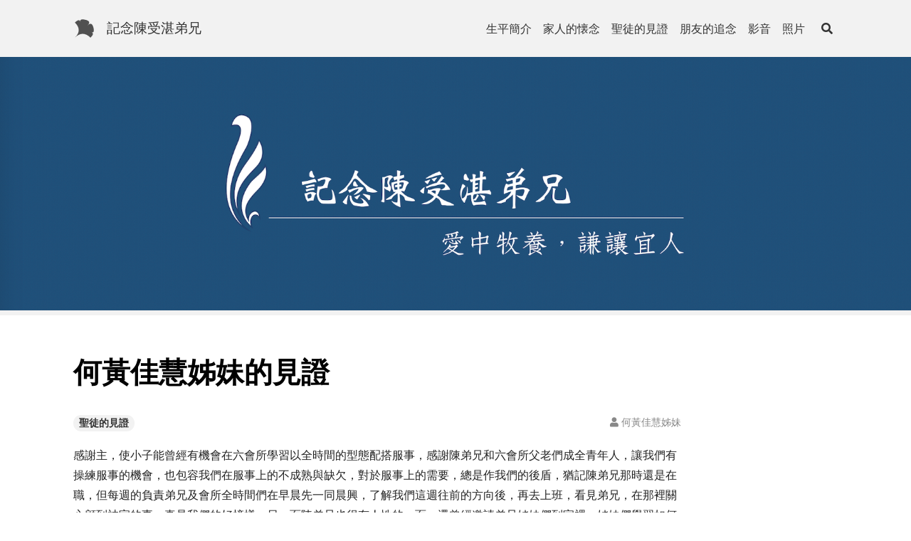

--- FILE ---
content_type: text/html
request_url: http://brothersouchan.org/2021/09/10/%E4%BD%95%E9%BB%83%E4%BD%B3%E6%85%A7%E5%A7%8A%E5%A6%B9%E7%9A%84%E8%A6%8B%E8%AD%89.html
body_size: 36231
content:
<!DOCTYPE html><html lang="zh-Hant">
  <head><meta charset="utf-8">
<meta http-equiv="X-UA-Compatible" content="IE=edge">
<meta name="viewport" content="width=device-width, initial-scale=1, user-scalable=no"><title>何黃佳慧姊妹的見證 - 記念陳受湛弟兄</title>

<meta name="description" content="感謝主，使小子能曾經有機會在六會所學習以全時間的型態配搭服事，感謝陳弟兄和六會所父老們成全青年人，讓我們有操練服事的機會，也包容我們在服事上的不成熟與缺欠，對於服事上的需要，總是作我們的後盾，猶記陳弟兄那時還是在職，但每週的負責弟兄及會所全時間們在早晨先一同晨興，了解我們這週往前的方向後，再去上班，看見弟兄，在那...">
<link rel="canonical" href="/2021/09/10/%E4%BD%95%E9%BB%83%E4%BD%B3%E6%85%A7%E5%A7%8A%E5%A6%B9%E7%9A%84%E8%A6%8B%E8%AD%89.html"><link rel="alternate" type="application/rss+xml" title="記念陳受湛弟兄" href="/feed.xml"><!-- start favicons snippet, use https://realfavicongenerator.net/ --><link rel="apple-touch-icon" sizes="180x180" href="/assets/apple-touch-icon.png"><link rel="icon" type="image/png" sizes="32x32" href="/assets/favicon-32x32.png"><link rel="icon" type="image/png" sizes="16x16" href="/assets/favicon-16x16.png"><link rel="manifest" href="/assets/site.webmanifest"><link rel="mask-icon" href="/assets/safari-pinned-tab.svg" color="#fc4d50"><link rel="shortcut icon" href="/assets/favicon.ico">

<meta name="msapplication-TileColor" content="#ffc40d"><meta name="msapplication-config" content="/assets/browserconfig.xml">

<meta name="theme-color" content="#ffffff">
<!-- end favicons snippet --><link rel="stylesheet" href="/assets/css/main.css"><link rel="stylesheet" href="https://cdn.bootcdn.net/ajax/libs/font-awesome/5.15.1/css/all.css" ><!-- start custom head snippets -->

<!-- end custom head snippets -->
<script>(function() {
  window.isArray = function(val) {
    return Object.prototype.toString.call(val) === '[object Array]';
  };
  window.isString = function(val) {
    return typeof val === 'string';
  };

  window.hasEvent = function(event) {
    return 'on'.concat(event) in window.document;
  };

  window.isOverallScroller = function(node) {
    return node === document.documentElement || node === document.body || node === window;
  };

  window.isFormElement = function(node) {
    var tagName = node.tagName;
    return tagName === 'INPUT' || tagName === 'SELECT' || tagName === 'TEXTAREA';
  };

  window.pageLoad = (function () {
    var loaded = false, cbs = [];
    window.addEventListener('load', function () {
      var i;
      loaded = true;
      if (cbs.length > 0) {
        for (i = 0; i < cbs.length; i++) {
          cbs[i]();
        }
      }
    });
    return {
      then: function(cb) {
        cb && (loaded ? cb() : (cbs.push(cb)));
      }
    };
  })();
})();
(function() {
  window.throttle = function(func, wait) {
    var args, result, thisArg, timeoutId, lastCalled = 0;

    function trailingCall() {
      lastCalled = new Date;
      timeoutId = null;
      result = func.apply(thisArg, args);
    }
    return function() {
      var now = new Date,
        remaining = wait - (now - lastCalled);

      args = arguments;
      thisArg = this;

      if (remaining <= 0) {
        clearTimeout(timeoutId);
        timeoutId = null;
        lastCalled = now;
        result = func.apply(thisArg, args);
      } else if (!timeoutId) {
        timeoutId = setTimeout(trailingCall, remaining);
      }
      return result;
    };
  };
})();
(function() {
  var Set = (function() {
    var add = function(item) {
      var i, data = this._data;
      for (i = 0; i < data.length; i++) {
        if (data[i] === item) {
          return;
        }
      }
      this.size ++;
      data.push(item);
      return data;
    };

    var Set = function(data) {
      this.size = 0;
      this._data = [];
      var i;
      if (data.length > 0) {
        for (i = 0; i < data.length; i++) {
          add.call(this, data[i]);
        }
      }
    };
    Set.prototype.add = add;
    Set.prototype.get = function(index) { return this._data[index]; };
    Set.prototype.has = function(item) {
      var i, data = this._data;
      for (i = 0; i < data.length; i++) {
        if (this.get(i) === item) {
          return true;
        }
      }
      return false;
    };
    Set.prototype.is = function(map) {
      if (map._data.length !== this._data.length) { return false; }
      var i, j, flag, tData = this._data, mData = map._data;
      for (i = 0; i < tData.length; i++) {
        for (flag = false, j = 0; j < mData.length; j++) {
          if (tData[i] === mData[j]) {
            flag = true;
            break;
          }
        }
        if (!flag) { return false; }
      }
      return true;
    };
    Set.prototype.values = function() {
      return this._data;
    };
    return Set;
  })();

  window.Lazyload = (function(doc) {
    var queue = {js: [], css: []}, sources = {js: {}, css: {}}, context = this;
    var createNode = function(name, attrs) {
      var node = doc.createElement(name), attr;
      for (attr in attrs) {
        if (attrs.hasOwnProperty(attr)) {
          node.setAttribute(attr, attrs[attr]);
        }
      }
      return node;
    };
    var end = function(type, url) {
      var s, q, qi, cbs, i, j, cur, val, flag;
      if (type === 'js' || type ==='css') {
        s = sources[type], q = queue[type];
        s[url] = true;
        for (i = 0; i < q.length; i++) {
          cur = q[i];
          if (cur.urls.has(url)) {
            qi = cur, val = qi.urls.values();
            qi && (cbs = qi.callbacks);
            for (flag = true, j = 0; j < val.length; j++) {
              cur = val[j];
              if (!s[cur]) {
                flag = false;
              }
            }
            if (flag && cbs && cbs.length > 0) {
              for (j = 0; j < cbs.length; j++) {
                cbs[j].call(context);
              }
              qi.load = true;
            }
          }
        }
      }
    };
    var load = function(type, urls, callback) {
      var s, q, qi, node, i, cur,
        _urls = typeof urls === 'string' ? new Set([urls]) : new Set(urls), val, url;
      if (type === 'js' || type ==='css') {
        s = sources[type], q = queue[type];
        for (i = 0; i < q.length; i++) {
          cur = q[i];
          if (_urls.is(cur.urls)) {
            qi = cur;
            break;
          }
        }
        val = _urls.values();
        if (qi) {
          callback && (qi.load || qi.callbacks.push(callback));
          callback && (qi.load && callback());
        } else {
          q.push({
            urls: _urls,
            callbacks: callback ? [callback] : [],
            load: false
          });
          for (i = 0; i < val.length; i++) {
            node = null, url = val[i];
            if (s[url] === undefined) {
              (type === 'js' ) && (node = createNode('script', { src: url }));
              (type === 'css') && (node = createNode('link', { rel: 'stylesheet', href: url }));
              if (node) {
                node.onload = (function(type, url) {
                  return function() {
                    end(type, url);
                  };
                })(type, url);
                (doc.head || doc.body).appendChild(node);
                s[url] = false;
              }
            }
          }
        }
      }
    };
    return {
      js: function(url, callback) {
        load('js', url, callback);
      },
      css: function(url, callback) {
        load('css', url, callback);
      }
    };
  })(this.document);
})();
</script><script>
  (function() {
    var TEXT_VARIABLES = {
      version: '2.2.6',
      sources: {
        font_awesome: 'https://cdn.bootcdn.net/ajax/libs/font-awesome/5.15.1/css/all.css',
        jquery: 'https://cdn.bootcss.com/jquery/3.1.1/jquery.min.js',
        leancloud_js_sdk: '//cdn.jsdelivr.net/npm/leancloud-storage@3.13.2/dist/av-min.js',
        chart: 'https://cdn.bootcss.com/Chart.js/2.7.2/Chart.bundle.min.js',
        gitalk: {
          js: 'https://cdn.bootcss.com/gitalk/1.2.2/gitalk.min.js',
          css: 'https://cdn.bootcss.com/gitalk/1.2.2/gitalk.min.css'
        },
        valine: 'https://unpkg.com/valine/dist/Valine.min.js',
        mathjax: 'https://cdn.bootcss.com/mathjax/2.7.4/MathJax.js?config=TeX-MML-AM_CHTML',
        mermaid: 'https://cdn.bootcss.com/mermaid/8.0.0-rc.8/mermaid.min.js'
      },
      site: {
        toc: {
          selectors: 'h1,h2,h3'
        }
      },
      paths: {
        search_js: '/assets/search.js'
      }
    };
    window.TEXT_VARIABLES = TEXT_VARIABLES;
  })();
</script>
</head>
  <body>
    <div class="root" data-is-touch="false">
      <div class="layout--page js-page-root"><div class="page__main js-page-main page__viewport has-aside cell cell--auto">

      <div class="page__main-inner"><div class="page__header d-print-none"><header class="header"><div class="main">
        <div class="header__title">
          <div class="header__brand"><svg version="1.1" xmlns="http://www.w3.org/2000/svg" xmlns:xlink="http://www.w3.org/1999/xlink" x="0px" y="0px"
	 width="24px" height="24px" viewBox="0 0 24 24">
<style type="text/css">
	.st0{fill:#515151;}
</style>
<path class="st0" d="M1.7,22.3c5.7-5.7,11.3-5.7,17,0c3.3-3.3,3.5-5.3,0.8-6c2.7,0.7,3.5-1.1,2.3-5.6s-3.3-5.2-6.3-2.1
	c3-3,2.3-5.2-2.1-6.3S7,1.8,7.7,4.6C7,1.8,5,2.1,1.7,5.3C7.3,11,7.3,16.7,1.7,22.3"/>
</svg>
<a title="Your Site Description
" href="/">記念陳受湛弟兄</a></div><button class="button button--secondary button--circle search-button js-search-toggle"><i class="fas fa-search"></i></button></div><nav class="navigation">
          <ul><li class="navigation__item"><a href="/2021/09/01/生平簡介.html">生平簡介</a></li><li class="navigation__item"><a href="/archive.html?tag=家人的懐念">家人的懐念</a></li><li class="navigation__item"><a href="/archive.html?tag=聖徒的見證">聖徒的見證</a></li><li class="navigation__item"><a href="/archive.html?tag=朋友的追念">朋友的追念</a></li><li class="navigation__item"><a href="/2021/10/04/影音.html">影音</a></li><li class="navigation__item"><a href="/photos.html">照片</a></li><li><button class="button button--secondary button--circle search-button js-search-toggle"><i class="fas fa-search"></i></button></li></ul>
        </nav></div>
      <!-- <div class="hero hero--dark" style='background-image: url("/assets/images/banner.png");'>
        <div class="hero__content">
        </div>
      </div> -->
      <img style="width: 100%" src="/assets/banner.png" alt="">
    </header>
</div><div class="page__content"><div class ="main"><div class="grid grid--reverse">

              <div class="col-aside d-print-none js-col-aside"><aside class="page__aside js-page-aside"><div class="toc-aside js-toc-root"></div>
</aside></div>

              <div class="col-main cell cell--auto"><!-- start custom main top snippet -->

<!-- end custom main top snippet -->
<article itemscope itemtype="http://schema.org/Article"><div class="article__header"><header><h1>何黃佳慧姊妹的見證</h1></header></div><meta itemprop="headline" content="何黃佳慧姊妹的見證"><div class="article__info clearfix"><ul class="left-col menu"><li>
              <a class="button button--secondary button--pill button--sm"
                href="/archive.html?tag=%E8%81%96%E5%BE%92%E7%9A%84%E8%A6%8B%E8%AD%89">聖徒的見證</a>
            </li></ul><ul class="right-col menu"><li><i class="fas fa-user"></i> <span>何黃佳慧姊妹</span></li></ul></div><meta itemprop="author" content="何黃佳慧姊妹"/><meta itemprop="datePublished" content="2021-09-10T00:00:00-07:00">
    <meta itemprop="keywords" content="聖徒的見證"><div class="js-article-content"><div class="layout--article"><!-- start custom article top snippet -->

<!-- end custom article top snippet -->
<div class="article__content" itemprop="articleBody"><p>感謝主，使小子能曾經有機會在六會所學習以全時間的型態配搭服事，感謝陳弟兄和六會所父老們成全青年人，讓我們有操練服事的機會，也包容我們在服事上的不成熟與缺欠，對於服事上的需要，總是作我們的後盾，猶記陳弟兄那時還是在職，但每週的負責弟兄及會所全時間們在早晨先一同晨興，了解我們這週往前的方向後，再去上班，看見弟兄，在那裡關心顧到神家的事，真是我們的好榜樣，另一面陳弟兄也很有人性的一面，還曾經邀請弟兄姊妹們到家裡，姊妹們學習如何製作主日用的餅之外，陳弟兄也教大家他拿手的蔥油餅，完成後弟兄姊妹們一同享用，讓大家都感到非常的喜樂。感謝主在那不算長的時間在六會所看到陳弟兄及許多弟兄姊妹們在那裡堅定的為主見證站住，實在是我們後輩美好學習的榜樣。希伯來13：7要記念那些帶領你們，對你們講過神話語的人，要效法他們的信心，留心看他們為人的結局。 願主親自安慰陳弟兄的家人，多方的與弟兄家人同在。</p>

<p><img src="/assets/photos/1630493838208 - Shula Ho.jpeg" alt="Image" class="border" />
<img src="/assets/photos/1630493834250 - Shula Ho.jpeg" alt="Image" class="border" /></p>

<p>新北市召會四會所　何黃佳慧姊妹</p>

</div><section class="article__sharing d-print-none"></section><div class="d-print-none"><footer class="article__footer"><meta itemprop="dateModified" content="2021-09-10T00:00:00-07:00"><!-- start custom article footer snippet -->

<!-- end custom article footer snippet -->
<div class="article__subscribe"><div class="subscribe"><i class="fas fa-rss"></i> <a type="application/rss+xml" href="/feed.xml">訂閱</a></div>
</div><div class="article__license"><div class="license">
    <p>本文遵守 <a itemprop="license" rel="license" href="https://creativecommons.org/licenses/by-nc/4.0/">Attribution-NonCommercial 4.0 International</a> 許可協議。
      <a rel="license" href="https://creativecommons.org/licenses/by-nc/4.0/">
        <img alt="Attribution-NonCommercial 4.0 International" src="https://i.creativecommons.org/l/by-nc/4.0/88x31.png" />
      </a>
    </p>
  </div></div></footer>
<div class="article__section-navigator clearfix"><div class="previous"><span>上篇</span><a href="/2021/09/10/%E4%B8%80%E5%90%8C%E5%A5%94%E8%B7%91%E5%B1%AC%E5%A4%A9%E8%B5%9B%E7%A8%8B.html">一同奔跑屬天赛程</a></div><div class="next"><span>下篇</span><a href="/2021/09/10/%E6%9F%94%E7%B4%B0%E7%9A%84%E6%9C%8D%E4%BA%8B%E4%BA%BA%E5%BF%A0%E4%BF%A1%E7%9A%84%E6%9C%8D%E4%BA%8B%E4%B8%BB.html">柔細的服事人 忠信的服事主</a></div></div></div>

</div>

<script>(function() {
  var SOURCES = window.TEXT_VARIABLES.sources;
  window.Lazyload.js(SOURCES.jquery, function() {
    $(function() {
      var $this ,$scroll;
      var $articleContent = $('.js-article-content');
      var hasSidebar = $('.js-page-root').hasClass('layout--page--sidebar');
      var scroll = hasSidebar ? '.js-page-main' : 'html, body';
      $scroll = $(scroll);

      $articleContent.find('.highlight').each(function() {
        $this = $(this);
        $this.attr('data-lang', $this.find('code').attr('data-lang'));
      });
      $articleContent.find('h1[id], h2[id], h3[id], h4[id], h5[id], h6[id]').each(function() {
        $this = $(this);
        $this.append($('<a class="anchor d-print-none" aria-hidden="true"></a>').html('<i class="fas fa-anchor"></i>'));
      });
      $articleContent.on('click', '.anchor', function() {
        $scroll.scrollToAnchor('#' + $(this).parent().attr('id'), 400);
      });
    });
  });
})();
</script>
</div><section class="page__comments d-print-none"></section></article><!-- start custom main bottom snippet -->

<!-- end custom main bottom snippet -->
</div>
            </div></div></div><div class="page__footer d-print-none">
<footer class="footer py-4 js-page-footer">
  <div class="main"><div itemscope itemtype="http://schema.org/Person">
      <meta itemprop="name" content="Admin"><meta itemprop="url" content="/"><div class="footer__author-links"><div class="author-links">
  <ul class="menu menu--nowrap menu--inline"></ul>
</div>
</div>
    </div><div class="site-info mt-2">
      <div>© 記念陳受湛弟兄 2021,
        Powered by <a title="Jekyll is a simple, blog-aware, static site generator." href="http://jekyllrb.com/">Jekyll</a> & <a
        title="TeXt is a super customizable Jekyll theme." href="https://github.com/kitian616/jekyll-TeXt-theme">TeXt Theme</a>.
      </div>
    </div>
  </div>
</footer>
</div></div>
    </div><script>(function() {
  var SOURCES = window.TEXT_VARIABLES.sources;
  window.Lazyload.js(SOURCES.jquery, function() {
    var $body = $('body'), $window = $(window);
    var $pageRoot = $('.js-page-root'), $pageMain = $('.js-page-main');
    var activeCount = 0;
    function modal(options) {
      var $root = this, visible, onChange, hideWhenWindowScroll = false;
      var scrollTop;
      function setOptions(options) {
        var _options = options || {};
        visible = _options.initialVisible === undefined ? false : show;
        onChange = _options.onChange;
        hideWhenWindowScroll = _options.hideWhenWindowScroll;
      }
      function init() {
        setState(visible);
      }
      function setState(isShow) {
        if (isShow === visible) {
          return;
        }
        visible = isShow;
        if (visible) {
          activeCount++;
          scrollTop = $(window).scrollTop() || $pageMain.scrollTop();
          $root.addClass('modal--show');
          $pageMain.scrollTop(scrollTop);
          activeCount === 1 && ($pageRoot.addClass('show-modal'), $body.addClass('of-hidden'));
          hideWhenWindowScroll && window.hasEvent('touchstart') && $window.on('scroll', hide);
          $window.on('keyup', handleKeyup);
        } else {
          activeCount > 0 && activeCount--;
          $root.removeClass('modal--show');
          $window.scrollTop(scrollTop);
          activeCount === 0 && ($pageRoot.removeClass('show-modal'), $body.removeClass('of-hidden'));
          hideWhenWindowScroll && window.hasEvent('touchstart') && $window.off('scroll', hide);
          $window.off('keyup', handleKeyup);
        }
        onChange && onChange(visible);
      }
      function show() {
        setState(true);
      }
      function hide() {
        setState(false);
      }
      function handleKeyup(e) {
        // Char Code: 27  ESC
        if (e.which ===  27) {
          hide();
        }
      }
      setOptions(options);
      init();
      return {
        show: show,
        hide: hide,
        $el: $root
      };
    }
    $.fn.modal = modal;
  });
})();
</script><div class="modal modal--overflow page__search-modal d-print-none js-page-search-modal"><script>
(function () {
  var SOURCES = window.TEXT_VARIABLES.sources;
  window.Lazyload.js(SOURCES.jquery, function() {
    // search panel
    var search = (window.search || (window.search = {}));
    var useDefaultSearchBox = window.useDefaultSearchBox === undefined ?
      true : window.useDefaultSearchBox ;

    var $searchModal = $('.js-page-search-modal');
    var $searchToggle = $('.js-search-toggle');
    var searchModal = $searchModal.modal({ onChange: handleModalChange, hideWhenWindowScroll: true });
    var modalVisible = false;
    search.searchModal = searchModal;

    var $searchBox = null;
    var $searchInput = null;
    var $searchClear = null;

    function getModalVisible() {
      return modalVisible;
    }
    search.getModalVisible = getModalVisible;

    function handleModalChange(visible) {
      modalVisible = visible;
      if (visible) {
        search.onShow && search.onShow();
        useDefaultSearchBox && $searchInput[0] && $searchInput[0].focus();
      } else {
        search.onShow && search.onHide();
        useDefaultSearchBox && $searchInput[0] && $searchInput[0].blur();
        setTimeout(function() {
          useDefaultSearchBox && ($searchInput.val(''), $searchBox.removeClass('not-empty'));
          search.clear && search.clear();
          window.pageAsideAffix && window.pageAsideAffix.refresh();
        }, 400);
      }
    }

    $searchToggle.on('click', function() {
      modalVisible ? searchModal.hide() : searchModal.show();
    });
    // Char Code: 83  S, 191 /
    $(window).on('keyup', function(e) {
      if (!modalVisible && !window.isFormElement(e.target || e.srcElement) && (e.which === 83 || e.which === 191)) {
        modalVisible || searchModal.show();
      }
    });

    if (useDefaultSearchBox) {
      $searchBox = $('.js-search-box');
      $searchInput = $searchBox.children('input');
      $searchClear = $searchBox.children('.js-icon-clear');
      search.getSearchInput = function() {
        return $searchInput.get(0);
      };
      search.getVal = function() {
        return $searchInput.val();
      };
      search.setVal = function(val) {
        $searchInput.val(val);
      };

      $searchInput.on('focus', function() {
        $(this).addClass('focus');
      });
      $searchInput.on('blur', function() {
        $(this).removeClass('focus');
      });
      $searchInput.on('input', window.throttle(function() {
        var val = $(this).val();
        if (val === '' || typeof val !== 'string') {
          search.clear && search.clear();
        } else {
          $searchBox.addClass('not-empty');
          search.onInputNotEmpty && search.onInputNotEmpty(val);
        }
      }, 400));
      $searchClear.on('click', function() {
        $searchInput.val(''); $searchBox.removeClass('not-empty');
        search.clear && search.clear();
      });
    }
  });
})();
</script><div class="search search--dark">
  <div class="main">
    <div class="search__header">搜索</div>
    <div class="search-bar">
      <div class="search-box js-search-box">
        <div class="search-box__icon-search"><i class="fas fa-search"></i></div>
        <input type="text" />
        <div class="search-box__icon-clear js-icon-clear">
          <a><i class="fas fa-times"></i></a>
        </div>
      </div>
      <button class="button button--theme-dark button--pill search__cancel js-search-toggle">
        取消</button>
    </div>
    <div class="search-result js-search-result"></div>
  </div>
</div>
<script>var SOURCES = window.TEXT_VARIABLES.sources;
var PAHTS = window.TEXT_VARIABLES.paths;
window.Lazyload.js([SOURCES.jquery, PAHTS.search_js], function() {
  var search = (window.search || (window.search = {}));
  var searchData = window.TEXT_SEARCH_DATA || {};

  function memorize(f) {
    var cache = {};
    return function () {
      var key = Array.prototype.join.call(arguments, ',');
      if (key in cache) return cache[key];
      else return cache[key] = f.apply(this, arguments);
    };
  }

  /// search
  function searchByQuery(query) {
    var i, j, key, keys, cur, _title, result = {};
    keys = Object.keys(searchData);
    for (i = 0; i < keys.length; i++) {
      key = keys[i];
      for (j = 0; j < searchData[key].length; j++) {
        cur = searchData[key][j], _title = cur.title;
        if ((result[key] === undefined || result[key] && result[key].length < 4 )
          && _title.toLowerCase().indexOf(query.toLowerCase()) >= 0) {
          if (result[key] === undefined) {
            result[key] = [];
          }
          result[key].push(cur);
        }
      }
    }
    return result;
  }

  var renderHeader = memorize(function(header) {
    return $('<p class="search-result__header">' + header + '</p>');
  });

  var renderItem = function(index, title, url) {
    return $('<li class="search-result__item" data-index="' + index + '"><a class="button" href="' + url + '">' + title + '</a></li>');
  };

  function render(data) {
    if (!data) { return null; }
    var $root = $('<ul></ul>'), i, j, key, keys, cur, itemIndex = 0;
    keys = Object.keys(data);
    for (i = 0; i < keys.length; i++) {
      key = keys[i];
      $root.append(renderHeader(key));
      for (j = 0; j < data[key].length; j++) {
        cur = data[key][j];
        $root.append(renderItem(itemIndex++, cur.title, cur.url));
      }
    }
    return $root;
  }

  // search box
  var $result = $('.js-search-result'), $resultItems;
  var lastActiveIndex, activeIndex;

  function clear() {
    $result.html(null);
    $resultItems = $('.search-result__item'); activeIndex = 0;
  }
  function onInputNotEmpty(val) {
    $result.html(render(searchByQuery(val)));
    $resultItems = $('.search-result__item'); activeIndex = 0;
    $resultItems.eq(0).addClass('active');
  }

  search.clear = clear;
  search.onInputNotEmpty = onInputNotEmpty;

  function updateResultItems() {
    lastActiveIndex >= 0 && $resultItems.eq(lastActiveIndex).removeClass('active');
    activeIndex >= 0 && $resultItems.eq(activeIndex).addClass('active');
  }

  function moveActiveIndex(direction) {
    var itemsCount = $resultItems ? $resultItems.length : 0;
    if (itemsCount > 1) {
      lastActiveIndex = activeIndex;
      if (direction === 'up') {
        activeIndex = (activeIndex - 1 + itemsCount) % itemsCount;
      } else if (direction === 'down') {
        activeIndex = (activeIndex + 1 + itemsCount) % itemsCount;
      }
      updateResultItems();
    }
  }

  // Char Code: 13  Enter, 37  ⬅, 38  ⬆, 39  ➡, 40  ⬇
  $(window).on('keyup', function(e) {
    var modalVisible = search.getModalVisible && search.getModalVisible();
    if (modalVisible) {
      if (e.which === 38) {
        modalVisible && moveActiveIndex('up');
      } else if (e.which === 40) {
        modalVisible && moveActiveIndex('down');
      } else if (e.which === 13) {
        modalVisible && $resultItems && activeIndex >= 0 && $resultItems.eq(activeIndex).children('a')[0].click();
      }
    }
  });

  $result.on('mouseover', '.search-result__item > a', function() {
    var itemIndex = $(this).parent().data('index');
    itemIndex >= 0 && (lastActiveIndex = activeIndex, activeIndex = itemIndex, updateResultItems());
  });
});
</script>
</div></div>


<script>(function() {
  var SOURCES = window.TEXT_VARIABLES.sources;
  window.Lazyload.js(SOURCES.jquery, function() {
    function scrollToAnchor(anchor, duration, callback) {
      var $root = this;
      $root.animate({ scrollTop: $(anchor).position().top }, duration, function() {
        window.history.replaceState(null, '', window.location.href.split('#')[0] + anchor);
        callback && callback();
      });
    }
    $.fn.scrollToAnchor = scrollToAnchor;
  });
})();
(function() {
  var SOURCES = window.TEXT_VARIABLES.sources;
  window.Lazyload.js(SOURCES.jquery, function() {
    function affix(options) {
      var $root = this, $window = $(window), $scrollTarget, $scroll,
        offsetBottom = 0, scrollTarget = window, scroll = window.document, disabled = false, isOverallScroller = true,
        rootTop, rootLeft, rootHeight, scrollBottom, rootBottomTop,
        hasInit = false, curState;

      function setOptions(options) {
        var _options = options || {};
        _options.offsetBottom && (offsetBottom = _options.offsetBottom);
        _options.scrollTarget && (scrollTarget = _options.scrollTarget);
        _options.scroll && (scroll = _options.scroll);
        _options.disabled !== undefined && (disabled = _options.disabled);
        $scrollTarget = $(scrollTarget);
        isOverallScroller = window.isOverallScroller($scrollTarget[0]);
        $scroll = $(scroll);
      }
      function preCalc() {
        top();
        rootHeight = $root.outerHeight();
        rootTop = $root.offset().top + (isOverallScroller ? 0 :  $scrollTarget.scrollTop());
        rootLeft = $root.offset().left;
      }
      function calc(needPreCalc) {
        needPreCalc && preCalc();
        scrollBottom = $scroll.outerHeight() - offsetBottom - rootHeight;
        rootBottomTop = scrollBottom - rootTop;
      }
      function top() {
        if (curState !== 'top') {
          $root.removeClass('fixed').css({
            left: 0,
            top: 0
          });
          curState = 'top';
        }
      }
      function fixed() {
        if (curState !== 'fixed') {
          $root.addClass('fixed').css({
            left: rootLeft + 'px',
            top: 0
          });
          curState = 'fixed';
        }
      }
      function bottom() {
        if (curState !== 'bottom') {
          $root.removeClass('fixed').css({
            left: 0,
            top: rootBottomTop + 'px'
          });
          curState = 'bottom';
        }
      }
      function setState() {
        var scrollTop = $scrollTarget.scrollTop();
        if (scrollTop >= rootTop && scrollTop <= scrollBottom) {
          fixed();
        } else if (scrollTop < rootTop) {
          top();
        } else {
          bottom();
        }
      }
      function init() {
        if(!hasInit) {
          var interval, timeout;
          calc(true); setState();
          // run calc every 100 millisecond
          interval = setInterval(function() {
            calc();
          }, 100);
          timeout = setTimeout(function() {
            clearInterval(interval);
          }, 45000);
          window.pageLoad.then(function() {
            setTimeout(function() {
              clearInterval(interval);
              clearTimeout(timeout);
            }, 3000);
          });
          $scrollTarget.on('scroll', function() {
            disabled || setState();
          });
          $window.on('resize', function() {
            disabled || (calc(true), setState());
          });
          hasInit = true;
        }
      }

      setOptions(options);
      if (!disabled) {
        init();
      }
      $window.on('resize', window.throttle(function() {
        init();
      }, 200));
      return {
        setOptions: setOptions,
        refresh: function() {
          calc(true, { animation: false }); setState();
        }
      };
    }
    $.fn.affix = affix;
  });
})();
(function() {
  var SOURCES = window.TEXT_VARIABLES.sources;
  window.Lazyload.js(SOURCES.jquery, function() {
    function toc(options) {
      var $root = this, $window = $(window), $scrollTarget, $scroller, $tocUl = $('<ul class="toc toc--ellipsis"></ul>'), $tocLi, $headings, $activeLast, $activeCur,
        selectors = 'h1,h2,h3', container = 'body', scrollTarget = window, scroller = 'html, body', disabled = false,
        headingsPos, scrolling = false, hasRendered = false, hasInit = false;

      function setOptions(options) {
        var _options = options || {};
        _options.selectors && (selectors = _options.selectors);
        _options.container && (container = _options.container);
        _options.scrollTarget && (scrollTarget = _options.scrollTarget);
        _options.scroller && (scroller = _options.scroller);
        _options.disabled !== undefined && (disabled = _options.disabled);
        $headings = $(container).find(selectors).filter('[id]');
        $scrollTarget = $(scrollTarget);
        $scroller = $(scroller);
      }
      function calc() {
        headingsPos = [];
        $headings.each(function() {
          headingsPos.push(Math.floor($(this).position().top));
        });
      }
      function setState(element, disabled) {
        var scrollTop = $scrollTarget.scrollTop(), i;
        if (disabled || !headingsPos || headingsPos.length < 1) { return; }
        if (element) {
          $activeCur = element;
        } else {
          for (i = 0; i < headingsPos.length; i++) {
            if (scrollTop >= headingsPos[i]) {
              $activeCur = $tocLi.eq(i);
            } else {
              $activeCur || ($activeCur = $tocLi.eq(i));
              break;
            }
          }
        }
        $activeLast && $activeLast.removeClass('active');
        ($activeLast = $activeCur).addClass('active');
      }
      function render() {
        if(!hasRendered) {
          $root.append($tocUl);
          $headings.each(function() {
            var $this = $(this);
            $tocUl.append($('<li></li>').addClass('toc-' + $this.prop('tagName').toLowerCase())
              .append($('<a></a>').text($this.text()).attr('href', '#' + $this.prop('id'))));
          });
          $tocLi = $tocUl.children('li');
          $tocUl.on('click', 'a', function(e) {
            e.preventDefault();
            var $this = $(this);
            scrolling = true;
            setState($this.parent());
            $scroller.scrollToAnchor($this.attr('href'), 400, function() {
              scrolling = false;
            });
          });
        }
        hasRendered = true;
      }
      function init() {
        var interval, timeout;
        if(!hasInit) {
          render(); calc(); setState(null, scrolling);
          // run calc every 100 millisecond
          interval = setInterval(function() {
            calc();
          }, 100);
          timeout = setTimeout(function() {
            clearInterval(interval);
          }, 45000);
          window.pageLoad.then(function() {
            setTimeout(function() {
              clearInterval(interval);
              clearTimeout(timeout);
            }, 3000);
          });
          $scrollTarget.on('scroll', function() {
            disabled || setState(null, scrolling);
          });
          $window.on('resize', window.throttle(function() {
            if (!disabled) {
              render(); calc(); setState(null, scrolling);
            }
          }, 100));
        }
        hasInit = true;
      }

      setOptions(options);
      if (!disabled) {
        init();
      }
      $window.on('resize', window.throttle(function() {
        init();
      }, 200));
      return {
        setOptions: setOptions
      };
    }
    $.fn.toc = toc;
  });
})();
/*(function () {

})();*/
</script><script>
  /* toc must before affix, since affix need to konw toc' height. */(function() {
  var SOURCES = window.TEXT_VARIABLES.sources;
  var TOC_SELECTOR = window.TEXT_VARIABLES.site.toc.selectors;
  window.Lazyload.js(SOURCES.jquery, function() {
    var $window = $(window);
    var $articleContent = $('.js-article-content');
    var $tocRoot = $('.js-toc-root'), $col2 = $('.js-col-aside');
    var toc;
    var tocDisabled = false;
    var hasSidebar = $('.js-page-root').hasClass('layout--page--sidebar');
    var hasToc = $articleContent.find(TOC_SELECTOR).length > 0;

    function disabled() {
      return $col2.css('display') === 'none' || !hasToc;
    }

    tocDisabled = disabled();

    toc = $tocRoot.toc({
      selectors: TOC_SELECTOR,
      container: $articleContent,
      scrollTarget: hasSidebar ? '.js-page-main' : null,
      scroller: hasSidebar ? '.js-page-main' : null,
      disabled: tocDisabled
    });

    $window.on('resize', window.throttle(function() {
      tocDisabled = disabled();
      toc && toc.setOptions({
        disabled: tocDisabled
      });
    }, 100));

  });
})();
(function() {
  var SOURCES = window.TEXT_VARIABLES.sources;
  window.Lazyload.js(SOURCES.jquery, function() {
    var $window = $(window), $pageFooter = $('.js-page-footer');
    var $pageAside = $('.js-page-aside');
    var affix;
    var tocDisabled = false;
    var hasSidebar = $('.js-page-root').hasClass('layout--page--sidebar');

    affix = $pageAside.affix({
      offsetBottom: $pageFooter.outerHeight(),
      scrollTarget: hasSidebar ? '.js-page-main' : null,
      scroller: hasSidebar ? '.js-page-main' : null,
      scroll: hasSidebar ? $('.js-page-main').children() : null,
      disabled: tocDisabled
    });

    $window.on('resize', window.throttle(function() {
      affix && affix.setOptions({
        disabled: tocDisabled
      });
    }, 100));

    window.pageAsideAffix = affix;
  });
})();
</script>
    </div>
    <script>(function () {
  var $root = document.getElementsByClassName('root')[0];
  if (window.hasEvent('touchstart')) {
    $root.dataset.isTouch = true;
    document.addEventListener('touchstart', function(){}, false);
  }
})();
</script>
  </body>
</html>



--- FILE ---
content_type: text/css
request_url: http://brothersouchan.org/assets/css/main.css
body_size: 167273
content:
figure.highlight::before { color: #8e908c !important; background-color: #f7f7f7 !important; }

pre.lineno { color: #8e908c !important; }

.highlight > pre { color: #4d4d4c; background-color: #f7f7f7 !important; /* Comment */ /* Error */ /* Keyword */ /* Literal */ /* Name */ /* Operator */ /* Punctuation */ /* Comment.Multiline */ /* Comment.Preproc */ /* Comment.Single */ /* Comment.Special */ /* Generic.Deleted */ /* Generic.Emph */ /* Generic.Heading */ /* Generic.Inserted */ /* Generic.Prompt */ /* Generic.Strong */ /* Generic.Subheading */ /* Keyword.Constant */ /* Keyword.Declaration */ /* Keyword.Namespace */ /* Keyword.Pseudo */ /* Keyword.Reserved */ /* Keyword.Type */ /* Literal.Date */ /* Literal.Number */ /* Literal.String */ /* Name.Attribute */ /* Name.Builtin */ /* Name.Class */ /* Name.Constant */ /* Name.Decorator */ /* Name.Entity */ /* Name.Exception */ /* Name.Function */ /* Name.Label */ /* Name.Namespace */ /* Name.Other */ /* Name.Property */ /* Name.Tag */ /* Name.Variable */ /* Operator.Word */ /* Text.Whitespace */ /* Literal.Number.Float */ /* Literal.Number.Hex */ /* Literal.Number.Integer */ /* Literal.Number.Oct */ /* Literal.String.Backtick */ /* Literal.String.Char */ /* Literal.String.Doc */ /* Literal.String.Double */ /* Literal.String.Escape */ /* Literal.String.Heredoc */ /* Literal.String.Interpol */ /* Literal.String.Other */ /* Literal.String.Regex */ /* Literal.String.Single */ /* Literal.String.Symbol */ /* Name.Builtin.Pseudo */ /* Name.Variable.Class */ /* Name.Variable.Global */ /* Name.Variable.Instance */ /* Literal.Number.Integer.Long */ }

.highlight > pre .c { color: #8e908c; }

.highlight > pre .err { color: #c82829; }

.highlight > pre .k { color: #8959a8; }

.highlight > pre .l { color: #f5871f; }

.highlight > pre .n { color: #4d4d4c; }

.highlight > pre .o { color: #3e999f; }

.highlight > pre .p { color: #4d4d4c; }

.highlight > pre .cm { color: #8e908c; }

.highlight > pre .cp { color: #8e908c; }

.highlight > pre .c1 { color: #8e908c; }

.highlight > pre .cs { color: #8e908c; }

.highlight > pre .gd { color: #c82829; }

.highlight > pre .ge { font-style: italic; }

.highlight > pre .gh { font-weight: bold; color: #4d4d4c; }

.highlight > pre .gi { color: #718c00; }

.highlight > pre .gp { font-weight: bold; color: #8e908c; }

.highlight > pre .gs { font-weight: bold; }

.highlight > pre .gu { font-weight: bold; color: #3e999f; }

.highlight > pre .kc { color: #8959a8; }

.highlight > pre .kd { color: #8959a8; }

.highlight > pre .kn { color: #3e999f; }

.highlight > pre .kp { color: #8959a8; }

.highlight > pre .kr { color: #8959a8; }

.highlight > pre .kt { color: #eab700; }

.highlight > pre .ld { color: #718c00; }

.highlight > pre .m { color: #f5871f; }

.highlight > pre .s { color: #718c00; }

.highlight > pre .na { color: #4271ae; }

.highlight > pre .nb { color: #4d4d4c; }

.highlight > pre .nc { color: #eab700; }

.highlight > pre .no { color: #c82829; }

.highlight > pre .nd { color: #3e999f; }

.highlight > pre .ni { color: #4d4d4c; }

.highlight > pre .ne { color: #c82829; }

.highlight > pre .nf { color: #4271ae; }

.highlight > pre .nl { color: #4d4d4c; }

.highlight > pre .nn { color: #eab700; }

.highlight > pre .nx { color: #4271ae; }

.highlight > pre .py { color: #4d4d4c; }

.highlight > pre .nt { color: #3e999f; }

.highlight > pre .nv { color: #c82829; }

.highlight > pre .ow { color: #3e999f; }

.highlight > pre .w { color: #4d4d4c; }

.highlight > pre .mf { color: #f5871f; }

.highlight > pre .mh { color: #f5871f; }

.highlight > pre .mi { color: #f5871f; }

.highlight > pre .mo { color: #f5871f; }

.highlight > pre .sb { color: #718c00; }

.highlight > pre .sc { color: #4d4d4c; }

.highlight > pre .sd { color: #8e908c; }

.highlight > pre .s2 { color: #718c00; }

.highlight > pre .se { color: #f5871f; }

.highlight > pre .sh { color: #718c00; }

.highlight > pre .si { color: #f5871f; }

.highlight > pre .sx { color: #718c00; }

.highlight > pre .sr { color: #718c00; }

.highlight > pre .s1 { color: #718c00; }

.highlight > pre .ss { color: #718c00; }

.highlight > pre .bp { color: #4d4d4c; }

.highlight > pre .vc { color: #c82829; }

.highlight > pre .vg { color: #c82829; }

.highlight > pre .vi { color: #c82829; }

.highlight > pre .il { color: #f5871f; }

/* stylelint-disable at-rule-name-space-after, at-rule-semicolon-space-before  */
.clearfix::after { display: table; clear: both; content: ""; }

.left { float: left; }

.right { float: right; }

@media (min-width: 0) { .d-none { display: none !important; } }

@media (min-width: 500px) { .d-md-none { display: none !important; } }

@media (min-width: 1024px) { .d-lg-none { display: none !important; } }

@media print { .d-print-none, .extensions { display: none !important; } }

.horizontal-rules::before { display: block; font-size: 1.9rem; color: #888; text-align: center; letter-spacing: 1.5rem; content: "..."; }

.text--light, .header--light, .hero--light, .card__image > .overlay--light { color: #222; }

.text--light h1, .header--light h1, .hero--light h1, .card__image > .overlay--light h1, .text--light h2, .header--light h2, .hero--light h2, .card__image > .overlay--light h2, .text--light h3, .header--light h3, .hero--light h3, .card__image > .overlay--light h3 { color: #000; }

.text--light h4, .header--light h4, .hero--light h4, .card__image > .overlay--light h4, .text--light h5, .header--light h5, .hero--light h5, .card__image > .overlay--light h5 { color: #222; }

.text--light h6, .header--light h6, .hero--light h6, .card__image > .overlay--light h6 { color: #888; }

.text--light a:not(.button):not(.swiper__button), .header--light a:not(.button):not(.swiper__button), .hero--light a:not(.button):not(.swiper__button), .card__image > .overlay--light a:not(.button):not(.swiper__button) { -webkit-transition: all 0.2s ease-in-out; transition: all 0.2s ease-in-out; }

.text--light a:not(.button):not(.swiper__button), .header--light a:not(.button):not(.swiper__button), .hero--light a:not(.button):not(.swiper__button), .card__image > .overlay--light a:not(.button):not(.swiper__button), .text--light a:not(.button):not(.swiper__button):link, .text--light a:not(.button):not(.swiper__button):visited { text-decoration: none; }

.root[data-is-touch="false"] .text--light a:not(.button):not(.swiper__button):hover, .root[data-is-touch="false"] .header--light a:not(.button):not(.swiper__button):hover, .root[data-is-touch="false"] .hero--light a:not(.button):not(.swiper__button):hover, .root[data-is-touch="false"] .card__image > .overlay--light a:not(.button):not(.swiper__button):hover { text-decoration: underline; }

.root[data-is-touch] .text--light a.active:not(.button):not(.swiper__button), .root[data-is-touch] .header--light a.active:not(.button):not(.swiper__button), .root[data-is-touch] .hero--light a.active:not(.button):not(.swiper__button), .root[data-is-touch] .card__image > .overlay--light a.active:not(.button):not(.swiper__button), .root[data-is-touch] .text--light a:not(.button):not(.swiper__button):active, .root[data-is-touch] .header--light a:not(.button):not(.swiper__button):active, .root[data-is-touch] .hero--light a:not(.button):not(.swiper__button):active, .root[data-is-touch] .card__image > .overlay--light a:not(.button):not(.swiper__button):active { text-decoration: none; }

.text--light a:not(.button):not(.swiper__button), .header--light a:not(.button):not(.swiper__button), .hero--light a:not(.button):not(.swiper__button), .card__image > .overlay--light a:not(.button):not(.swiper__button), .text--light a:not(.button):not(.swiper__button):link, .text--light a:not(.button):not(.swiper__button):visited { color: #222; }

.root[data-is-touch="false"] .text--light a:not(.button):not(.swiper__button):hover, .root[data-is-touch="false"] .header--light a:not(.button):not(.swiper__button):hover, .root[data-is-touch="false"] .hero--light a:not(.button):not(.swiper__button):hover, .root[data-is-touch="false"] .card__image > .overlay--light a:not(.button):not(.swiper__button):hover { color: #fc4d50; }

.root[data-is-touch] .text--light a.active:not(.button):not(.swiper__button), .root[data-is-touch] .header--light a.active:not(.button):not(.swiper__button), .root[data-is-touch] .hero--light a.active:not(.button):not(.swiper__button), .root[data-is-touch] .card__image > .overlay--light a.active:not(.button):not(.swiper__button), .root[data-is-touch] .text--light a:not(.button):not(.swiper__button):active, .root[data-is-touch] .header--light a:not(.button):not(.swiper__button):active, .root[data-is-touch] .hero--light a:not(.button):not(.swiper__button):active, .root[data-is-touch] .card__image > .overlay--light a:not(.button):not(.swiper__button):active { color: #f80408; }

.text--light a.disabled:not(.button):not(.swiper__button), .header--light a.disabled:not(.button):not(.swiper__button), .hero--light a.disabled:not(.button):not(.swiper__button), .card__image > .overlay--light a.disabled:not(.button):not(.swiper__button), .text--light a:not(.button):not(.swiper__button):disabled, .header--light a:not(.button):not(.swiper__button):disabled, .hero--light a:not(.button):not(.swiper__button):disabled, .card__image > .overlay--light a:not(.button):not(.swiper__button):disabled { color: rgba(34, 34, 34, 0.2) !important; }

.text--dark, .header--dark, .hero--dark, .card__image > .overlay, .card__image > .overlay--dark { color: rgba(255, 255, 255, 0.95); }

.text--dark h1, .header--dark h1, .hero--dark h1, .card__image > .overlay h1, .card__image > .overlay--dark h1, .text--dark h2, .header--dark h2, .hero--dark h2, .card__image > .overlay h2, .card__image > .overlay--dark h2, .text--dark h3, .header--dark h3, .hero--dark h3, .card__image > .overlay h3, .card__image > .overlay--dark h3 { color: #fff; }

.text--dark h4, .header--dark h4, .hero--dark h4, .card__image > .overlay h4, .card__image > .overlay--dark h4, .text--dark h5, .header--dark h5, .hero--dark h5, .card__image > .overlay h5, .card__image > .overlay--dark h5 { color: rgba(255, 255, 255, 0.95); }

.text--dark h6, .header--dark h6, .hero--dark h6, .card__image > .overlay h6, .card__image > .overlay--dark h6 { color: rgba(255, 255, 255, 0.85); }

.text--dark a:not(.button):not(.swiper__button), .header--dark a:not(.button):not(.swiper__button), .hero--dark a:not(.button):not(.swiper__button), .card__image > .overlay a:not(.button):not(.swiper__button), .card__image > .overlay--dark a:not(.button):not(.swiper__button) { -webkit-transition: all 0.2s ease-in-out; transition: all 0.2s ease-in-out; }

.text--dark a:not(.button):not(.swiper__button), .header--dark a:not(.button):not(.swiper__button), .hero--dark a:not(.button):not(.swiper__button), .card__image > .overlay a:not(.button):not(.swiper__button), .card__image > .overlay--dark a:not(.button):not(.swiper__button), .text--dark a:not(.button):not(.swiper__button):link, .text--dark a:not(.button):not(.swiper__button):visited { text-decoration: none; }

.root[data-is-touch="false"] .text--dark a:not(.button):not(.swiper__button):hover, .root[data-is-touch="false"] .header--dark a:not(.button):not(.swiper__button):hover, .root[data-is-touch="false"] .hero--dark a:not(.button):not(.swiper__button):hover, .root[data-is-touch="false"] .card__image > .overlay a:not(.button):not(.swiper__button):hover, .root[data-is-touch="false"] .card__image > .overlay--dark a:not(.button):not(.swiper__button):hover { text-decoration: underline; }

.root[data-is-touch] .text--dark a.active:not(.button):not(.swiper__button), .root[data-is-touch] .header--dark a.active:not(.button):not(.swiper__button), .root[data-is-touch] .hero--dark a.active:not(.button):not(.swiper__button), .root[data-is-touch] .card__image > .overlay a.active:not(.button):not(.swiper__button), .root[data-is-touch] .card__image > .overlay--dark a.active:not(.button):not(.swiper__button), .root[data-is-touch] .text--dark a:not(.button):not(.swiper__button):active, .root[data-is-touch] .header--dark a:not(.button):not(.swiper__button):active, .root[data-is-touch] .hero--dark a:not(.button):not(.swiper__button):active, .root[data-is-touch] .card__image > .overlay a:not(.button):not(.swiper__button):active, .root[data-is-touch] .card__image > .overlay--dark a:not(.button):not(.swiper__button):active { text-decoration: none; }

.text--dark a:not(.button):not(.swiper__button), .header--dark a:not(.button):not(.swiper__button), .hero--dark a:not(.button):not(.swiper__button), .card__image > .overlay a:not(.button):not(.swiper__button), .card__image > .overlay--dark a:not(.button):not(.swiper__button), .text--dark a:not(.button):not(.swiper__button):link, .text--dark a:not(.button):not(.swiper__button):visited { color: rgba(255, 255, 255, 0.95); }

.root[data-is-touch="false"] .text--dark a:not(.button):not(.swiper__button):hover, .root[data-is-touch="false"] .header--dark a:not(.button):not(.swiper__button):hover, .root[data-is-touch="false"] .hero--dark a:not(.button):not(.swiper__button):hover, .root[data-is-touch="false"] .card__image > .overlay a:not(.button):not(.swiper__button):hover, .root[data-is-touch="false"] .card__image > .overlay--dark a:not(.button):not(.swiper__button):hover { color: #fc4d50; }

.root[data-is-touch] .text--dark a.active:not(.button):not(.swiper__button), .root[data-is-touch] .header--dark a.active:not(.button):not(.swiper__button), .root[data-is-touch] .hero--dark a.active:not(.button):not(.swiper__button), .root[data-is-touch] .card__image > .overlay a.active:not(.button):not(.swiper__button), .root[data-is-touch] .card__image > .overlay--dark a.active:not(.button):not(.swiper__button), .root[data-is-touch] .text--dark a:not(.button):not(.swiper__button):active, .root[data-is-touch] .header--dark a:not(.button):not(.swiper__button):active, .root[data-is-touch] .hero--dark a:not(.button):not(.swiper__button):active, .root[data-is-touch] .card__image > .overlay a:not(.button):not(.swiper__button):active, .root[data-is-touch] .card__image > .overlay--dark a:not(.button):not(.swiper__button):active { color: #f80408; }

.text--dark a.disabled:not(.button):not(.swiper__button), .header--dark a.disabled:not(.button):not(.swiper__button), .hero--dark a.disabled:not(.button):not(.swiper__button), .card__image > .overlay a.disabled:not(.button):not(.swiper__button), .card__image > .overlay--dark a.disabled:not(.button):not(.swiper__button), .text--dark a:not(.button):not(.swiper__button):disabled, .header--dark a:not(.button):not(.swiper__button):disabled, .hero--dark a:not(.button):not(.swiper__button):disabled, .card__image > .overlay a:not(.button):not(.swiper__button):disabled, .card__image > .overlay--dark a:not(.button):not(.swiper__button):disabled { color: rgba(255, 255, 255, 0.2) !important; }

.of-auto { overflow: auto; -webkit-overflow-scrolling: touch; }

.of-hidden { overflow: hidden; }

.box-shadow-1 { box-shadow: 0 4px 8px rgba(0, 0, 0, 0.23), 0 1px 3px rgba(0, 0, 0, 0.08), 0 6px 12px rgba(0, 0, 0, 0.02); }

.box-shadow-2 { box-shadow: 0 8px 16px rgba(0, 0, 0, 0.23), 0 2px 6px rgba(0, 0, 0, 0.08), 0 12px 24px rgba(0, 0, 0, 0.02); }

.mt-0 { margin-top: 0; }

.mt-1 { margin-top: 0.25rem; }

.mt-2 { margin-top: 0.5rem; }

.mt-3 { margin-top: 1rem; }

.mt-4 { margin-top: 1.5rem; }

.mt-5 { margin-top: 3rem; }

.mb-0 { margin-bottom: 0; }

.mb-1 { margin-bottom: 0.25rem; }

.mb-2 { margin-bottom: 0.5rem; }

.mb-3 { margin-bottom: 1rem; }

.mb-4 { margin-bottom: 1.5rem; }

.mb-5 { margin-bottom: 3rem; }

.ml-0 { margin-left: 0; }

.ml-1 { margin-left: 0.25rem; }

.ml-2 { margin-left: 0.5rem; }

.ml-3 { margin-left: 1rem; }

.ml-4 { margin-left: 1.5rem; }

.ml-5 { margin-left: 3rem; }

.mr-0 { margin-right: 0; }

.mr-1 { margin-right: 0.25rem; }

.mr-2 { margin-right: 0.5rem; }

.mr-3 { margin-right: 1rem; }

.mr-4 { margin-right: 1.5rem; }

.mr-5 { margin-right: 3rem; }

.mx-0 { margin-left: 0; margin-right: 0; }

.mx-1 { margin-left: 0.25rem; margin-right: 0.25rem; }

.mx-2 { margin-left: 0.5rem; margin-right: 0.5rem; }

.mx-3 { margin-left: 1rem; margin-right: 1rem; }

.mx-4 { margin-left: 1.5rem; margin-right: 1.5rem; }

.mx-5 { margin-left: 3rem; margin-right: 3rem; }

.my-0 { margin-top: 0; margin-bottom: 0; }

.my-1 { margin-top: 0.25rem; margin-bottom: 0.25rem; }

.my-2 { margin-top: 0.5rem; margin-bottom: 0.5rem; }

.my-3 { margin-top: 1rem; margin-bottom: 1rem; }

.my-4 { margin-top: 1.5rem; margin-bottom: 1.5rem; }

.my-5 { margin-top: 3rem; margin-bottom: 3rem; }

.m-0 { margin: 0; }

.m-1 { margin: 0.25rem; }

.m-2 { margin: 0.5rem; }

.m-3 { margin: 1rem; }

.m-4 { margin: 1.5rem; }

.m-5 { margin: 3rem; }

.pt-0 { padding-top: 0; }

.pt-1 { padding-top: 0.25rem; }

.pt-2 { padding-top: 0.5rem; }

.pt-3 { padding-top: 1rem; }

.pt-4 { padding-top: 1.5rem; }

.pt-5 { padding-top: 3rem; }

.pb-0 { padding-bottom: 0; }

.pb-1 { padding-bottom: 0.25rem; }

.pb-2 { padding-bottom: 0.5rem; }

.pb-3 { padding-bottom: 1rem; }

.pb-4 { padding-bottom: 1.5rem; }

.pb-5 { padding-bottom: 3rem; }

.pl-0 { padding-left: 0; }

.pl-1 { padding-left: 0.25rem; }

.pl-2 { padding-left: 0.5rem; }

.pl-3 { padding-left: 1rem; }

.pl-4 { padding-left: 1.5rem; }

.pl-5 { padding-left: 3rem; }

.pr-0 { padding-right: 0; }

.pr-1 { padding-right: 0.25rem; }

.pr-2 { padding-right: 0.5rem; }

.pr-3 { padding-right: 1rem; }

.pr-4 { padding-right: 1.5rem; }

.pr-5 { padding-right: 3rem; }

.px-0 { padding-left: 0; padding-right: 0; }

.px-1 { padding-left: 0.25rem; padding-right: 0.25rem; }

.px-2 { padding-left: 0.5rem; padding-right: 0.5rem; }

.px-3 { padding-left: 1rem; padding-right: 1rem; }

.px-4 { padding-left: 1.5rem; padding-right: 1.5rem; }

.px-5 { padding-left: 3rem; padding-right: 3rem; }

.py-0 { padding-top: 0; padding-bottom: 0; }

.py-1 { padding-top: 0.25rem; padding-bottom: 0.25rem; }

.py-2 { padding-top: 0.5rem; padding-bottom: 0.5rem; }

.py-3 { padding-top: 1rem; padding-bottom: 1rem; }

.py-4 { padding-top: 1.5rem; padding-bottom: 1.5rem; }

.py-5 { padding-top: 3rem; padding-bottom: 3rem; }

.p-0 { padding: 0; }

.p-1 { padding: 0.25rem; }

.p-2 { padding: 0.5rem; }

.p-3 { padding: 1rem; }

.p-4 { padding: 1.5rem; }

.p-5 { padding: 3rem; }

.mt-auto { margin-top: auto; }

.mb-auto { margin-bottom: auto; }

.ml-auto { margin-left: auto; }

.mr-auto { margin-right: auto; }

.mx-auto { margin-left: auto; margin-right: auto; }

.my-auto { margin-top: auto; margin-bottom: auto; }

.m-auto { margin: auto; }

.grid-container { overflow: hidden; }

.cell { min-width: 0; }

.grid { display: -webkit-box; display: -webkit-flex; display: -moz-flex; display: -ms-flexbox; display: flex; -webkit-flex-wrap: wrap; -moz-flex-wrap: wrap; -ms-flex-wrap: wrap; flex-wrap: wrap; }

@media (min-width: 0) { .grid > .cell--1 { -webkit-box-flex: none; -webkit-flex: none; -moz-box-flex: none; -moz-flex: none; -ms-flex: none; flex: none; width: 8.3333333333%; } }

@media (min-width: 0) { .grid > .cell--2 { -webkit-box-flex: none; -webkit-flex: none; -moz-box-flex: none; -moz-flex: none; -ms-flex: none; flex: none; width: 16.6666666667%; } }

@media (min-width: 0) { .grid > .cell--3 { -webkit-box-flex: none; -webkit-flex: none; -moz-box-flex: none; -moz-flex: none; -ms-flex: none; flex: none; width: 25%; } }

@media (min-width: 0) { .grid > .cell--4 { -webkit-box-flex: none; -webkit-flex: none; -moz-box-flex: none; -moz-flex: none; -ms-flex: none; flex: none; width: 33.3333333333%; } }

@media (min-width: 0) { .grid > .cell--5 { -webkit-box-flex: none; -webkit-flex: none; -moz-box-flex: none; -moz-flex: none; -ms-flex: none; flex: none; width: 41.6666666667%; } }

@media (min-width: 0) { .grid > .cell--6 { -webkit-box-flex: none; -webkit-flex: none; -moz-box-flex: none; -moz-flex: none; -ms-flex: none; flex: none; width: 50%; } }

@media (min-width: 0) { .grid > .cell--7 { -webkit-box-flex: none; -webkit-flex: none; -moz-box-flex: none; -moz-flex: none; -ms-flex: none; flex: none; width: 58.3333333333%; } }

@media (min-width: 0) { .grid > .cell--8 { -webkit-box-flex: none; -webkit-flex: none; -moz-box-flex: none; -moz-flex: none; -ms-flex: none; flex: none; width: 66.6666666667%; } }

@media (min-width: 0) { .grid > .cell--9 { -webkit-box-flex: none; -webkit-flex: none; -moz-box-flex: none; -moz-flex: none; -ms-flex: none; flex: none; width: 75%; } }

@media (min-width: 0) { .grid > .cell--10 { -webkit-box-flex: none; -webkit-flex: none; -moz-box-flex: none; -moz-flex: none; -ms-flex: none; flex: none; width: 83.3333333333%; } }

@media (min-width: 0) { .grid > .cell--11 { -webkit-box-flex: none; -webkit-flex: none; -moz-box-flex: none; -moz-flex: none; -ms-flex: none; flex: none; width: 91.6666666667%; } }

@media (min-width: 0) { .grid > .cell--12 { -webkit-box-flex: none; -webkit-flex: none; -moz-box-flex: none; -moz-flex: none; -ms-flex: none; flex: none; width: 100%; } }

@media (min-width: 0) { .grid > .cell--auto { -webkit-box-flex: 1; -webkit-flex: 1 1 0; -moz-box-flex: 1; -moz-flex: 1 1 0; -ms-flex: 1 1 0; flex: 1 1 0; width: auto; } }

@media (min-width: 0) { .grid > .cell--shrink { -webkit-box-flex: 0; -webkit-flex: 0 0 auto; -moz-box-flex: 0; -moz-flex: 0 0 auto; -ms-flex: 0 0 auto; flex: 0 0 auto; width: auto; } }

@media (min-width: 0) { .grid > .cell--stretch { -webkit-box-flex: 1; -webkit-flex: 1; -moz-box-flex: 1; -moz-flex: 1; -ms-flex: 1; flex: 1; } }

@media (min-width: 500px) { .grid > .cell--md-1 { -webkit-box-flex: none; -webkit-flex: none; -moz-box-flex: none; -moz-flex: none; -ms-flex: none; flex: none; width: 8.3333333333%; } }

@media (min-width: 500px) { .grid > .cell--md-2 { -webkit-box-flex: none; -webkit-flex: none; -moz-box-flex: none; -moz-flex: none; -ms-flex: none; flex: none; width: 16.6666666667%; } }

@media (min-width: 500px) { .grid > .cell--md-3 { -webkit-box-flex: none; -webkit-flex: none; -moz-box-flex: none; -moz-flex: none; -ms-flex: none; flex: none; width: 25%; } }

@media (min-width: 500px) { .grid > .cell--md-4 { -webkit-box-flex: none; -webkit-flex: none; -moz-box-flex: none; -moz-flex: none; -ms-flex: none; flex: none; width: 33.3333333333%; } }

@media (min-width: 500px) { .grid > .cell--md-5 { -webkit-box-flex: none; -webkit-flex: none; -moz-box-flex: none; -moz-flex: none; -ms-flex: none; flex: none; width: 41.6666666667%; } }

@media (min-width: 500px) { .grid > .cell--md-6 { -webkit-box-flex: none; -webkit-flex: none; -moz-box-flex: none; -moz-flex: none; -ms-flex: none; flex: none; width: 50%; } }

@media (min-width: 500px) { .grid > .cell--md-7 { -webkit-box-flex: none; -webkit-flex: none; -moz-box-flex: none; -moz-flex: none; -ms-flex: none; flex: none; width: 58.3333333333%; } }

@media (min-width: 500px) { .grid > .cell--md-8 { -webkit-box-flex: none; -webkit-flex: none; -moz-box-flex: none; -moz-flex: none; -ms-flex: none; flex: none; width: 66.6666666667%; } }

@media (min-width: 500px) { .grid > .cell--md-9 { -webkit-box-flex: none; -webkit-flex: none; -moz-box-flex: none; -moz-flex: none; -ms-flex: none; flex: none; width: 75%; } }

@media (min-width: 500px) { .grid > .cell--md-10 { -webkit-box-flex: none; -webkit-flex: none; -moz-box-flex: none; -moz-flex: none; -ms-flex: none; flex: none; width: 83.3333333333%; } }

@media (min-width: 500px) { .grid > .cell--md-11 { -webkit-box-flex: none; -webkit-flex: none; -moz-box-flex: none; -moz-flex: none; -ms-flex: none; flex: none; width: 91.6666666667%; } }

@media (min-width: 500px) { .grid > .cell--md-12 { -webkit-box-flex: none; -webkit-flex: none; -moz-box-flex: none; -moz-flex: none; -ms-flex: none; flex: none; width: 100%; } }

@media (min-width: 500px) { .grid > .cell--md-auto { -webkit-box-flex: 1; -webkit-flex: 1 1 0; -moz-box-flex: 1; -moz-flex: 1 1 0; -ms-flex: 1 1 0; flex: 1 1 0; width: auto; } }

@media (min-width: 500px) { .grid > .cell--md-shrink { -webkit-box-flex: 0; -webkit-flex: 0 0 auto; -moz-box-flex: 0; -moz-flex: 0 0 auto; -ms-flex: 0 0 auto; flex: 0 0 auto; width: auto; } }

@media (min-width: 500px) { .grid > .cell--md-stretch { -webkit-box-flex: 1; -webkit-flex: 1; -moz-box-flex: 1; -moz-flex: 1; -ms-flex: 1; flex: 1; } }

@media (min-width: 1024px) { .grid > .cell--lg-1 { -webkit-box-flex: none; -webkit-flex: none; -moz-box-flex: none; -moz-flex: none; -ms-flex: none; flex: none; width: 8.3333333333%; } }

@media (min-width: 1024px) { .grid > .cell--lg-2 { -webkit-box-flex: none; -webkit-flex: none; -moz-box-flex: none; -moz-flex: none; -ms-flex: none; flex: none; width: 16.6666666667%; } }

@media (min-width: 1024px) { .grid > .cell--lg-3 { -webkit-box-flex: none; -webkit-flex: none; -moz-box-flex: none; -moz-flex: none; -ms-flex: none; flex: none; width: 25%; } }

@media (min-width: 1024px) { .grid > .cell--lg-4 { -webkit-box-flex: none; -webkit-flex: none; -moz-box-flex: none; -moz-flex: none; -ms-flex: none; flex: none; width: 33.3333333333%; } }

@media (min-width: 1024px) { .grid > .cell--lg-5 { -webkit-box-flex: none; -webkit-flex: none; -moz-box-flex: none; -moz-flex: none; -ms-flex: none; flex: none; width: 41.6666666667%; } }

@media (min-width: 1024px) { .grid > .cell--lg-6 { -webkit-box-flex: none; -webkit-flex: none; -moz-box-flex: none; -moz-flex: none; -ms-flex: none; flex: none; width: 50%; } }

@media (min-width: 1024px) { .grid > .cell--lg-7 { -webkit-box-flex: none; -webkit-flex: none; -moz-box-flex: none; -moz-flex: none; -ms-flex: none; flex: none; width: 58.3333333333%; } }

@media (min-width: 1024px) { .grid > .cell--lg-8 { -webkit-box-flex: none; -webkit-flex: none; -moz-box-flex: none; -moz-flex: none; -ms-flex: none; flex: none; width: 66.6666666667%; } }

@media (min-width: 1024px) { .grid > .cell--lg-9 { -webkit-box-flex: none; -webkit-flex: none; -moz-box-flex: none; -moz-flex: none; -ms-flex: none; flex: none; width: 75%; } }

@media (min-width: 1024px) { .grid > .cell--lg-10 { -webkit-box-flex: none; -webkit-flex: none; -moz-box-flex: none; -moz-flex: none; -ms-flex: none; flex: none; width: 83.3333333333%; } }

@media (min-width: 1024px) { .grid > .cell--lg-11 { -webkit-box-flex: none; -webkit-flex: none; -moz-box-flex: none; -moz-flex: none; -ms-flex: none; flex: none; width: 91.6666666667%; } }

@media (min-width: 1024px) { .grid > .cell--lg-12 { -webkit-box-flex: none; -webkit-flex: none; -moz-box-flex: none; -moz-flex: none; -ms-flex: none; flex: none; width: 100%; } }

@media (min-width: 1024px) { .grid > .cell--lg-auto { -webkit-box-flex: 1; -webkit-flex: 1 1 0; -moz-box-flex: 1; -moz-flex: 1 1 0; -ms-flex: 1 1 0; flex: 1 1 0; width: auto; } }

@media (min-width: 1024px) { .grid > .cell--lg-shrink { -webkit-box-flex: 0; -webkit-flex: 0 0 auto; -moz-box-flex: 0; -moz-flex: 0 0 auto; -ms-flex: 0 0 auto; flex: 0 0 auto; width: auto; } }

@media (min-width: 1024px) { .grid > .cell--lg-stretch { -webkit-box-flex: 1; -webkit-flex: 1; -moz-box-flex: 1; -moz-flex: 1; -ms-flex: 1; flex: 1; } }

.grid--reverse { flex-direction: row-reverse; }

.grid--px-0 { margin-left: 0; margin-right: 0; }

.grid--px-0 .cell { padding-left: 0; padding-right: 0; }

.grid--px-1 { margin-left: -0.25rem; margin-right: -0.25rem; }

.grid--px-1 .cell { padding-left: 0.25rem; padding-right: 0.25rem; }

.grid--px-2 { margin-left: -0.5rem; margin-right: -0.5rem; }

.grid--px-2 .cell { padding-left: 0.5rem; padding-right: 0.5rem; }

.grid--px-3 { margin-left: -1rem; margin-right: -1rem; }

.grid--px-3 .cell { padding-left: 1rem; padding-right: 1rem; }

.grid--px-4 { margin-left: -1.5rem; margin-right: -1.5rem; }

.grid--px-4 .cell { padding-left: 1.5rem; padding-right: 1.5rem; }

.grid--px-5 { margin-left: -3rem; margin-right: -3rem; }

.grid--px-5 .cell { padding-left: 3rem; padding-right: 3rem; }

.grid--py-0 { margin-top: 0; margin-bottom: 0; }

.grid--py-0 .cell { padding-top: 0; padding-bottom: 0; }

.grid--py-1 { margin-top: -0.25rem; margin-bottom: -0.25rem; }

.grid--py-1 .cell { padding-top: 0.25rem; padding-bottom: 0.25rem; }

.grid--py-2 { margin-top: -0.5rem; margin-bottom: -0.5rem; }

.grid--py-2 .cell { padding-top: 0.5rem; padding-bottom: 0.5rem; }

.grid--py-3 { margin-top: -1rem; margin-bottom: -1rem; }

.grid--py-3 .cell { padding-top: 1rem; padding-bottom: 1rem; }

.grid--py-4 { margin-top: -1.5rem; margin-bottom: -1.5rem; }

.grid--py-4 .cell { padding-top: 1.5rem; padding-bottom: 1.5rem; }

.grid--py-5 { margin-top: -3rem; margin-bottom: -3rem; }

.grid--py-5 .cell { padding-top: 3rem; padding-bottom: 3rem; }

.grid--p-0 { margin: 0; }

.grid--p-0 .cell { padding: 0; }

.grid--p-1 { margin: -0.25rem; }

.grid--p-1 .cell { padding: 0.25rem; }

.grid--p-2 { margin: -0.5rem; }

.grid--p-2 .cell { padding: 0.5rem; }

.grid--p-3 { margin: -1rem; }

.grid--p-3 .cell { padding: 1rem; }

.grid--p-4 { margin: -1.5rem; }

.grid--p-4 .cell { padding: 1.5rem; }

.grid--p-5 { margin: -3rem; }

.grid--p-5 .cell { padding: 3rem; }

/* stylelint-enable */
*, ::before, ::after { box-sizing: border-box; -webkit-tap-highlight-color: rgba(0, 0, 0, 0); }

/** 1. Prevent adjustments of font size after orientation changes in iOS. */
html { font-size: 16px; -webkit-text-size-adjust: 100%; /* 1 */ }

@media print { html { font-size: 14px; } }

body { padding: 0; margin: 0; font: 400 1rem/1.6 -apple-system, BlinkMacSystemFont, "Segoe UI", Helvetica, Arial, sans-serif; }

body ::-moz-selection { background: rgba(252, 77, 80, 0.5); }

body ::-webkit-selection { background: rgba(252, 77, 80, 0.5); }

body ::selection { background: rgba(252, 77, 80, 0.5); }

h1, h2, h3, h4, h5, h6, p, hr, blockquote, figure, pre, .highlighter-rouge, ul, ol, dl, table, .footnotes { padding: 0; margin: 0.5rem 0; }

input, textarea, select, button { font: 400 1rem/1.6 -apple-system, BlinkMacSystemFont, "Segoe UI", Helvetica, Arial, sans-serif; color: #222; }

h1, h2, h3, h4, h5, h6, strong { font-weight: 700; }

h1 { font-size: 2.5rem; color: #000; }

@media (max-width: 499px) { h1 { font-size: 2rem; } }

h2 { font-size: 1.9rem; color: #000; }

@media (max-width: 499px) { h2 { font-size: 1.5rem; } }

h3 { font-size: 1.5rem; color: #000; }

@media (max-width: 499px) { h3 { font-size: 1.35rem; } }

h4 { font-size: 1.2rem; color: #222; }

@media (max-width: 499px) { h4 { font-size: 1.15rem; } }

h5 { font-size: 1rem; color: #222; }

@media (max-width: 499px) { h5 { font-size: 1rem; } }

h6 { font-size: 1rem; color: #888; }

@media (max-width: 499px) { h6 { font-size: 1rem; } }

a { font-weight: 700; -webkit-transition: all 0.2s ease-in-out; transition: all 0.2s ease-in-out; }

a, a:link, a:visited { text-decoration: none; }

.root[data-is-touch="false"] a:hover { text-decoration: underline; }

.root[data-is-touch] a.active, .root[data-is-touch] a:active { text-decoration: none; }

a, a:link, a:visited { color: #fc4d50; }

.root[data-is-touch="false"] a:hover { color: #fb070b; }

.root[data-is-touch] a.active, .root[data-is-touch] a:active { color: #b20306; }

a.disabled, a:disabled { color: rgba(252, 77, 80, 0.2) !important; }

pre, code { font-family: Menlo, Monaco, Consolas, Andale Mono, lucida console, Courier New, monospace; }

code { font-size: 0.7rem; line-height: 1.4; }

figure > img { display: block; }

figcaption { font-size: 0.85rem; }

button { padding: 0; margin: 0; font-size: 1rem; cursor: pointer; background-color: transparent; border-width: 0; outline: none; }

input::-ms-clear { display: none; }

input:focus { outline: none; }

.mermaidTooltip { display: none; }

@media print { a, a:link, a:visited { text-decoration: underline; } .root[data-is-touch="false"] a:hover { text-decoration: underline; } .root[data-is-touch] a.active, .root[data-is-touch] a:active { text-decoration: underline; } img, tr, pre, blockquote { page-break-inside: avoid; } }

.button, .swiper__button { display: inline-block; font-weight: 700; line-height: 1 !important; text-decoration: none !important; cursor: pointer; outline: none; -webkit-user-select: none; -moz-user-select: none; -ms-user-select: none; user-select: none; }

.button svg, .swiper__button svg { width: 1rem; height: 1rem; }

.button.disabled, .disabled.swiper__button, .button:disabled, .swiper__button:disabled { cursor: not-allowed; }

.button--primary { -webkit-transition: all 0.2s ease-in-out; transition: all 0.2s ease-in-out; }

.button--primary svg path { -webkit-transition: all 0.2s ease-in-out; transition: all 0.2s ease-in-out; }

.button--primary, .button--primary:link, .button--primary:visited { color: #fff; background-color: #fc4d50; }

.button--primary svg path, .button--primary:link svg path, .button--primary:visited svg path { fill: #fff; }

.root[data-is-touch="false"] .button--primary:hover { color: #fff; background-color: #fb070b; }

.root[data-is-touch="false"] .button--primary:hover svg path { fill: #fff; }

.root[data-is-touch] .button--primary.active, .root[data-is-touch] .button--primary:active { color: #fff; background-color: #b20306; }

.root[data-is-touch] .button--primary.active svg path, .root[data-is-touch] .button--primary:active svg path { fill: #fff; }

.root[data-is-touch] .button--primary.focus { color: default; background-color: #fb070b; box-shadow: 0 0 0 2px rgba(251, 7, 11, 0.4); }

.root[data-is-touch] .button--primary.focus svg path { fill: default; }

.button--primary.disabled, .button--primary:disabled { color: rgba(255, 255, 255, 0.2) !important; background-color: #fc4d50 !important; }

.button--primary.disabled svg path, .button--primary:disabled svg path { fill: rgba(255, 255, 255, 0.2) !important; }

.button--secondary { -webkit-transition: all 0.2s ease-in-out; transition: all 0.2s ease-in-out; }

.button--secondary svg path { -webkit-transition: all 0.2s ease-in-out; transition: all 0.2s ease-in-out; }

.button--secondary, .button--secondary:link, .button--secondary:visited { color: #333; background-color: #f2f2f2; }

.button--secondary svg path, .button--secondary:link svg path, .button--secondary:visited svg path { fill: #333; }

.root[data-is-touch="false"] .button--secondary:hover { color: #333; background-color: #cecece; }

.root[data-is-touch="false"] .button--secondary:hover svg path { fill: #333; }

.root[data-is-touch] .button--secondary.active, .root[data-is-touch] .button--secondary:active { color: #333; background-color: #a8a8a8; }

.root[data-is-touch] .button--secondary.active svg path, .root[data-is-touch] .button--secondary:active svg path { fill: #333; }

.root[data-is-touch] .button--secondary.focus { color: default; background-color: #cecece; box-shadow: 0 0 0 2px rgba(206, 206, 206, 0.4); }

.root[data-is-touch] .button--secondary.focus svg path { fill: default; }

.button--secondary.disabled, .button--secondary:disabled { color: rgba(51, 51, 51, 0.2) !important; background-color: #f2f2f2 !important; }

.button--secondary.disabled svg path, .button--secondary:disabled svg path { fill: rgba(51, 51, 51, 0.2) !important; }

.button--success { -webkit-transition: all 0.2s ease-in-out; transition: all 0.2s ease-in-out; }

.button--success svg path { -webkit-transition: all 0.2s ease-in-out; transition: all 0.2s ease-in-out; }

.button--success, .button--success:link, .button--success:visited { color: #fff; background-color: #52c41a; }

.button--success svg path, .button--success:link svg path, .button--success:visited svg path { fill: #fff; }

.root[data-is-touch="false"] .button--success:hover { color: #fff; background-color: #388512; }

.root[data-is-touch="false"] .button--success:hover svg path { fill: #fff; }

.root[data-is-touch] .button--success.active, .root[data-is-touch] .button--success:active { color: #fff; background-color: #1b4109; }

.root[data-is-touch] .button--success.active svg path, .root[data-is-touch] .button--success:active svg path { fill: #fff; }

.root[data-is-touch] .button--success.focus { color: default; background-color: #388512; box-shadow: 0 0 0 2px rgba(56, 133, 18, 0.4); }

.root[data-is-touch] .button--success.focus svg path { fill: default; }

.button--success.disabled, .button--success:disabled { color: rgba(255, 255, 255, 0.2) !important; background-color: #52c41a !important; }

.button--success.disabled svg path, .button--success:disabled svg path { fill: rgba(255, 255, 255, 0.2) !important; }

.button--info { -webkit-transition: all 0.2s ease-in-out; transition: all 0.2s ease-in-out; }

.button--info svg path { -webkit-transition: all 0.2s ease-in-out; transition: all 0.2s ease-in-out; }

.button--info, .button--info:link, .button--info:visited { color: #fff; background-color: #1890ff; }

.button--info svg path, .button--info:link svg path, .button--info:visited svg path { fill: #fff; }

.root[data-is-touch="false"] .button--info:hover { color: #fff; background-color: #006cd0; }

.root[data-is-touch="false"] .button--info:hover svg path { fill: #fff; }

.root[data-is-touch] .button--info.active, .root[data-is-touch] .button--info:active { color: #fff; background-color: #004483; }

.root[data-is-touch] .button--info.active svg path, .root[data-is-touch] .button--info:active svg path { fill: #fff; }

.root[data-is-touch] .button--info.focus { color: default; background-color: #006cd0; box-shadow: 0 0 0 2px rgba(0, 108, 208, 0.4); }

.root[data-is-touch] .button--info.focus svg path { fill: default; }

.button--info.disabled, .button--info:disabled { color: rgba(255, 255, 255, 0.2) !important; background-color: #1890ff !important; }

.button--info.disabled svg path, .button--info:disabled svg path { fill: rgba(255, 255, 255, 0.2) !important; }

.button--warning { -webkit-transition: all 0.2s ease-in-out; transition: all 0.2s ease-in-out; }

.button--warning svg path { -webkit-transition: all 0.2s ease-in-out; transition: all 0.2s ease-in-out; }

.button--warning, .button--warning:link, .button--warning:visited { color: #fff; background-color: #fa8c16; }

.button--warning svg path, .button--warning:link svg path, .button--warning:visited svg path { fill: #fff; }

.root[data-is-touch="false"] .button--warning:hover { color: #fff; background-color: #c46804; }

.root[data-is-touch="false"] .button--warning:hover svg path { fill: #fff; }

.root[data-is-touch] .button--warning.active, .root[data-is-touch] .button--warning:active { color: #fff; background-color: #794003; }

.root[data-is-touch] .button--warning.active svg path, .root[data-is-touch] .button--warning:active svg path { fill: #fff; }

.root[data-is-touch] .button--warning.focus { color: default; background-color: #c46804; box-shadow: 0 0 0 2px rgba(196, 104, 4, 0.4); }

.root[data-is-touch] .button--warning.focus svg path { fill: default; }

.button--warning.disabled, .button--warning:disabled { color: rgba(255, 255, 255, 0.2) !important; background-color: #fa8c16 !important; }

.button--warning.disabled svg path, .button--warning:disabled svg path { fill: rgba(255, 255, 255, 0.2) !important; }

.button--error { -webkit-transition: all 0.2s ease-in-out; transition: all 0.2s ease-in-out; }

.button--error svg path { -webkit-transition: all 0.2s ease-in-out; transition: all 0.2s ease-in-out; }

.button--error, .button--error:link, .button--error:visited { color: #fff; background-color: #f5222d; }

.button--error svg path, .button--error:link svg path, .button--error:visited svg path { fill: #fff; }

.root[data-is-touch="false"] .button--error:hover { color: #fff; background-color: #c70913; }

.root[data-is-touch="false"] .button--error:hover svg path { fill: #fff; }

.root[data-is-touch] .button--error.active, .root[data-is-touch] .button--error:active { color: #fff; background-color: #7d060c; }

.root[data-is-touch] .button--error.active svg path, .root[data-is-touch] .button--error:active svg path { fill: #fff; }

.root[data-is-touch] .button--error.focus { color: default; background-color: #c70913; box-shadow: 0 0 0 2px rgba(199, 9, 19, 0.4); }

.root[data-is-touch] .button--error.focus svg path { fill: default; }

.button--error.disabled, .button--error:disabled { color: rgba(255, 255, 255, 0.2) !important; background-color: #f5222d !important; }

.button--error.disabled svg path, .button--error:disabled svg path { fill: rgba(255, 255, 255, 0.2) !important; }

.button--theme-light { -webkit-transition: all 0.2s ease-in-out; transition: all 0.2s ease-in-out; }

.button--theme-light svg path { -webkit-transition: all 0.2s ease-in-out; transition: all 0.2s ease-in-out; }

.button--theme-light, .button--theme-light:link, .button--theme-light:visited { color: rgba(255, 255, 255, 0.95); background-color: rgba(0, 0, 0, 0.9); }

.button--theme-light svg path, .button--theme-light:link svg path, .button--theme-light:visited svg path { fill: rgba(255, 255, 255, 0.95); }

.root[data-is-touch="false"] .button--theme-light:hover { color: rgba(255, 255, 255, 0.95); background-color: rgba(46, 46, 46, 0.9); }

.root[data-is-touch="false"] .button--theme-light:hover svg path { fill: rgba(255, 255, 255, 0.95); }

.root[data-is-touch] .button--theme-light.active, .root[data-is-touch] .button--theme-light:active { color: rgba(255, 255, 255, 0.95); background-color: rgba(87, 87, 87, 0.9); }

.root[data-is-touch] .button--theme-light.active svg path, .root[data-is-touch] .button--theme-light:active svg path { fill: rgba(255, 255, 255, 0.95); }

.root[data-is-touch] .button--theme-light.focus { color: default; background-color: rgba(46, 46, 46, 0.9); box-shadow: 0 0 0 2px rgba(46, 46, 46, 0.4); }

.root[data-is-touch] .button--theme-light.focus svg path { fill: default; }

.button--theme-light.disabled, .button--theme-light:disabled { color: rgba(255, 255, 255, 0.4) !important; background-color: rgba(0, 0, 0, 0.9) !important; }

.button--theme-light.disabled svg path, .button--theme-light:disabled svg path { fill: rgba(255, 255, 255, 0.4) !important; }

.button--theme-dark { -webkit-transition: all 0.2s ease-in-out; transition: all 0.2s ease-in-out; }

.button--theme-dark svg path { -webkit-transition: all 0.2s ease-in-out; transition: all 0.2s ease-in-out; }

.button--theme-dark, .button--theme-dark:link, .button--theme-dark:visited { color: #222; background-color: rgba(255, 255, 255, 0.9); }

.button--theme-dark svg path, .button--theme-dark:link svg path, .button--theme-dark:visited svg path { fill: #222; }

.root[data-is-touch="false"] .button--theme-dark:hover { color: #222; background-color: rgba(219, 219, 219, 0.9); }

.root[data-is-touch="false"] .button--theme-dark:hover svg path { fill: #222; }

.root[data-is-touch] .button--theme-dark.active, .root[data-is-touch] .button--theme-dark:active { color: #222; background-color: rgba(181, 181, 181, 0.9); }

.root[data-is-touch] .button--theme-dark.active svg path, .root[data-is-touch] .button--theme-dark:active svg path { fill: #222; }

.root[data-is-touch] .button--theme-dark.focus { color: default; background-color: rgba(219, 219, 219, 0.9); box-shadow: 0 0 0 2px rgba(219, 219, 219, 0.4); }

.root[data-is-touch] .button--theme-dark.focus svg path { fill: default; }

.button--theme-dark.disabled, .button--theme-dark:disabled { color: rgba(34, 34, 34, 0.2) !important; background-color: rgba(255, 255, 255, 0.9) !important; }

.button--theme-dark.disabled svg path, .button--theme-dark:disabled svg path { fill: rgba(34, 34, 34, 0.2) !important; }

.button--outline-primary { color: #fc4d50; border: 1px solid #fc4d50; -webkit-transition: all 0.2s ease-in-out; transition: all 0.2s ease-in-out; }

.button--outline-primary svg path { -webkit-transition: all 0.2s ease-in-out; transition: all 0.2s ease-in-out; }

.button--outline-primary, .button--outline-primary:link, .button--outline-primary:visited { color: #fc4d50; background-color: transparent; }

.button--outline-primary svg path, .button--outline-primary:link svg path, .button--outline-primary:visited svg path { fill: #fc4d50; }

.root[data-is-touch="false"] .button--outline-primary:hover { color: #fff; background-color: #fc4d50; }

.root[data-is-touch="false"] .button--outline-primary:hover svg path { fill: #fff; }

.root[data-is-touch] .button--outline-primary.active, .root[data-is-touch] .button--outline-primary:active { color: #fff; background-color: #f80408; }

.root[data-is-touch] .button--outline-primary.active svg path, .root[data-is-touch] .button--outline-primary:active svg path { fill: #fff; }

.root[data-is-touch] .button--outline-primary.focus { color: default; background-color: #fc4d50; box-shadow: 0 0 0 2px rgba(252, 77, 80, 0.4); }

.root[data-is-touch] .button--outline-primary.focus svg path { fill: default; }

.button--outline-primary.disabled, .button--outline-primary:disabled { color: rgba(252, 77, 80, 0.2) !important; background-color: transparent !important; }

.button--outline-primary.disabled svg path, .button--outline-primary:disabled svg path { fill: rgba(252, 77, 80, 0.2) !important; }

.button--outline-secondary { color: #f2f2f2; border: 1px solid #f2f2f2; -webkit-transition: all 0.2s ease-in-out; transition: all 0.2s ease-in-out; }

.button--outline-secondary svg path { -webkit-transition: all 0.2s ease-in-out; transition: all 0.2s ease-in-out; }

.button--outline-secondary, .button--outline-secondary:link, .button--outline-secondary:visited { color: #f2f2f2; background-color: transparent; }

.button--outline-secondary svg path, .button--outline-secondary:link svg path, .button--outline-secondary:visited svg path { fill: #f2f2f2; }

.root[data-is-touch="false"] .button--outline-secondary:hover { color: #333; background-color: #f2f2f2; }

.root[data-is-touch="false"] .button--outline-secondary:hover svg path { fill: #333; }

.root[data-is-touch] .button--outline-secondary.active, .root[data-is-touch] .button--outline-secondary:active { color: #333; background-color: #cccccc; }

.root[data-is-touch] .button--outline-secondary.active svg path, .root[data-is-touch] .button--outline-secondary:active svg path { fill: #333; }

.root[data-is-touch] .button--outline-secondary.focus { color: default; background-color: #f2f2f2; box-shadow: 0 0 0 2px rgba(242, 242, 242, 0.4); }

.root[data-is-touch] .button--outline-secondary.focus svg path { fill: default; }

.button--outline-secondary.disabled, .button--outline-secondary:disabled { color: rgba(242, 242, 242, 0.2) !important; background-color: transparent !important; }

.button--outline-secondary.disabled svg path, .button--outline-secondary:disabled svg path { fill: rgba(242, 242, 242, 0.2) !important; }

.button--outline-success { color: #52c41a; border: 1px solid #52c41a; -webkit-transition: all 0.2s ease-in-out; transition: all 0.2s ease-in-out; }

.button--outline-success svg path { -webkit-transition: all 0.2s ease-in-out; transition: all 0.2s ease-in-out; }

.button--outline-success, .button--outline-success:link, .button--outline-success:visited { color: #52c41a; background-color: transparent; }

.button--outline-success svg path, .button--outline-success:link svg path, .button--outline-success:visited svg path { fill: #52c41a; }

.root[data-is-touch="false"] .button--outline-success:hover { color: #fff; background-color: #52c41a; }

.root[data-is-touch="false"] .button--outline-success:hover svg path { fill: #fff; }

.root[data-is-touch] .button--outline-success.active, .root[data-is-touch] .button--outline-success:active { color: #fff; background-color: #368011; }

.root[data-is-touch] .button--outline-success.active svg path, .root[data-is-touch] .button--outline-success:active svg path { fill: #fff; }

.root[data-is-touch] .button--outline-success.focus { color: default; background-color: #52c41a; box-shadow: 0 0 0 2px rgba(82, 196, 26, 0.4); }

.root[data-is-touch] .button--outline-success.focus svg path { fill: default; }

.button--outline-success.disabled, .button--outline-success:disabled { color: rgba(82, 196, 26, 0.2) !important; background-color: transparent !important; }

.button--outline-success.disabled svg path, .button--outline-success:disabled svg path { fill: rgba(82, 196, 26, 0.2) !important; }

.button--outline-info { color: #1890ff; border: 1px solid #1890ff; -webkit-transition: all 0.2s ease-in-out; transition: all 0.2s ease-in-out; }

.button--outline-info svg path { -webkit-transition: all 0.2s ease-in-out; transition: all 0.2s ease-in-out; }

.button--outline-info, .button--outline-info:link, .button--outline-info:visited { color: #1890ff; background-color: transparent; }

.button--outline-info svg path, .button--outline-info:link svg path, .button--outline-info:visited svg path { fill: #1890ff; }

.root[data-is-touch="false"] .button--outline-info:hover { color: #fff; background-color: #1890ff; }

.root[data-is-touch="false"] .button--outline-info:hover svg path { fill: #fff; }

.root[data-is-touch] .button--outline-info.active, .root[data-is-touch] .button--outline-info:active { color: #fff; background-color: #0069cb; }

.root[data-is-touch] .button--outline-info.active svg path, .root[data-is-touch] .button--outline-info:active svg path { fill: #fff; }

.root[data-is-touch] .button--outline-info.focus { color: default; background-color: #1890ff; box-shadow: 0 0 0 2px rgba(24, 144, 255, 0.4); }

.root[data-is-touch] .button--outline-info.focus svg path { fill: default; }

.button--outline-info.disabled, .button--outline-info:disabled { color: rgba(24, 144, 255, 0.2) !important; background-color: transparent !important; }

.button--outline-info.disabled svg path, .button--outline-info:disabled svg path { fill: rgba(24, 144, 255, 0.2) !important; }

.button--outline-warning { color: #fa8c16; border: 1px solid #fa8c16; -webkit-transition: all 0.2s ease-in-out; transition: all 0.2s ease-in-out; }

.button--outline-warning svg path { -webkit-transition: all 0.2s ease-in-out; transition: all 0.2s ease-in-out; }

.button--outline-warning, .button--outline-warning:link, .button--outline-warning:visited { color: #fa8c16; background-color: transparent; }

.button--outline-warning svg path, .button--outline-warning:link svg path, .button--outline-warning:visited svg path { fill: #fa8c16; }

.root[data-is-touch="false"] .button--outline-warning:hover { color: #fff; background-color: #fa8c16; }

.root[data-is-touch="false"] .button--outline-warning:hover svg path { fill: #fff; }

.root[data-is-touch] .button--outline-warning.active, .root[data-is-touch] .button--outline-warning:active { color: #fff; background-color: #bf6504; }

.root[data-is-touch] .button--outline-warning.active svg path, .root[data-is-touch] .button--outline-warning:active svg path { fill: #fff; }

.root[data-is-touch] .button--outline-warning.focus { color: default; background-color: #fa8c16; box-shadow: 0 0 0 2px rgba(250, 140, 22, 0.4); }

.root[data-is-touch] .button--outline-warning.focus svg path { fill: default; }

.button--outline-warning.disabled, .button--outline-warning:disabled { color: rgba(250, 140, 22, 0.2) !important; background-color: transparent !important; }

.button--outline-warning.disabled svg path, .button--outline-warning:disabled svg path { fill: rgba(250, 140, 22, 0.2) !important; }

.button--outline-error { color: #f5222d; border: 1px solid #f5222d; -webkit-transition: all 0.2s ease-in-out; transition: all 0.2s ease-in-out; }

.button--outline-error svg path { -webkit-transition: all 0.2s ease-in-out; transition: all 0.2s ease-in-out; }

.button--outline-error, .button--outline-error:link, .button--outline-error:visited { color: #f5222d; background-color: transparent; }

.button--outline-error svg path, .button--outline-error:link svg path, .button--outline-error:visited svg path { fill: #f5222d; }

.root[data-is-touch="false"] .button--outline-error:hover { color: #fff; background-color: #f5222d; }

.root[data-is-touch="false"] .button--outline-error:hover svg path { fill: #fff; }

.root[data-is-touch] .button--outline-error.active, .root[data-is-touch] .button--outline-error:active { color: #fff; background-color: #c20912; }

.root[data-is-touch] .button--outline-error.active svg path, .root[data-is-touch] .button--outline-error:active svg path { fill: #fff; }

.root[data-is-touch] .button--outline-error.focus { color: default; background-color: #f5222d; box-shadow: 0 0 0 2px rgba(245, 34, 45, 0.4); }

.root[data-is-touch] .button--outline-error.focus svg path { fill: default; }

.button--outline-error.disabled, .button--outline-error:disabled { color: rgba(245, 34, 45, 0.2) !important; background-color: transparent !important; }

.button--outline-error.disabled svg path, .button--outline-error:disabled svg path { fill: rgba(245, 34, 45, 0.2) !important; }

.button--outline-theme-light { color: rgba(0, 0, 0, 0.9); border: 1px solid rgba(0, 0, 0, 0.9); -webkit-transition: all 0.2s ease-in-out; transition: all 0.2s ease-in-out; }

.button--outline-theme-light svg path { -webkit-transition: all 0.2s ease-in-out; transition: all 0.2s ease-in-out; }

.button--outline-theme-light, .button--outline-theme-light:link, .button--outline-theme-light:visited { color: rgba(0, 0, 0, 0.9); background-color: transparent; }

.button--outline-theme-light svg path, .button--outline-theme-light:link svg path, .button--outline-theme-light:visited svg path { fill: rgba(0, 0, 0, 0.9); }

.root[data-is-touch="false"] .button--outline-theme-light:hover { color: rgba(255, 255, 255, 0.95); background-color: rgba(0, 0, 0, 0.9); }

.root[data-is-touch="false"] .button--outline-theme-light:hover svg path { fill: rgba(255, 255, 255, 0.95); }

.root[data-is-touch] .button--outline-theme-light.active, .root[data-is-touch] .button--outline-theme-light:active { color: rgba(255, 255, 255, 0.95); background-color: rgba(41, 41, 41, 0.9); }

.root[data-is-touch] .button--outline-theme-light.active svg path, .root[data-is-touch] .button--outline-theme-light:active svg path { fill: rgba(255, 255, 255, 0.95); }

.root[data-is-touch] .button--outline-theme-light.focus { color: default; background-color: rgba(0, 0, 0, 0.9); box-shadow: 0 0 0 2px rgba(0, 0, 0, 0.4); }

.root[data-is-touch] .button--outline-theme-light.focus svg path { fill: default; }

.button--outline-theme-light.disabled, .button--outline-theme-light:disabled { color: rgba(0, 0, 0, 0.4) !important; background-color: transparent !important; }

.button--outline-theme-light.disabled svg path, .button--outline-theme-light:disabled svg path { fill: rgba(0, 0, 0, 0.4) !important; }

.button--outline-theme-dark { color: rgba(255, 255, 255, 0.9); border: 1px solid rgba(255, 255, 255, 0.9); -webkit-transition: all 0.2s ease-in-out; transition: all 0.2s ease-in-out; }

.button--outline-theme-dark svg path { -webkit-transition: all 0.2s ease-in-out; transition: all 0.2s ease-in-out; }

.button--outline-theme-dark, .button--outline-theme-dark:link, .button--outline-theme-dark:visited { color: rgba(255, 255, 255, 0.9); background-color: transparent; }

.button--outline-theme-dark svg path, .button--outline-theme-dark:link svg path, .button--outline-theme-dark:visited svg path { fill: rgba(255, 255, 255, 0.9); }

.root[data-is-touch="false"] .button--outline-theme-dark:hover { color: #222; background-color: rgba(255, 255, 255, 0.9); }

.root[data-is-touch="false"] .button--outline-theme-dark:hover svg path { fill: #222; }

.root[data-is-touch] .button--outline-theme-dark.active, .root[data-is-touch] .button--outline-theme-dark:active { color: #222; background-color: rgba(217, 217, 217, 0.9); }

.root[data-is-touch] .button--outline-theme-dark.active svg path, .root[data-is-touch] .button--outline-theme-dark:active svg path { fill: #222; }

.root[data-is-touch] .button--outline-theme-dark.focus { color: default; background-color: rgba(255, 255, 255, 0.9); box-shadow: 0 0 0 2px rgba(255, 255, 255, 0.4); }

.root[data-is-touch] .button--outline-theme-dark.focus svg path { fill: default; }

.button--outline-theme-dark.disabled, .button--outline-theme-dark:disabled { color: rgba(255, 255, 255, 0.2) !important; background-color: transparent !important; }

.button--outline-theme-dark.disabled svg path, .button--outline-theme-dark:disabled svg path { fill: rgba(255, 255, 255, 0.2) !important; }

.button--pill { border-radius: 6rem; }

.button--rounded { border-radius: 0.4rem; }

.button--circle, .swiper__button { display: -webkit-inline-box; display: -webkit-inline-flex; display: -moz-inline-flex; display: -ms-inline-flexbox; display: inline-flex; -webkit-box-pack: center; -ms-flex-pack: center; -webkit-justify-content: center; -moz-justify-content: center; justify-content: center; -webkit-box-align: center; -ms-flex-align: center; -webkit-align-items: center; -moz-align-items: center; align-items: center; border-radius: 50%; }

.button--md, .button--pill, .button--rounded, .button--circle, .swiper__button { padding: 0.45rem 0.6333333333rem; font-size: 1rem; }

.button--md.button--circle, .button--circle, .swiper__button { width: 1.9rem; height: 1.9rem; }

.button--xs { padding: 0.25rem 0.4rem; font-size: 0.7rem; }

.button--xs.button--circle, .button--xs.swiper__button { width: 1.2rem; height: 1.2rem; }

.button--sm { padding: 0.325rem 0.5rem; font-size: 0.85rem; }

.button--sm.button--circle, .button--sm.swiper__button { width: 1.5rem; height: 1.5rem; }

.button--lg { padding: 0.525rem 0.7666666667rem; font-size: 1.25rem; }

.button--lg.button--circle, .button--lg.swiper__button { width: 2.3rem; height: 2.3rem; }

.button--xl { padding: 0.65rem 0.9333333333rem; font-size: 1.5rem; }

.button--xl.button--circle, .button--xl.swiper__button { width: 2.8rem; height: 2.8rem; }

.image { max-width: 100%; }

.image--md, .image { width: 12rem; }

.image--xl { width: 20em; }

.image--lg { width: 16rem; }

.image--sm { width: 8rem; }

.image--xs { width: 4rem; }

.card { max-width: 18rem; border-radius: 0.4rem; box-shadow: 0 4px 8px rgba(0, 0, 0, 0.23), 0 1px 3px rgba(0, 0, 0, 0.08), 0 6px 12px rgba(0, 0, 0, 0.02); -webkit-transition: box-shadow 0.4s ease-in-out; transition: box-shadow 0.4s ease-in-out; }

.card > :first-child { border-top-left-radius: 0.4rem; border-top-right-radius: 0.4rem; }

.card > :last-child { border-bottom-right-radius: 0.4rem; border-bottom-left-radius: 0.4rem; }

.cell > .card { max-width: unset; }

.card__content { padding: 0.5rem 1rem; }

.card__header, .card__header > a { -webkit-transition: all 0.2s ease-in-out; transition: all 0.2s ease-in-out; }

.card__header, .card__header:link, .card__header:visited, .card__header > a, .card__header > a:link, .card__header > a:visited { text-decoration: none; }

.root[data-is-touch="false"] .card__header:hover, .root[data-is-touch="false"] .card__header > a:hover { text-decoration: underline; }

.root[data-is-touch] .card__header.active, .root[data-is-touch] .card__header:active, .root[data-is-touch] .card__header > a.active, .root[data-is-touch] .card__header > a:active { text-decoration: none; }

.card__header, .card__header:link, .card__header:visited, .card__header > a, .card__header > a:link, .card__header > a:visited { color: #000; }

.root[data-is-touch="false"] .card__header:hover, .root[data-is-touch="false"] .card__header > a:hover { color: #fc4d50; }

.root[data-is-touch] .card__header.active, .root[data-is-touch] .card__header:active, .root[data-is-touch] .card__header > a.active, .root[data-is-touch] .card__header > a:active { color: #f80408; }

.card__header.disabled, .card__header:disabled, .card__header > a.disabled, .card__header > a:disabled { color: rgba(0, 0, 0, 0.2) !important; }

.card__image { position: relative; width: 100%; }

.card__image > img { display: block; width: 100%; height: auto; border-radius: inherit; }

.card__image > .overlay { position: absolute; width: 100%; max-height: 100%; padding: 0.5rem; }

.card__image > .overlay a { text-decoration: none !important; }

.card__image > .overlay, .card__image > .overlay--top { top: 0; bottom: auto; border-top-left-radius: inherit; border-top-right-radius: inherit; border-bottom-right-radius: 0; border-bottom-left-radius: 0; }

.card__image > .overlay--bottom { top: auto; bottom: 0; border-top-left-radius: 0; border-top-right-radius: 0; border-bottom-right-radius: inherit; border-bottom-left-radius: inherit; }

.card__image > .overlay--full { top: 0; bottom: 0; }

.card__image > .overlay, .card__image > .overlay--dark { background-color: rgba(0, 0, 0, 0.4); }

.card__image > .overlay--light { background: rgba(255, 255, 255, 0.4); }

.card--clickable { cursor: pointer; -webkit-transition: all 0.2s ease-in-out; transition: all 0.2s ease-in-out; }

.root[data-is-touch="false"] .card--clickable:hover { box-shadow: 0 8px 16px rgba(0, 0, 0, 0.23), 0 2px 6px rgba(0, 0, 0, 0.08), 0 12px 24px rgba(0, 0, 0, 0.02); }

.root[data-is-touch="false"] .card--clickable:hover .card__image > img { height: inherit; }

.card--flat { box-shadow: none; }

.card--flat .card__image > img { border-radius: 0.4rem; }

.card--flat .card__content { padding-top: 0; padding-left: 0; }

.gallery { height: 100%; display: -webkit-box; display: -webkit-flex; display: -moz-flex; display: -ms-flexbox; display: flex; -webkit-box-direction: normal; -webkit-box-orient: vertical; -webkit-flex-direction: column; -moz-flex-direction: column; -ms-flex-direction: column; flex-direction: column; }

.gallery__swiper { -webkit-box-flex: 1; -webkit-flex: 1; -moz-box-flex: 1; -moz-flex: 1; -ms-flex: 1; flex: 1; }

.gallery-item { display: -webkit-box; display: -webkit-flex; display: -moz-flex; display: -ms-flexbox; display: flex; -webkit-box-align: center; -ms-flex-align: center; -webkit-align-items: center; -moz-align-items: center; align-items: center; -webkit-box-pack: center; -ms-flex-pack: center; -webkit-justify-content: center; -moz-justify-content: center; justify-content: center; height: 100%; overflow: hidden; }

.gallery-item__main { display: block; }

.hero { background-position: 50% 50%; display: -webkit-box; display: -webkit-flex; display: -moz-flex; display: -ms-flexbox; display: flex; -webkit-box-direction: normal; -webkit-box-orient: vertical; -webkit-flex-direction: column; -moz-flex-direction: column; -ms-flex-direction: column; flex-direction: column; -webkit-box-pack: center; -ms-flex-pack: center; -webkit-justify-content: center; -moz-justify-content: center; justify-content: center; background-size: cover; }

.hero h1 { font-size: 3.5rem; }

.hero h2 { font-size: 2.5rem; }

.hero h3 { font-size: 2rem; }

.hero h4 { font-size: 1.75rem; }

.hero h5 { font-size: 1.5rem; }

.hero h6 { font-size: 1.5rem; }

.hero p { font-size: 1.5rem; }

@media (max-width: 1023px) { .hero h1 { font-size: 3rem; } .hero h2 { font-size: 2rem; } .hero h3 { font-size: 1.75rem; } .hero h4 { font-size: 1.5rem; } .hero h5 { font-size: 1.25rem; } .hero h6 { font-size: 1.25rem; } .hero p { font-size: 1.25rem; } }

@media (max-width: 499px) { .hero h1 { font-size: 2rem; } .hero h2 { font-size: 1.5rem; } .hero h3 { font-size: 1.35rem; } .hero h4 { font-size: 1.15rem; } .hero h5 { font-size: 1rem; } .hero h6 { font-size: 1rem; } .hero p { font-size: 1rem; } }

.hero--center { text-align: center; }

.hero__content { margin: 3rem; }

@media (max-width: 1023px) { .hero__content { margin: 3rem 1.5rem; } }

@media (max-width: 499px) { .hero__content { margin: 1.5rem 1rem; } }

.heros > .hero { margin: 3rem; }

@media (max-width: 1023px) { .heros > .hero { margin: 1rem; } }

@media (max-width: 499px) { .heros > .hero { margin: 0.5rem 0; } }

.menu { display: -webkit-box; display: -webkit-flex; display: -moz-flex; display: -ms-flexbox; display: flex; -webkit-flex-wrap: wrap; -moz-flex-wrap: wrap; -ms-flex-wrap: wrap; flex-wrap: wrap; margin-top: 0; margin-bottom: 0; -webkit-box-direction: normal; -webkit-box-orient: horizontal; -webkit-flex-direction: row; -moz-flex-direction: row; -ms-flex-direction: row; flex-direction: row; -webkit-box-align: center; -ms-flex-align: center; -webkit-align-items: center; -moz-align-items: center; align-items: center; }

.menu > li { margin-top: 0.25rem; margin-bottom: 0.25rem; margin-right: 0.25rem; list-style-type: none; }

.menu > li:last-child { margin-right: 0; }

.menu--vertical { -webkit-box-direction: normal; -webkit-box-orient: vertical; -webkit-flex-direction: column; -moz-flex-direction: column; -ms-flex-direction: column; flex-direction: column; -webkit-box-align: normal; -ms-flex-align: normal; -webkit-align-items: normal; -moz-align-items: normal; align-items: normal; }

.menu--vertical > li { margin-right: 0; }

.menu--inline { display: -webkit-inline-box; display: -webkit-inline-flex; display: -moz-inline-flex; display: -ms-inline-flexbox; display: inline-flex; }

.menu--center, .hero--center .menu { -webkit-box-pack: center; -ms-flex-pack: center; -webkit-justify-content: center; -moz-justify-content: center; justify-content: center; }

.menu--nowrap { -webkit-flex-wrap: nowrap; -moz-flex-wrap: nowrap; -ms-flex-wrap: none; flex-wrap: nowrap; }

.menu--grow { -webkit-box-flex: 1; -webkit-flex-grow: 1; -moz-flex-grow: 1; -ms-flex-positive: 1; flex-grow: 1; }

.modal { position: fixed; top: 0; left: 0; z-index: 999; width: 100%; height: 100%; color: rgba(255, 255, 255, 0.95); touch-action: none; background-color: rgba(0, 0, 0, 0.9); opacity: 0; -webkit-transform: translate(100%, 0); transform: translate(100%, 0); -webkit-transition: opacity 0.4s ease-in-out, transform 0s 0.4s ease-in-out; transition: opacity 0.4s ease-in-out, transform 0s 0.4s ease-in-out; }

.modal--show { opacity: 1; -webkit-transform: translate(0, 0); transform: translate(0, 0); -webkit-transition: opacity 0.4s ease-in-out; transition: opacity 0.4s ease-in-out; }

.modal--overflow { overflow: auto; -webkit-overflow-scrolling: touch; }

ul.toc { display: block; margin: 0; color: #222; list-style-type: none; }

ul.toc > li { margin: 0.125rem 0; }

ul.toc > li a { display: inline-block; margin: 0.0625rem 0; text-decoration: none !important; }

ul.toc .toc-h1 a, ul.toc .toc-h2 a, ul.toc .toc-h3 a, ul.toc .toc-h4 a, ul.toc .toc-h5 a, ul.toc .toc-h6 a { -webkit-transition: all 0.2s ease-in-out; transition: all 0.2s ease-in-out; }

ul.toc .toc-h1 a, ul.toc .toc-h1 a:link, ul.toc .toc-h1 a:visited, ul.toc .toc-h2 a, ul.toc .toc-h2 a:link, ul.toc .toc-h2 a:visited, ul.toc .toc-h3 a, ul.toc .toc-h3 a:link, ul.toc .toc-h3 a:visited, ul.toc .toc-h4 a, ul.toc .toc-h4 a:link, ul.toc .toc-h4 a:visited, ul.toc .toc-h5 a, ul.toc .toc-h5 a:link, ul.toc .toc-h5 a:visited, ul.toc .toc-h6 a, ul.toc .toc-h6 a:link, ul.toc .toc-h6 a:visited { text-decoration: none; }

.root[data-is-touch="false"] ul.toc .toc-h1 a:hover, .root[data-is-touch="false"] ul.toc .toc-h2 a:hover, .root[data-is-touch="false"] ul.toc .toc-h3 a:hover, .root[data-is-touch="false"] ul.toc .toc-h4 a:hover, .root[data-is-touch="false"] ul.toc .toc-h5 a:hover, .root[data-is-touch="false"] ul.toc .toc-h6 a:hover { text-decoration: underline; }

.root[data-is-touch] ul.toc .toc-h1 a.active, .root[data-is-touch] ul.toc .toc-h1 a:active, .root[data-is-touch] ul.toc .toc-h2 a.active, .root[data-is-touch] ul.toc .toc-h2 a:active, .root[data-is-touch] ul.toc .toc-h3 a.active, .root[data-is-touch] ul.toc .toc-h3 a:active, .root[data-is-touch] ul.toc .toc-h4 a.active, .root[data-is-touch] ul.toc .toc-h4 a:active, .root[data-is-touch] ul.toc .toc-h5 a.active, .root[data-is-touch] ul.toc .toc-h5 a:active, .root[data-is-touch] ul.toc .toc-h6 a.active, .root[data-is-touch] ul.toc .toc-h6 a:active { text-decoration: none; }

ul.toc .toc-h1 a, ul.toc .toc-h1 a:link, ul.toc .toc-h1 a:visited, ul.toc .toc-h2 a, ul.toc .toc-h2 a:link, ul.toc .toc-h2 a:visited, ul.toc .toc-h3 a, ul.toc .toc-h3 a:link, ul.toc .toc-h3 a:visited, ul.toc .toc-h4 a, ul.toc .toc-h4 a:link, ul.toc .toc-h4 a:visited, ul.toc .toc-h5 a, ul.toc .toc-h5 a:link, ul.toc .toc-h5 a:visited, ul.toc .toc-h6 a, ul.toc .toc-h6 a:link, ul.toc .toc-h6 a:visited { color: #222; }

.root[data-is-touch="false"] ul.toc .toc-h1 a:hover, .root[data-is-touch="false"] ul.toc .toc-h2 a:hover, .root[data-is-touch="false"] ul.toc .toc-h3 a:hover, .root[data-is-touch="false"] ul.toc .toc-h4 a:hover, .root[data-is-touch="false"] ul.toc .toc-h5 a:hover, .root[data-is-touch="false"] ul.toc .toc-h6 a:hover { color: #fc4d50; }

.root[data-is-touch] ul.toc .toc-h1 a.active, .root[data-is-touch] ul.toc .toc-h1 a:active, .root[data-is-touch] ul.toc .toc-h2 a.active, .root[data-is-touch] ul.toc .toc-h2 a:active, .root[data-is-touch] ul.toc .toc-h3 a.active, .root[data-is-touch] ul.toc .toc-h3 a:active, .root[data-is-touch] ul.toc .toc-h4 a.active, .root[data-is-touch] ul.toc .toc-h4 a:active, .root[data-is-touch] ul.toc .toc-h5 a.active, .root[data-is-touch] ul.toc .toc-h5 a:active, .root[data-is-touch] ul.toc .toc-h6 a.active, .root[data-is-touch] ul.toc .toc-h6 a:active { color: #f80408; }

ul.toc .toc-h1 a.disabled, ul.toc .toc-h1 a:disabled, ul.toc .toc-h2 a.disabled, ul.toc .toc-h2 a:disabled, ul.toc .toc-h3 a.disabled, ul.toc .toc-h3 a:disabled, ul.toc .toc-h4 a.disabled, ul.toc .toc-h4 a:disabled, ul.toc .toc-h5 a.disabled, ul.toc .toc-h5 a:disabled, ul.toc .toc-h6 a.disabled, ul.toc .toc-h6 a:disabled { color: rgba(34, 34, 34, 0.2) !important; }

ul.toc .toc-h1.active a, ul.toc .toc-h2.active a, ul.toc .toc-h3.active a, ul.toc .toc-h4.active a, ul.toc .toc-h5.active a, ul.toc .toc-h6.active a { -webkit-transition: all 0.2s ease-in-out; transition: all 0.2s ease-in-out; }

ul.toc .toc-h1.active a, ul.toc .toc-h1.active a:link, ul.toc .toc-h1.active a:visited, ul.toc .toc-h2.active a, ul.toc .toc-h2.active a:link, ul.toc .toc-h2.active a:visited, ul.toc .toc-h3.active a, ul.toc .toc-h3.active a:link, ul.toc .toc-h3.active a:visited, ul.toc .toc-h4.active a, ul.toc .toc-h4.active a:link, ul.toc .toc-h4.active a:visited, ul.toc .toc-h5.active a, ul.toc .toc-h5.active a:link, ul.toc .toc-h5.active a:visited, ul.toc .toc-h6.active a, ul.toc .toc-h6.active a:link, ul.toc .toc-h6.active a:visited { text-decoration: none; }

.root[data-is-touch="false"] ul.toc .toc-h1.active a:hover, .root[data-is-touch="false"] ul.toc .toc-h2.active a:hover, .root[data-is-touch="false"] ul.toc .toc-h3.active a:hover, .root[data-is-touch="false"] ul.toc .toc-h4.active a:hover, .root[data-is-touch="false"] ul.toc .toc-h5.active a:hover, .root[data-is-touch="false"] ul.toc .toc-h6.active a:hover { text-decoration: underline; }

.root[data-is-touch] ul.toc .toc-h1.active a.active, .root[data-is-touch] ul.toc .toc-h1.active a:active, .root[data-is-touch] ul.toc .toc-h2.active a.active, .root[data-is-touch] ul.toc .toc-h2.active a:active, .root[data-is-touch] ul.toc .toc-h3.active a.active, .root[data-is-touch] ul.toc .toc-h3.active a:active, .root[data-is-touch] ul.toc .toc-h4.active a.active, .root[data-is-touch] ul.toc .toc-h4.active a:active, .root[data-is-touch] ul.toc .toc-h5.active a.active, .root[data-is-touch] ul.toc .toc-h5.active a:active, .root[data-is-touch] ul.toc .toc-h6.active a.active, .root[data-is-touch] ul.toc .toc-h6.active a:active { text-decoration: none; }

ul.toc .toc-h1.active a, ul.toc .toc-h1.active a:link, ul.toc .toc-h1.active a:visited, ul.toc .toc-h2.active a, ul.toc .toc-h2.active a:link, ul.toc .toc-h2.active a:visited, ul.toc .toc-h3.active a, ul.toc .toc-h3.active a:link, ul.toc .toc-h3.active a:visited, ul.toc .toc-h4.active a, ul.toc .toc-h4.active a:link, ul.toc .toc-h4.active a:visited, ul.toc .toc-h5.active a, ul.toc .toc-h5.active a:link, ul.toc .toc-h5.active a:visited, ul.toc .toc-h6.active a, ul.toc .toc-h6.active a:link, ul.toc .toc-h6.active a:visited { color: #fc4d50; }

.root[data-is-touch="false"] ul.toc .toc-h1.active a:hover, .root[data-is-touch="false"] ul.toc .toc-h2.active a:hover, .root[data-is-touch="false"] ul.toc .toc-h3.active a:hover, .root[data-is-touch="false"] ul.toc .toc-h4.active a:hover, .root[data-is-touch="false"] ul.toc .toc-h5.active a:hover, .root[data-is-touch="false"] ul.toc .toc-h6.active a:hover { color: #fb070b; }

.root[data-is-touch] ul.toc .toc-h1.active a.active, .root[data-is-touch] ul.toc .toc-h1.active a:active, .root[data-is-touch] ul.toc .toc-h2.active a.active, .root[data-is-touch] ul.toc .toc-h2.active a:active, .root[data-is-touch] ul.toc .toc-h3.active a.active, .root[data-is-touch] ul.toc .toc-h3.active a:active, .root[data-is-touch] ul.toc .toc-h4.active a.active, .root[data-is-touch] ul.toc .toc-h4.active a:active, .root[data-is-touch] ul.toc .toc-h5.active a.active, .root[data-is-touch] ul.toc .toc-h5.active a:active, .root[data-is-touch] ul.toc .toc-h6.active a.active, .root[data-is-touch] ul.toc .toc-h6.active a:active { color: #b20306; }

ul.toc .toc-h1.active a.disabled, ul.toc .toc-h1.active a:disabled, ul.toc .toc-h2.active a.disabled, ul.toc .toc-h2.active a:disabled, ul.toc .toc-h3.active a.disabled, ul.toc .toc-h3.active a:disabled, ul.toc .toc-h4.active a.disabled, ul.toc .toc-h4.active a:disabled, ul.toc .toc-h5.active a.disabled, ul.toc .toc-h5.active a:disabled, ul.toc .toc-h6.active a.disabled, ul.toc .toc-h6.active a:disabled { color: rgba(252, 77, 80, 0.2) !important; }

ul.toc .toc-h2, ul.toc .toc-h2 a, ul.toc .toc-h3, ul.toc .toc-h3 a, ul.toc .toc-h4, ul.toc .toc-h4 a, ul.toc .toc-h5, ul.toc .toc-h5 a, ul.toc .toc-h6, ul.toc .toc-h6 a { font-size: 0.7rem; font-weight: 400; line-height: 1.2; }

ul.toc .toc-h1 { border: 0 solid #e6e6e6; border-bottom-width: 1px; padding: 0.5rem 0 0.25rem 0; margin-bottom: 0.5rem; color: #000; }

ul.toc .toc-h1, ul.toc .toc-h1 a { font-size: 0.85rem; font-weight: 700; line-height: 1.4; }

ul.toc .toc-h1 a { -webkit-transition: all 0.2s ease-in-out; transition: all 0.2s ease-in-out; }

ul.toc .toc-h1 a, ul.toc .toc-h1 a:link, ul.toc .toc-h1 a:visited { text-decoration: none; }

.root[data-is-touch="false"] ul.toc .toc-h1 a:hover { text-decoration: underline; }

.root[data-is-touch] ul.toc .toc-h1 a.active, .root[data-is-touch] ul.toc .toc-h1 a:active { text-decoration: none; }

ul.toc .toc-h1 a, ul.toc .toc-h1 a:link, ul.toc .toc-h1 a:visited { color: #000; }

.root[data-is-touch="false"] ul.toc .toc-h1 a:hover { color: #fc4d50; }

.root[data-is-touch] ul.toc .toc-h1 a.active, .root[data-is-touch] ul.toc .toc-h1 a:active { color: #f80408; }

ul.toc .toc-h1 a.disabled, ul.toc .toc-h1 a:disabled { color: rgba(0, 0, 0, 0.2) !important; }

ul.toc .toc-h2, ul.toc .toc-h2 a { font-weight: 700; }

ul.toc .toc-h3 { margin-left: 1rem; }

ul.toc .toc-h4 { margin-left: 2rem; }

ul.toc .toc-h5, ul.toc .toc-h6 { margin-left: 3rem; }

ul.toc .toc-h6 { color: #888; }

ul.toc .toc-h6 a { -webkit-transition: all 0.2s ease-in-out; transition: all 0.2s ease-in-out; }

ul.toc .toc-h6 a, ul.toc .toc-h6 a:link, ul.toc .toc-h6 a:visited { text-decoration: none; }

.root[data-is-touch="false"] ul.toc .toc-h6 a:hover { text-decoration: underline; }

.root[data-is-touch] ul.toc .toc-h6 a.active, .root[data-is-touch] ul.toc .toc-h6 a:active { text-decoration: none; }

ul.toc .toc-h6 a, ul.toc .toc-h6 a:link, ul.toc .toc-h6 a:visited { color: #888; }

.root[data-is-touch="false"] ul.toc .toc-h6 a:hover { color: #fc4d50; }

.root[data-is-touch] ul.toc .toc-h6 a.active, .root[data-is-touch] ul.toc .toc-h6 a:active { color: #f80408; }

ul.toc .toc-h6 a.disabled, ul.toc .toc-h6 a:disabled { color: rgba(136, 136, 136, 0.2) !important; }

ul.toc--ellipsis > li { overflow: hidden; text-overflow: ellipsis; white-space: nowrap; }

ul.toc--navigator > li a { padding-left: 0.5rem; margin: 0.25rem 0; }

ul.toc--navigator > li.active a { margin-left: -4px; border: 0 solid #fc4d50; border-left-width: 4px; }

ul.toc--navigator .toc-h2, ul.toc--navigator .toc-h3, ul.toc--navigator .toc-h4 { color: #888; }

ul.toc--navigator .toc-h2 a, ul.toc--navigator .toc-h3 a, ul.toc--navigator .toc-h4 a { -webkit-transition: all 0.2s ease-in-out; transition: all 0.2s ease-in-out; }

ul.toc--navigator .toc-h2 a, ul.toc--navigator .toc-h2 a:link, ul.toc--navigator .toc-h2 a:visited, ul.toc--navigator .toc-h3 a, ul.toc--navigator .toc-h3 a:link, ul.toc--navigator .toc-h3 a:visited, ul.toc--navigator .toc-h4 a, ul.toc--navigator .toc-h4 a:link, ul.toc--navigator .toc-h4 a:visited { text-decoration: none; }

.root[data-is-touch="false"] ul.toc--navigator .toc-h2 a:hover, .root[data-is-touch="false"] ul.toc--navigator .toc-h3 a:hover, .root[data-is-touch="false"] ul.toc--navigator .toc-h4 a:hover { text-decoration: underline; }

.root[data-is-touch] ul.toc--navigator .toc-h2 a.active, .root[data-is-touch] ul.toc--navigator .toc-h2 a:active, .root[data-is-touch] ul.toc--navigator .toc-h3 a.active, .root[data-is-touch] ul.toc--navigator .toc-h3 a:active, .root[data-is-touch] ul.toc--navigator .toc-h4 a.active, .root[data-is-touch] ul.toc--navigator .toc-h4 a:active { text-decoration: none; }

ul.toc--navigator .toc-h2 a, ul.toc--navigator .toc-h2 a:link, ul.toc--navigator .toc-h2 a:visited, ul.toc--navigator .toc-h3 a, ul.toc--navigator .toc-h3 a:link, ul.toc--navigator .toc-h3 a:visited, ul.toc--navigator .toc-h4 a, ul.toc--navigator .toc-h4 a:link, ul.toc--navigator .toc-h4 a:visited { color: #888; }

.root[data-is-touch="false"] ul.toc--navigator .toc-h2 a:hover, .root[data-is-touch="false"] ul.toc--navigator .toc-h3 a:hover, .root[data-is-touch="false"] ul.toc--navigator .toc-h4 a:hover { color: #646464; }

.root[data-is-touch] ul.toc--navigator .toc-h2 a.active, .root[data-is-touch] ul.toc--navigator .toc-h2 a:active, .root[data-is-touch] ul.toc--navigator .toc-h3 a.active, .root[data-is-touch] ul.toc--navigator .toc-h3 a:active, .root[data-is-touch] ul.toc--navigator .toc-h4 a.active, .root[data-is-touch] ul.toc--navigator .toc-h4 a:active { color: #3e3e3e; }

ul.toc--navigator .toc-h2 a.disabled, ul.toc--navigator .toc-h2 a:disabled, ul.toc--navigator .toc-h3 a.disabled, ul.toc--navigator .toc-h3 a:disabled, ul.toc--navigator .toc-h4 a.disabled, ul.toc--navigator .toc-h4 a:disabled { color: rgba(136, 136, 136, 0.2) !important; }

ul.toc--navigator .toc-h1 { color: #222; }

ul.toc--navigator .toc-h1, ul.toc--navigator .toc-h1 a { font-size: 1rem; line-height: 1.6; }

ul.toc--navigator .toc-h1 a { -webkit-transition: all 0.2s ease-in-out; transition: all 0.2s ease-in-out; }

ul.toc--navigator .toc-h1 a, ul.toc--navigator .toc-h1 a:link, ul.toc--navigator .toc-h1 a:visited { text-decoration: none; }

.root[data-is-touch="false"] ul.toc--navigator .toc-h1 a:hover { text-decoration: underline; }

.root[data-is-touch] ul.toc--navigator .toc-h1 a.active, .root[data-is-touch] ul.toc--navigator .toc-h1 a:active { text-decoration: none; }

ul.toc--navigator .toc-h1 a, ul.toc--navigator .toc-h1 a:link, ul.toc--navigator .toc-h1 a:visited { color: #000; }

.root[data-is-touch="false"] ul.toc--navigator .toc-h1 a:hover { color: #2e2e2e; }

.root[data-is-touch] ul.toc--navigator .toc-h1 a.active, .root[data-is-touch] ul.toc--navigator .toc-h1 a:active { color: #575757; }

ul.toc--navigator .toc-h1 a.disabled, ul.toc--navigator .toc-h1 a:disabled { color: rgba(0, 0, 0, 0.4) !important; }

ul.toc--navigator .toc-h2, ul.toc--navigator .toc-h2 a { font-size: 0.85rem; font-weight: 700; line-height: 1.4; }

.item { display: -webkit-box; display: -webkit-flex; display: -moz-flex; display: -ms-flexbox; display: flex; }

@media (max-width: 499px) { .item { -webkit-box-direction: normal; -webkit-box-orient: vertical; -webkit-flex-direction: column; -moz-flex-direction: column; -ms-flex-direction: column; flex-direction: column; } }

.item__image { margin-right: 1rem; }

.item__image + .item__content > :first-child { margin-top: 0; }

.item__image + .item__content > :first-child > :first-child { margin-top: 0; }

@media (max-width: 499px) { .item__image { margin-right: 0; } }

.item__content { -webkit-box-flex: 1; -webkit-flex: 1; -moz-box-flex: 1; -moz-flex: 1; -ms-flex: 1; flex: 1; min-width: 0; }

a > .item__header, a.item__header, .item__header > a { -webkit-transition: all 0.2s ease-in-out; transition: all 0.2s ease-in-out; }

a > .item__header, a > .item__header:link, a > .item__header:visited, a.item__header, a.item__header:link, a.item__header:visited, .item__header > a, .item__header > a:link, .item__header > a:visited { text-decoration: none; }

.root[data-is-touch="false"] a > .item__header:hover, .root[data-is-touch="false"] a.item__header:hover, .root[data-is-touch="false"] .item__header > a:hover { text-decoration: underline; }

.root[data-is-touch] a > .item__header.active, .root[data-is-touch] a > .item__header:active, .root[data-is-touch] a.item__header.active, .root[data-is-touch] a.item__header:active, .root[data-is-touch] .item__header > a.active, .root[data-is-touch] .item__header > a:active { text-decoration: none; }

a > .item__header, a > .item__header:link, a > .item__header:visited, a.item__header, a.item__header:link, a.item__header:visited, .item__header > a, .item__header > a:link, .item__header > a:visited { color: #000; }

.root[data-is-touch="false"] a > .item__header:hover, .root[data-is-touch="false"] a.item__header:hover, .root[data-is-touch="false"] .item__header > a:hover { color: #fc4d50; }

.root[data-is-touch] a > .item__header.active, .root[data-is-touch] a > .item__header:active, .root[data-is-touch] a.item__header.active, .root[data-is-touch] a.item__header:active, .root[data-is-touch] .item__header > a.active, .root[data-is-touch] .item__header > a:active { color: #f80408; }

a > .item__header.disabled, a > .item__header:disabled, a.item__header.disabled, a.item__header:disabled, .item__header > a.disabled, .item__header > a:disabled { color: rgba(0, 0, 0, 0.2) !important; }

.item__meta { color: #888; }

.item__description, .item__description .article__content { font-size: 0.85rem; line-height: 1.6; }

.item__description h1, .item__description h2, .item__description h3, .item__description h4, .item__description h5, .item__description h6, .item__description p, .item__description hr, .item__description blockquote, .item__description figure, .item__description pre, .item__description .highlighter-rouge, .item__description ul, .item__description ol, .item__description dl, .item__description table, .item__description .footnotes, .item__description .article__content h1, .item__description .article__content h2, .item__description .article__content h3, .item__description .article__content h4, .item__description .article__content h5, .item__description .article__content h6, .item__description .article__content p, .item__description .article__content hr, .item__description .article__content blockquote, .item__description .article__content figure, .item__description .article__content pre, .item__description .article__content .highlighter-rouge, .item__description .article__content ul, .item__description .article__content ol, .item__description .article__content dl, .item__description .article__content table, .item__description .article__content .footnotes { margin-top: 0.5rem; margin-bottom: 0.5rem; }

.item__description h1, .item__description h2, .item__description h3, .item__description h4, .item__description h5, .item__description h6, .item__description .article__content h1, .item__description .article__content h2, .item__description .article__content h3, .item__description .article__content h4, .item__description .article__content h5, .item__description .article__content h6 { margin-top: 1rem; }

.item__description h1, .item__description h2, .item__description h3, .item__description .article__content h1, .item__description .article__content h2, .item__description .article__content h3 { color: #222; }

.item__description h1, .item__description h2, .item__description .article__content h1, .item__description .article__content h2 { padding: 0; border: none; }

.item__description h1, .item__description .article__content h1 { font-size: 1.05rem; }

.item__description h2, .item__description .article__content h2 { font-size: 1rem; }

.item__description h3, .item__description .article__content h3 { font-size: 0.95rem; }

.item__description h4, .item__description .article__content h4 { font-size: 0.9rem; }

.item__description h5, .item__description .article__content h5 { font-size: 0.85rem; }

.item__description h6, .item__description .article__content h6 { font-size: 0.85rem; }

.item__description img, .item__description .article__content img { max-height: 32rem; }

@media (max-width: 499px) { .item__description img, .item__description .article__content img { max-height: 14rem; } }

.items > .item:not(:last-child) { margin-bottom: 0.5rem; }

.items--divided > .item { list-style-type: none; }

.items--divided > .item:not(:first-child) { padding-top: 1.5rem; }

.items--divided > .item:not(:last-child) { padding-bottom: 1.5rem; border: 0 solid #e6e6e6; border-bottom-width: 1px; }

.swiper { position: relative; overflow: hidden; }

.swiper__wrapper, .swiper__slide { width: 100%; height: 100%; }

.swiper__wrapper { display: -webkit-box; display: -webkit-flex; display: -moz-flex; display: -ms-flexbox; display: flex; }

.swiper__wrapper--animation { -webkit-transition: transform 0.4s ease-in-out; transition: transform 0.4s ease-in-out; }

.swiper__slide { -webkit-flex-shrink: 0; -moz-flex-shrink: 0; -ms-flex-negative: 0; flex-shrink: 0; }

.swiper__slide > img { max-width: 100%; }

.swiper__button { position: absolute; top: 50%; -webkit-transform: translate(0, -50%); transform: translate(0, -50%); -webkit-transition: all 0.2s ease-in-out; transition: all 0.2s ease-in-out; }

.swiper__button svg path { -webkit-transition: all 0.2s ease-in-out; transition: all 0.2s ease-in-out; }

.swiper__button, .swiper__button:link, .swiper__button:visited { color: #000; background-color: rgba(242, 242, 242, 0.4); }

.swiper__button svg path, .swiper__button:link svg path, .swiper__button:visited svg path { fill: #000; }

.root[data-is-touch="false"] .swiper__button:hover { color: #000; background-color: rgba(206, 206, 206, 0.4); }

.root[data-is-touch="false"] .swiper__button:hover svg path { fill: #000; }

.root[data-is-touch] .swiper__button.active, .root[data-is-touch] .swiper__button:active { color: #000; background-color: rgba(168, 168, 168, 0.4); }

.root[data-is-touch] .swiper__button.active svg path, .root[data-is-touch] .swiper__button:active svg path { fill: #000; }

.root[data-is-touch] .swiper__button.focus { color: default; background-color: rgba(206, 206, 206, 0.4); box-shadow: 0 0 0 2px rgba(206, 206, 206, 0.4); }

.root[data-is-touch] .swiper__button.focus svg path { fill: default; }

.swiper__button.disabled, .swiper__button:disabled { color: rgba(0, 0, 0, 0.2) !important; background-color: rgba(242, 242, 242, 0.4) !important; }

.swiper__button.disabled svg path, .swiper__button:disabled svg path { fill: rgba(0, 0, 0, 0.2) !important; }

.swiper--light .swiper__button { -webkit-transition: all 0.2s ease-in-out; transition: all 0.2s ease-in-out; }

.swiper--light .swiper__button svg path { -webkit-transition: all 0.2s ease-in-out; transition: all 0.2s ease-in-out; }

.swiper--light .swiper__button, .swiper--light .swiper__button:link, .swiper--light .swiper__button:visited { color: #222; background-color: rgba(255, 255, 255, 0.4); }

.swiper--light .swiper__button svg path, .swiper--light .swiper__button:link svg path, .swiper--light .swiper__button:visited svg path { fill: #222; }

.root[data-is-touch="false"] .swiper--light .swiper__button:hover { color: #222; background-color: rgba(219, 219, 219, 0.4); }

.root[data-is-touch="false"] .swiper--light .swiper__button:hover svg path { fill: #222; }

.root[data-is-touch] .swiper--light .swiper__button.active, .root[data-is-touch] .swiper--light .swiper__button:active { color: #222; background-color: rgba(181, 181, 181, 0.4); }

.root[data-is-touch] .swiper--light .swiper__button.active svg path, .root[data-is-touch] .swiper--light .swiper__button:active svg path { fill: #222; }

.root[data-is-touch] .swiper--light .swiper__button.focus { color: default; background-color: rgba(219, 219, 219, 0.4); box-shadow: 0 0 0 2px rgba(219, 219, 219, 0.4); }

.root[data-is-touch] .swiper--light .swiper__button.focus svg path { fill: default; }

.swiper--light .swiper__button.disabled, .swiper--light .swiper__button:disabled { color: rgba(34, 34, 34, 0.2) !important; background-color: rgba(255, 255, 255, 0.4) !important; }

.swiper--light .swiper__button.disabled svg path, .swiper--light .swiper__button:disabled svg path { fill: rgba(34, 34, 34, 0.2) !important; }

.swiper--dark .swiper__button { -webkit-transition: all 0.2s ease-in-out; transition: all 0.2s ease-in-out; }

.swiper--dark .swiper__button svg path { -webkit-transition: all 0.2s ease-in-out; transition: all 0.2s ease-in-out; }

.swiper--dark .swiper__button, .swiper--dark .swiper__button:link, .swiper--dark .swiper__button:visited { color: rgba(255, 255, 255, 0.95); background-color: rgba(0, 0, 0, 0.4); }

.swiper--dark .swiper__button svg path, .swiper--dark .swiper__button:link svg path, .swiper--dark .swiper__button:visited svg path { fill: rgba(255, 255, 255, 0.95); }

.root[data-is-touch="false"] .swiper--dark .swiper__button:hover { color: rgba(255, 255, 255, 0.95); background-color: rgba(46, 46, 46, 0.4); }

.root[data-is-touch="false"] .swiper--dark .swiper__button:hover svg path { fill: rgba(255, 255, 255, 0.95); }

.root[data-is-touch] .swiper--dark .swiper__button.active, .root[data-is-touch] .swiper--dark .swiper__button:active { color: rgba(255, 255, 255, 0.95); background-color: rgba(87, 87, 87, 0.4); }

.root[data-is-touch] .swiper--dark .swiper__button.active svg path, .root[data-is-touch] .swiper--dark .swiper__button:active svg path { fill: rgba(255, 255, 255, 0.95); }

.root[data-is-touch] .swiper--dark .swiper__button.focus { color: default; background-color: rgba(46, 46, 46, 0.4); box-shadow: 0 0 0 2px rgba(46, 46, 46, 0.4); }

.root[data-is-touch] .swiper--dark .swiper__button.focus svg path { fill: default; }

.swiper--dark .swiper__button.disabled, .swiper--dark .swiper__button:disabled { color: rgba(255, 255, 255, 0.4) !important; background-color: rgba(0, 0, 0, 0.4) !important; }

.swiper--dark .swiper__button.disabled svg path, .swiper--dark .swiper__button:disabled svg path { fill: rgba(255, 255, 255, 0.4) !important; }

.swiper__button--prev { left: 10px; }

.swiper__button--next { right: 10px; }

@-webkit-keyframes fade-in { from { opacity: 0; }
  to { opacity: 1; } }

@keyframes fade-in { from { opacity: 0; }
  to { opacity: 1; } }

@-webkit-keyframes fade-in-down { from { opacity: 0;
    -webkit-transform: translateY(-2rem);
    transform: translateY(-2rem); }
  to { opacity: 1;
    -webkit-transform: translateY(0);
    transform: translateY(0); } }

@keyframes fade-in-down { from { opacity: 0;
    -webkit-transform: translateY(-2rem);
    transform: translateY(-2rem); }
  to { opacity: 1;
    -webkit-transform: translateY(0);
    transform: translateY(0); } }

@-webkit-keyframes fade-in-up { from { opacity: 0;
    -webkit-transform: translateY(2rem);
    transform: translateY(2rem); }
  to { opacity: 1;
    -webkit-transform: translateY(0);
    transform: translateY(0); } }

@keyframes fade-in-up { from { opacity: 0;
    -webkit-transform: translateY(2rem);
    transform: translateY(2rem); }
  to { opacity: 1;
    -webkit-transform: translateY(0);
    transform: translateY(0); } }

.main { width: 100%; max-width: 950px; padding: 0 3rem; margin: 0 auto; }

@media (max-width: 1023px) { .main { padding: 0 1.5rem; } }

@media (max-width: 499px) { .main { padding: 0 1rem; } }

.has-aside .main { max-width: 1170px; }

@media (max-width: 1023px) { .has-aside .main { max-width: 950px; } }

.full-width .main { width: 100%; max-width: 100%; }

.header { background: #f2f2f2; }

.header a { font-weight: 400; text-decoration: none !important; -webkit-transition: all 0.2s ease-in-out; transition: all 0.2s ease-in-out; }

.header a, .header a:link, .header a:visited { text-decoration: none; }

.root[data-is-touch="false"] .header a:hover { text-decoration: underline; }

.root[data-is-touch] .header a.active, .root[data-is-touch] .header a:active { text-decoration: none; }

.header a, .header a:link, .header a:visited { color: #333; }

.root[data-is-touch="false"] .header a:hover { color: #fc4d50; }

.root[data-is-touch] .header a.active, .root[data-is-touch] .header a:active { color: #f80408; }

.header a.disabled, .header a:disabled { color: rgba(51, 51, 51, 0.2) !important; }

.header .main { display: -webkit-box; display: -webkit-flex; display: -moz-flex; display: -ms-flexbox; display: flex; }

@media (max-width: 499px) { .header .main { -webkit-box-direction: normal; -webkit-box-orient: vertical; -webkit-flex-direction: column; -moz-flex-direction: column; -ms-flex-direction: column; flex-direction: column; } }

.header--dark { background: rgba(0, 0, 0, 0.15); }

.header--dark .navigation__item--active::after { border: 0 solid rgba(255, 255, 255, 0.95); border-bottom-width: 4px; }

.header--light { background: rgba(255, 255, 255, 0.15); }

.header--light .navigation__item--active::after { border: 0 solid #222; border-bottom-width: 4px; }

.header__title { display: -webkit-box; display: -webkit-flex; display: -moz-flex; display: -ms-flexbox; display: flex; -webkit-flex-wrap: wrap; -moz-flex-wrap: wrap; -ms-flex-wrap: wrap; flex-wrap: wrap; margin-top: 0; margin-bottom: 0; -webkit-box-align: center; -ms-flex-align: center; -webkit-align-items: center; -moz-align-items: center; align-items: center; -webkit-flex-wrap: nowrap; -moz-flex-wrap: nowrap; -ms-flex-wrap: none; flex-wrap: nowrap; -webkit-box-flex: 1; -webkit-flex: 1; -moz-box-flex: 1; -moz-flex: 1; -ms-flex: 1; flex: 1; height: 5rem; margin-right: 1rem; white-space: nowrap; }

.header__title > li { margin-top: 0; margin-bottom: 0; margin-right: 1rem; list-style-type: none; }

.header__title > li:last-child { margin-right: 0; }

@media (max-width: 499px) { .header__title { height: auto; margin-right: 0; } }

.header__title > .header__brand { -webkit-box-flex: 1; -webkit-flex: 1; -moz-box-flex: 1; -moz-flex: 1; -ms-flex: 1; flex: 1; }

@media (max-width: 499px) { .header__title > .header__brand { height: 3rem; } }

.header__title > .search-button { display: none; margin-left: 0.5rem; }

@media (max-width: 499px) { .header__title > .search-button { display: -webkit-box; display: -webkit-flex; display: -moz-flex; display: -ms-flexbox; display: flex; } }

.header__brand { display: -webkit-box; display: -webkit-flex; display: -moz-flex; display: -ms-flexbox; display: flex; -webkit-box-align: center; -ms-flex-align: center; -webkit-align-items: center; -moz-align-items: center; align-items: center; }

.header__brand > svg { width: 1.92rem; height: 1.92rem; margin-right: 1rem; vertical-align: middle; }

@media (max-width: 499px) { .header__brand > svg { width: 1.44rem; height: 1.44rem; } }

.header__brand > a { display: inline-block; font-size: 1.2rem; }

.navigation { overflow: hidden; overflow-x: auto; -webkit-overflow-scrolling: touch; }

.navigation > ul { height: 5rem; padding-bottom: 0; margin: 0; display: -webkit-box; display: -webkit-flex; display: -moz-flex; display: -ms-flexbox; display: flex; -webkit-flex-wrap: nowrap; -moz-flex-wrap: nowrap; -ms-flex-wrap: none; flex-wrap: nowrap; margin-top: 0; margin-bottom: 0; -webkit-box-align: center; -ms-flex-align: center; -webkit-align-items: center; -moz-align-items: center; align-items: center; }

@media (max-width: 499px) { .navigation > ul { padding-bottom: 4px; margin: -4px 0 0 0; } }

.navigation > ul > li { margin-top: 0.5rem; margin-bottom: 0.5rem; margin-right: 1rem; list-style-type: none; }

.navigation > ul > li:last-child { margin-right: 0; }

@media (max-width: 499px) { .navigation > ul { height: auto; } }

@media (max-width: 499px) { .navigation > ul .search-button { display: none; } }

.navigation__item::after { display: block; margin-bottom: -4px; content: ""; border: 0 solid transparent; border-bottom-width: 4px; }

.navigation__item--active a { -webkit-transition: all 0.2s ease-in-out; transition: all 0.2s ease-in-out; }

.navigation__item--active a, .navigation__item--active a:link, .navigation__item--active a:visited { text-decoration: none; }

.root[data-is-touch="false"] .navigation__item--active a:hover { text-decoration: underline; }

.root[data-is-touch] .navigation__item--active a.active, .root[data-is-touch] .navigation__item--active a:active { text-decoration: none; }

.navigation__item--active a, .navigation__item--active a:link, .navigation__item--active a:visited { color: #fc4d50; }

.root[data-is-touch="false"] .navigation__item--active a:hover { color: #fc4d50; }

.root[data-is-touch] .navigation__item--active a.active, .root[data-is-touch] .navigation__item--active a:active { color: #f80408; }

.navigation__item--active a.disabled, .navigation__item--active a:disabled { color: rgba(252, 77, 80, 0.2) !important; }

.navigation__item--active::after { border: 0 solid #fc4d50; border-bottom-width: 4px; }

/** Site Info */
.footer { display: -webkit-box; display: -webkit-flex; display: -moz-flex; display: -ms-flexbox; display: flex; -webkit-box-align: center; -ms-flex-align: center; -webkit-align-items: center; -moz-align-items: center; align-items: center; color: #333; background: #f2f2f2; }

.footer a { -webkit-transition: all 0.2s ease-in-out; transition: all 0.2s ease-in-out; }

.footer a, .footer a:link, .footer a:visited { text-decoration: none; }

.root[data-is-touch="false"] .footer a:hover { text-decoration: underline; }

.root[data-is-touch] .footer a.active, .root[data-is-touch] .footer a:active { text-decoration: none; }

.footer a, .footer a:link, .footer a:visited { color: #333; }

.root[data-is-touch="false"] .footer a:hover { color: #fc4d50; }

.root[data-is-touch] .footer a.active, .root[data-is-touch] .footer a:active { color: #f80408; }

.footer a.disabled, .footer a:disabled { color: rgba(51, 51, 51, 0.2) !important; }

.footer .site-info { font-size: 0.7rem; text-align: center; }

.footer .site-info .menu { line-height: 1.2; }

.footer .site-info .menu > *:not(:last-child) { border: 0 solid #333; border-right-width: 1px; padding-right: 0.25rem; margin-right: 0.25rem; }

.footer__author-links { overflow: auto; -webkit-overflow-scrolling: touch; }

.footer__author-links .author-links { text-align: center; }

.article-list .item__meta { padding: 0 1rem 0 0; font-family: Menlo, Monaco, Consolas, Andale Mono, lucida console, Courier New, monospace; font-size: 0.85rem; white-space: nowrap; }

.article-list.grid--sm .card__header { overflow: hidden; text-overflow: ellipsis; white-space: nowrap; }

.article-list__group-header { margin-top: 1rem; }

.article__info { font-size: 0.85rem; color: #888; }

.article__info .left-col { float: left; }

@media (max-width: 499px) { .article__info .left-col { float: none; } }

.article__info .right-col { float: right; margin-left: 0.5rem; }

@media (max-width: 499px) { .article__info .right-col { float: none; } }

.article__info .right-col > li:not(:last-child) { border: 0 solid #888; border-right-width: 1px; padding-right: 0.5rem; margin-right: 0.5rem; line-height: 1.2; }

.article__header { margin-top: 3rem; margin-bottom: 1.5rem; }

@media (max-width: 499px) { .article__header { margin-top: 1.5rem; } }

.article__header header, .article__header h1 { display: inline; }

.article__header h1 { word-wrap: break-word; }

.article__header .split-space { -webkit-user-select: none; -moz-user-select: none; -ms-user-select: none; user-select: none; }

.article__header .edit-on-github { text-decoration: none !important; }

.article__header--overlay .overlay { min-height: 36rem; padding-top: 6rem; padding-bottom: 6rem; }

@media (max-width: 499px) { .article__header--overlay .overlay { min-height: 29rem; padding-top: 3rem; padding-bottom: 3rem; } }

.article__header--overlay .overlay__excerpt { font-size: 2rem; font-weight: 700; }

@media (max-width: 1023px) { .article__header--overlay .overlay__excerpt { font-size: 1.75rem; } }

@media (max-width: 499px) { .article__header--overlay .overlay__excerpt { font-size: 1.35rem; } }

.article__header--overlay .article__header { margin-top: 0; }

.article__header--cover { width: 100%; }

.article__content { line-height: 1.8; word-wrap: break-word; }

@media print { .article__content { line-height: 1.6; } }

.article__content h1, .article__content h2, .article__content h3, .article__content h4, .article__content h5, .article__content h6, .article__content p, .article__content hr, .article__content blockquote, .article__content figure, .article__content pre, .article__content .highlighter-rouge, .article__content ul, .article__content ol, .article__content dl, .article__content table, .article__content .footnotes { margin: 1rem 0; }

@media print { .article__content h1, .article__content h2, .article__content h3, .article__content h4, .article__content h5, .article__content h6, .article__content p, .article__content hr, .article__content blockquote, .article__content figure, .article__content pre, .article__content .highlighter-rouge, .article__content ul, .article__content ol, .article__content dl, .article__content table, .article__content .footnotes { margin: 0.5rem 0; } }

.article__content h1, .article__content h2, .article__content h3, .article__content h4, .article__content h5, .article__content h6 { position: relative; margin-top: 1.5rem; }

@media print { .article__content h1, .article__content h2, .article__content h3, .article__content h4, .article__content h5, .article__content h6 { margin-top: 1rem; } }

.article__content h1 > .anchor, .article__content h2 > .anchor, .article__content h3 > .anchor, .article__content h4 > .anchor, .article__content h5 > .anchor, .article__content h6 > .anchor { -webkit-transition: all 0.2s ease-in-out; transition: all 0.2s ease-in-out; margin-left: 0.25rem; text-decoration: none; visibility: hidden; opacity: 0; }

.article__content h1 > .anchor, .article__content h1 > .anchor:link, .article__content h1 > .anchor:visited, .article__content h2 > .anchor, .article__content h2 > .anchor:link, .article__content h2 > .anchor:visited, .article__content h3 > .anchor, .article__content h3 > .anchor:link, .article__content h3 > .anchor:visited, .article__content h4 > .anchor, .article__content h4 > .anchor:link, .article__content h4 > .anchor:visited, .article__content h5 > .anchor, .article__content h5 > .anchor:link, .article__content h5 > .anchor:visited, .article__content h6 > .anchor, .article__content h6 > .anchor:link, .article__content h6 > .anchor:visited { text-decoration: none; }

.root[data-is-touch="false"] .article__content h1 > .anchor:hover, .root[data-is-touch="false"] .article__content h2 > .anchor:hover, .root[data-is-touch="false"] .article__content h3 > .anchor:hover, .root[data-is-touch="false"] .article__content h4 > .anchor:hover, .root[data-is-touch="false"] .article__content h5 > .anchor:hover, .root[data-is-touch="false"] .article__content h6 > .anchor:hover { text-decoration: underline; }

.root[data-is-touch] .article__content h1 > .anchor.active, .root[data-is-touch] .article__content h1 > .anchor:active, .root[data-is-touch] .article__content h2 > .anchor.active, .root[data-is-touch] .article__content h2 > .anchor:active, .root[data-is-touch] .article__content h3 > .anchor.active, .root[data-is-touch] .article__content h3 > .anchor:active, .root[data-is-touch] .article__content h4 > .anchor.active, .root[data-is-touch] .article__content h4 > .anchor:active, .root[data-is-touch] .article__content h5 > .anchor.active, .root[data-is-touch] .article__content h5 > .anchor:active, .root[data-is-touch] .article__content h6 > .anchor.active, .root[data-is-touch] .article__content h6 > .anchor:active { text-decoration: none; }

.article__content h1 > .anchor, .article__content h1 > .anchor:link, .article__content h1 > .anchor:visited, .article__content h2 > .anchor, .article__content h2 > .anchor:link, .article__content h2 > .anchor:visited, .article__content h3 > .anchor, .article__content h3 > .anchor:link, .article__content h3 > .anchor:visited, .article__content h4 > .anchor, .article__content h4 > .anchor:link, .article__content h4 > .anchor:visited, .article__content h5 > .anchor, .article__content h5 > .anchor:link, .article__content h5 > .anchor:visited, .article__content h6 > .anchor, .article__content h6 > .anchor:link, .article__content h6 > .anchor:visited { color: #cccccc; }

.root[data-is-touch="false"] .article__content h1 > .anchor:hover, .root[data-is-touch="false"] .article__content h2 > .anchor:hover, .root[data-is-touch="false"] .article__content h3 > .anchor:hover, .root[data-is-touch="false"] .article__content h4 > .anchor:hover, .root[data-is-touch="false"] .article__content h5 > .anchor:hover, .root[data-is-touch="false"] .article__content h6 > .anchor:hover { color: #fc4d50; }

.root[data-is-touch] .article__content h1 > .anchor.active, .root[data-is-touch] .article__content h1 > .anchor:active, .root[data-is-touch] .article__content h2 > .anchor.active, .root[data-is-touch] .article__content h2 > .anchor:active, .root[data-is-touch] .article__content h3 > .anchor.active, .root[data-is-touch] .article__content h3 > .anchor:active, .root[data-is-touch] .article__content h4 > .anchor.active, .root[data-is-touch] .article__content h4 > .anchor:active, .root[data-is-touch] .article__content h5 > .anchor.active, .root[data-is-touch] .article__content h5 > .anchor:active, .root[data-is-touch] .article__content h6 > .anchor.active, .root[data-is-touch] .article__content h6 > .anchor:active { color: #f80408; }

.article__content h1 > .anchor.disabled, .article__content h1 > .anchor:disabled, .article__content h2 > .anchor.disabled, .article__content h2 > .anchor:disabled, .article__content h3 > .anchor.disabled, .article__content h3 > .anchor:disabled, .article__content h4 > .anchor.disabled, .article__content h4 > .anchor:disabled, .article__content h5 > .anchor.disabled, .article__content h5 > .anchor:disabled, .article__content h6 > .anchor.disabled, .article__content h6 > .anchor:disabled { color: rgba(204, 204, 204, 0.2) !important; }

.article__content h1 > .anchor > i, .article__content h2 > .anchor > i, .article__content h3 > .anchor > i, .article__content h4 > .anchor > i, .article__content h5 > .anchor > i, .article__content h6 > .anchor > i { font-size: 0.85rem; }

.root[data-is-touch="false"] .article__content h1:hover > .anchor, .root[data-is-touch="false"] .article__content h2:hover > .anchor, .root[data-is-touch="false"] .article__content h3:hover > .anchor, .root[data-is-touch="false"] .article__content h4:hover > .anchor, .root[data-is-touch="false"] .article__content h5:hover > .anchor, .root[data-is-touch="false"] .article__content h6:hover > .anchor { cursor: pointer; visibility: visible; opacity: 1; }

.article__content h1, .article__content h2 { border: 0 solid #e6e6e6; border-bottom-width: 1px; }

.article__content hr { border: none; }

.article__content hr::before { display: block; font-size: 1.9rem; color: #888; text-align: center; letter-spacing: 1.5rem; content: "..."; }

.article__content blockquote { padding-left: 1rem; font-size: 0.85rem; color: #888; border: 0 solid #cccccc; border-left-width: 4px; }

.article__content blockquote p { margin: 0.5rem 0; }

.article__content blockquote > :last-child { margin-bottom: 0; }

.article__content img:not(.emoji) { max-width: 100%; vertical-align: middle; }

.article__content .emoji { display: inline-block; width: 1.26rem; height: 1.26rem; vertical-align: text-bottom; }

.article__content .footnotes { border: 0 solid #e6e6e6; border-top-width: 1px; margin-top: 3rem; }

@media print { .article__content .footnotes { margin-top: 1rem; } }

.article__content code { padding: 0.25rem 0.5rem; background-color: rgba(0, 0, 0, 0.05); border-radius: 0.4rem; }

.article__content code span { padding: 0; margin: 0; }

.article__content pre { overflow: auto; -webkit-overflow-scrolling: touch; }

.article__content pre > code { padding: 0; word-wrap: normal; background-color: transparent; }

.article__content pre > code.language-mermaid, .article__content pre > code.language-chart { display: none; }

.article__content pre > code.language-mermaid svg, .article__content pre > code.language-chart svg { width: 100%; }

.article__content pre > code.language-mermaid[data-processed], .article__content pre > code.language-chart[data-processed] { display: block; }

.article__content .highlighter-rouge > .highlight > pre, .article__content figure.highlight > pre { padding: 1rem 0 1rem 1rem; margin: 0; background-color: rgba(0, 0, 0, 0.05); border-radius: 0.4rem; }

.article__content .highlighter-rouge > .highlight > pre > code, .article__content figure.highlight > pre > code { display: block; }

.article__content figure.highlight::before { display: block; padding: 0.5rem 1rem 0.5rem 0; font-weight: 700; color: rgba(0, 0, 0, 0.1); text-align: right; text-transform: uppercase; content: attr(data-lang); background-color: rgba(0, 0, 0, 0.05); border-top-left-radius: 0.4rem; border-top-right-radius: 0.4rem; }

.article__content figure.highlight > pre { padding-top: 0; border-top-left-radius: 0; border-top-right-radius: 0; }

.article__content figure.highlight > pre > code > .rouge-table { width: auto; margin: 0 0 -1rem -1rem; }

.article__content figure.highlight > pre > code > .rouge-table tbody, .article__content figure.highlight > pre > code > .rouge-table tr, .article__content figure.highlight > pre > code > .rouge-table td { padding-top: 0; padding-bottom: 0; border: none; }

.article__content figure.highlight > pre > code > .rouge-table > tbody { display: -webkit-box; display: -webkit-flex; display: -moz-flex; display: -ms-flexbox; display: flex; }

.article__content figure.highlight > pre > code > .rouge-table > tbody > tr { width: 100%; display: -webkit-box; display: -webkit-flex; display: -moz-flex; display: -ms-flexbox; display: flex; }

.article__content figure.highlight > pre > code > .rouge-table > tbody > tr > .code { padding: 0 0 1rem 0.5rem; overflow: auto; -webkit-overflow-scrolling: touch; }

.article__content figure.highlight > pre > code > .rouge-table tbody td.gl { padding-left: 1rem; }

.article__content figure.highlight > pre > code > .rouge-table tbody td > pre { display: block; margin: 0; border-radius: 0; overflow: auto; -webkit-overflow-scrolling: touch; }

.article__content figure.highlight > pre > code > .rouge-table tbody td > pre.lineno { color: #888; -webkit-user-select: none; -moz-user-select: none; -ms-user-select: none; user-select: none; }

.article__content ul, .article__content ol { margin-left: 1.5rem; }

.article__content ul ul, .article__content ul ol, .article__content ol ul, .article__content ol ol { margin-top: 0; margin-bottom: 0; }

.article__content ul li p, .article__content ol li p { margin: 0.5rem; }

@media print { .article__content ul li p, .article__content ol li p { margin: 0.25rem; } }

.article__content dl dt p, .article__content dl dd p { margin: 0.5rem; }

@media print { .article__content dl dt p, .article__content dl dd p { margin: 0.25rem; } }

.article__content dl dt { font-weight: 700; }

.article__content dl dd { margin-left: 2rem; }

.article__content ul.task-list { margin-left: 0; list-style-type: none; }

.article__content ul.task-list ul, .article__content ul.task-list ol { margin-left: 1.5rem; }

.article__content table { display: block; width: 100%; border-collapse: collapse; overflow: auto; -webkit-overflow-scrolling: touch; }

.article__content table thead, .article__content table tfoot { background-color: rgba(0, 0, 0, 0.05); }

.article__content table th, .article__content table td { padding: 0.5rem; border: 1px solid #e6e6e6; }

.article__content table th { font-weight: 700; }

.article__footer { margin: 1.5rem 0; font-size: 0.85rem; }

.article__license a, .article__subscribe a { -webkit-transition: all 0.2s ease-in-out; transition: all 0.2s ease-in-out; }

.article__license a, .article__license a:link, .article__license a:visited, .article__subscribe a, .article__subscribe a:link, .article__subscribe a:visited { text-decoration: none; }

.root[data-is-touch="false"] .article__license a:hover, .root[data-is-touch="false"] .article__subscribe a:hover { text-decoration: underline; }

.root[data-is-touch] .article__license a.active, .root[data-is-touch] .article__license a:active, .root[data-is-touch] .article__subscribe a.active, .root[data-is-touch] .article__subscribe a:active { text-decoration: none; }

.article__license a, .article__license a:link, .article__license a:visited, .article__subscribe a, .article__subscribe a:link, .article__subscribe a:visited { color: #222; }

.root[data-is-touch="false"] .article__license a:hover, .root[data-is-touch="false"] .article__subscribe a:hover { color: #fc4d50; }

.root[data-is-touch] .article__license a.active, .root[data-is-touch] .article__license a:active, .root[data-is-touch] .article__subscribe a.active, .root[data-is-touch] .article__subscribe a:active { color: #f80408; }

.article__license a.disabled, .article__license a:disabled, .article__subscribe a.disabled, .article__subscribe a:disabled { color: rgba(34, 34, 34, 0.2) !important; }

.article__license { color: #888; }

.article__license img { height: 1.6rem; }

.author-links > ul { margin: 0; }

.author-links > ul > li > .mail-button { -webkit-transition: all 0.2s ease-in-out; transition: all 0.2s ease-in-out; }

.author-links > ul > li > .mail-button svg path { -webkit-transition: all 0.2s ease-in-out; transition: all 0.2s ease-in-out; }

.author-links > ul > li > .mail-button, .author-links > ul > li > .mail-button:link, .author-links > ul > li > .mail-button:visited { color: #fff; background-color: #0072c5; }

.author-links > ul > li > .mail-button svg path, .author-links > ul > li > .mail-button:link svg path, .author-links > ul > li > .mail-button:visited svg path { fill: #fff; }

.root[data-is-touch="false"] .author-links > ul > li > .mail-button:hover { color: #fff; background-color: #00497e; }

.root[data-is-touch="false"] .author-links > ul > li > .mail-button:hover svg path { fill: #fff; }

.root[data-is-touch] .author-links > ul > li > .mail-button.active, .root[data-is-touch] .author-links > ul > li > .mail-button:active { color: #fff; background-color: #001c31; }

.root[data-is-touch] .author-links > ul > li > .mail-button.active svg path, .root[data-is-touch] .author-links > ul > li > .mail-button:active svg path { fill: #fff; }

.root[data-is-touch] .author-links > ul > li > .mail-button.focus { color: default; background-color: #00497e; box-shadow: 0 0 0 2px rgba(0, 73, 126, 0.4); }

.root[data-is-touch] .author-links > ul > li > .mail-button.focus svg path { fill: default; }

.author-links > ul > li > .mail-button.disabled, .author-links > ul > li > .mail-button:disabled { color: rgba(255, 255, 255, 0.2) !important; background-color: #0072c5 !important; }

.author-links > ul > li > .mail-button.disabled svg path, .author-links > ul > li > .mail-button:disabled svg path { fill: rgba(255, 255, 255, 0.2) !important; }

.author-links > ul > li > .facebook-button { -webkit-transition: all 0.2s ease-in-out; transition: all 0.2s ease-in-out; }

.author-links > ul > li > .facebook-button svg path { -webkit-transition: all 0.2s ease-in-out; transition: all 0.2s ease-in-out; }

.author-links > ul > li > .facebook-button, .author-links > ul > li > .facebook-button:link, .author-links > ul > li > .facebook-button:visited { color: #fff; background-color: #4267b2; }

.author-links > ul > li > .facebook-button svg path, .author-links > ul > li > .facebook-button:link svg path, .author-links > ul > li > .facebook-button:visited svg path { fill: #fff; }

.root[data-is-touch="false"] .author-links > ul > li > .facebook-button:hover { color: #fff; background-color: #2f497e; }

.root[data-is-touch="false"] .author-links > ul > li > .facebook-button:hover svg path { fill: #fff; }

.root[data-is-touch] .author-links > ul > li > .facebook-button.active, .root[data-is-touch] .author-links > ul > li > .facebook-button:active { color: #fff; background-color: #1a2946; }

.root[data-is-touch] .author-links > ul > li > .facebook-button.active svg path, .root[data-is-touch] .author-links > ul > li > .facebook-button:active svg path { fill: #fff; }

.root[data-is-touch] .author-links > ul > li > .facebook-button.focus { color: default; background-color: #2f497e; box-shadow: 0 0 0 2px rgba(47, 73, 126, 0.4); }

.root[data-is-touch] .author-links > ul > li > .facebook-button.focus svg path { fill: default; }

.author-links > ul > li > .facebook-button.disabled, .author-links > ul > li > .facebook-button:disabled { color: rgba(255, 255, 255, 0.2) !important; background-color: #4267b2 !important; }

.author-links > ul > li > .facebook-button.disabled svg path, .author-links > ul > li > .facebook-button:disabled svg path { fill: rgba(255, 255, 255, 0.2) !important; }

.author-links > ul > li > .twitter-button { -webkit-transition: all 0.2s ease-in-out; transition: all 0.2s ease-in-out; }

.author-links > ul > li > .twitter-button svg path { -webkit-transition: all 0.2s ease-in-out; transition: all 0.2s ease-in-out; }

.author-links > ul > li > .twitter-button, .author-links > ul > li > .twitter-button:link, .author-links > ul > li > .twitter-button:visited { color: #fff; background-color: #1da1f2; }

.author-links > ul > li > .twitter-button svg path, .author-links > ul > li > .twitter-button:link svg path, .author-links > ul > li > .twitter-button:visited svg path { fill: #fff; }

.root[data-is-touch="false"] .author-links > ul > li > .twitter-button:hover { color: #fff; background-color: #0b79bd; }

.root[data-is-touch="false"] .author-links > ul > li > .twitter-button:hover svg path { fill: #fff; }

.root[data-is-touch] .author-links > ul > li > .twitter-button.active, .root[data-is-touch] .author-links > ul > li > .twitter-button:active { color: #fff; background-color: #074b74; }

.root[data-is-touch] .author-links > ul > li > .twitter-button.active svg path, .root[data-is-touch] .author-links > ul > li > .twitter-button:active svg path { fill: #fff; }

.root[data-is-touch] .author-links > ul > li > .twitter-button.focus { color: default; background-color: #0b79bd; box-shadow: 0 0 0 2px rgba(11, 121, 189, 0.4); }

.root[data-is-touch] .author-links > ul > li > .twitter-button.focus svg path { fill: default; }

.author-links > ul > li > .twitter-button.disabled, .author-links > ul > li > .twitter-button:disabled { color: rgba(255, 255, 255, 0.2) !important; background-color: #1da1f2 !important; }

.author-links > ul > li > .twitter-button.disabled svg path, .author-links > ul > li > .twitter-button:disabled svg path { fill: rgba(255, 255, 255, 0.2) !important; }

.author-links > ul > li > .weibo-button { -webkit-transition: all 0.2s ease-in-out; transition: all 0.2s ease-in-out; }

.author-links > ul > li > .weibo-button svg path { -webkit-transition: all 0.2s ease-in-out; transition: all 0.2s ease-in-out; }

.author-links > ul > li > .weibo-button, .author-links > ul > li > .weibo-button:link, .author-links > ul > li > .weibo-button:visited { color: #fff; background-color: #e6162d; }

.author-links > ul > li > .weibo-button svg path, .author-links > ul > li > .weibo-button:link svg path, .author-links > ul > li > .weibo-button:visited svg path { fill: #fff; }

.root[data-is-touch="false"] .author-links > ul > li > .weibo-button:hover { color: #fff; background-color: #a51020; }

.root[data-is-touch="false"] .author-links > ul > li > .weibo-button:hover svg path { fill: #fff; }

.root[data-is-touch] .author-links > ul > li > .weibo-button.active, .root[data-is-touch] .author-links > ul > li > .weibo-button:active { color: #fff; background-color: #5f0913; }

.root[data-is-touch] .author-links > ul > li > .weibo-button.active svg path, .root[data-is-touch] .author-links > ul > li > .weibo-button:active svg path { fill: #fff; }

.root[data-is-touch] .author-links > ul > li > .weibo-button.focus { color: default; background-color: #a51020; box-shadow: 0 0 0 2px rgba(165, 16, 32, 0.4); }

.root[data-is-touch] .author-links > ul > li > .weibo-button.focus svg path { fill: default; }

.author-links > ul > li > .weibo-button.disabled, .author-links > ul > li > .weibo-button:disabled { color: rgba(255, 255, 255, 0.2) !important; background-color: #e6162d !important; }

.author-links > ul > li > .weibo-button.disabled svg path, .author-links > ul > li > .weibo-button:disabled svg path { fill: rgba(255, 255, 255, 0.2) !important; }

.author-links > ul > li > .googlepluse-button { -webkit-transition: all 0.2s ease-in-out; transition: all 0.2s ease-in-out; }

.author-links > ul > li > .googlepluse-button svg path { -webkit-transition: all 0.2s ease-in-out; transition: all 0.2s ease-in-out; }

.author-links > ul > li > .googlepluse-button, .author-links > ul > li > .googlepluse-button:link, .author-links > ul > li > .googlepluse-button:visited { color: #fff; background-color: #ea4335; }

.author-links > ul > li > .googlepluse-button svg path, .author-links > ul > li > .googlepluse-button:link svg path, .author-links > ul > li > .googlepluse-button:visited svg path { fill: #fff; }

.root[data-is-touch="false"] .author-links > ul > li > .googlepluse-button:hover { color: #fff; background-color: #c32214; }

.root[data-is-touch="false"] .author-links > ul > li > .googlepluse-button:hover svg path { fill: #fff; }

.root[data-is-touch] .author-links > ul > li > .googlepluse-button.active, .root[data-is-touch] .author-links > ul > li > .googlepluse-button:active { color: #fff; background-color: #7e160d; }

.root[data-is-touch] .author-links > ul > li > .googlepluse-button.active svg path, .root[data-is-touch] .author-links > ul > li > .googlepluse-button:active svg path { fill: #fff; }

.root[data-is-touch] .author-links > ul > li > .googlepluse-button.focus { color: default; background-color: #c32214; box-shadow: 0 0 0 2px rgba(195, 34, 20, 0.4); }

.root[data-is-touch] .author-links > ul > li > .googlepluse-button.focus svg path { fill: default; }

.author-links > ul > li > .googlepluse-button.disabled, .author-links > ul > li > .googlepluse-button:disabled { color: rgba(255, 255, 255, 0.2) !important; background-color: #ea4335 !important; }

.author-links > ul > li > .googlepluse-button.disabled svg path, .author-links > ul > li > .googlepluse-button:disabled svg path { fill: rgba(255, 255, 255, 0.2) !important; }

.author-links > ul > li > .telegram-button { -webkit-transition: all 0.2s ease-in-out; transition: all 0.2s ease-in-out; }

.author-links > ul > li > .telegram-button svg path { -webkit-transition: all 0.2s ease-in-out; transition: all 0.2s ease-in-out; }

.author-links > ul > li > .telegram-button, .author-links > ul > li > .telegram-button:link, .author-links > ul > li > .telegram-button:visited { color: #fff; background-color: #32afed; }

.author-links > ul > li > .telegram-button svg path, .author-links > ul > li > .telegram-button:link svg path, .author-links > ul > li > .telegram-button:visited svg path { fill: #fff; }

.root[data-is-touch="false"] .author-links > ul > li > .telegram-button:hover { color: #fff; background-color: #118ac6; }

.root[data-is-touch="false"] .author-links > ul > li > .telegram-button:hover svg path { fill: #fff; }

.root[data-is-touch] .author-links > ul > li > .telegram-button.active, .root[data-is-touch] .author-links > ul > li > .telegram-button:active { color: #fff; background-color: #0b5980; }

.root[data-is-touch] .author-links > ul > li > .telegram-button.active svg path, .root[data-is-touch] .author-links > ul > li > .telegram-button:active svg path { fill: #fff; }

.root[data-is-touch] .author-links > ul > li > .telegram-button.focus { color: default; background-color: #118ac6; box-shadow: 0 0 0 2px rgba(17, 138, 198, 0.4); }

.root[data-is-touch] .author-links > ul > li > .telegram-button.focus svg path { fill: default; }

.author-links > ul > li > .telegram-button.disabled, .author-links > ul > li > .telegram-button:disabled { color: rgba(255, 255, 255, 0.2) !important; background-color: #32afed !important; }

.author-links > ul > li > .telegram-button.disabled svg path, .author-links > ul > li > .telegram-button:disabled svg path { fill: rgba(255, 255, 255, 0.2) !important; }

.author-links > ul > li > .medium-button { -webkit-transition: all 0.2s ease-in-out; transition: all 0.2s ease-in-out; }

.author-links > ul > li > .medium-button svg path { -webkit-transition: all 0.2s ease-in-out; transition: all 0.2s ease-in-out; }

.author-links > ul > li > .medium-button, .author-links > ul > li > .medium-button:link, .author-links > ul > li > .medium-button:visited { color: #fff; background-color: #000; }

.author-links > ul > li > .medium-button svg path, .author-links > ul > li > .medium-button:link svg path, .author-links > ul > li > .medium-button:visited svg path { fill: #fff; }

.root[data-is-touch="false"] .author-links > ul > li > .medium-button:hover { color: #fff; background-color: #2e2e2e; }

.root[data-is-touch="false"] .author-links > ul > li > .medium-button:hover svg path { fill: #fff; }

.root[data-is-touch] .author-links > ul > li > .medium-button.active, .root[data-is-touch] .author-links > ul > li > .medium-button:active { color: #fff; background-color: #575757; }

.root[data-is-touch] .author-links > ul > li > .medium-button.active svg path, .root[data-is-touch] .author-links > ul > li > .medium-button:active svg path { fill: #fff; }

.root[data-is-touch] .author-links > ul > li > .medium-button.focus { color: default; background-color: #2e2e2e; box-shadow: 0 0 0 2px rgba(46, 46, 46, 0.4); }

.root[data-is-touch] .author-links > ul > li > .medium-button.focus svg path { fill: default; }

.author-links > ul > li > .medium-button.disabled, .author-links > ul > li > .medium-button:disabled { color: rgba(255, 255, 255, 0.4) !important; background-color: #000 !important; }

.author-links > ul > li > .medium-button.disabled svg path, .author-links > ul > li > .medium-button:disabled svg path { fill: rgba(255, 255, 255, 0.4) !important; }

.author-links > ul > li > .zhihu-button { -webkit-transition: all 0.2s ease-in-out; transition: all 0.2s ease-in-out; }

.author-links > ul > li > .zhihu-button svg path { -webkit-transition: all 0.2s ease-in-out; transition: all 0.2s ease-in-out; }

.author-links > ul > li > .zhihu-button, .author-links > ul > li > .zhihu-button:link, .author-links > ul > li > .zhihu-button:visited { color: #fff; background-color: #0084ff; }

.author-links > ul > li > .zhihu-button svg path, .author-links > ul > li > .zhihu-button:link svg path, .author-links > ul > li > .zhihu-button:visited svg path { fill: #fff; }

.root[data-is-touch="false"] .author-links > ul > li > .zhihu-button:hover { color: #fff; background-color: #005fb8; }

.root[data-is-touch="false"] .author-links > ul > li > .zhihu-button:hover svg path { fill: #fff; }

.root[data-is-touch] .author-links > ul > li > .zhihu-button.active, .root[data-is-touch] .author-links > ul > li > .zhihu-button:active { color: #fff; background-color: #00376b; }

.root[data-is-touch] .author-links > ul > li > .zhihu-button.active svg path, .root[data-is-touch] .author-links > ul > li > .zhihu-button:active svg path { fill: #fff; }

.root[data-is-touch] .author-links > ul > li > .zhihu-button.focus { color: default; background-color: #005fb8; box-shadow: 0 0 0 2px rgba(0, 95, 184, 0.4); }

.root[data-is-touch] .author-links > ul > li > .zhihu-button.focus svg path { fill: default; }

.author-links > ul > li > .zhihu-button.disabled, .author-links > ul > li > .zhihu-button:disabled { color: rgba(255, 255, 255, 0.2) !important; background-color: #0084ff !important; }

.author-links > ul > li > .zhihu-button.disabled svg path, .author-links > ul > li > .zhihu-button:disabled svg path { fill: rgba(255, 255, 255, 0.2) !important; }

.author-links > ul > li > .douban-button { -webkit-transition: all 0.2s ease-in-out; transition: all 0.2s ease-in-out; }

.author-links > ul > li > .douban-button svg path { -webkit-transition: all 0.2s ease-in-out; transition: all 0.2s ease-in-out; }

.author-links > ul > li > .douban-button, .author-links > ul > li > .douban-button:link, .author-links > ul > li > .douban-button:visited { color: #fff; background-color: #42bd56; }

.author-links > ul > li > .douban-button svg path, .author-links > ul > li > .douban-button:link svg path, .author-links > ul > li > .douban-button:visited svg path { fill: #fff; }

.root[data-is-touch="false"] .author-links > ul > li > .douban-button:hover { color: #fff; background-color: #30883e; }

.root[data-is-touch="false"] .author-links > ul > li > .douban-button:hover svg path { fill: #fff; }

.root[data-is-touch] .author-links > ul > li > .douban-button.active, .root[data-is-touch] .author-links > ul > li > .douban-button:active { color: #fff; background-color: #1c4f24; }

.root[data-is-touch] .author-links > ul > li > .douban-button.active svg path, .root[data-is-touch] .author-links > ul > li > .douban-button:active svg path { fill: #fff; }

.root[data-is-touch] .author-links > ul > li > .douban-button.focus { color: default; background-color: #30883e; box-shadow: 0 0 0 2px rgba(48, 136, 62, 0.4); }

.root[data-is-touch] .author-links > ul > li > .douban-button.focus svg path { fill: default; }

.author-links > ul > li > .douban-button.disabled, .author-links > ul > li > .douban-button:disabled { color: rgba(255, 255, 255, 0.2) !important; background-color: #42bd56 !important; }

.author-links > ul > li > .douban-button.disabled svg path, .author-links > ul > li > .douban-button:disabled svg path { fill: rgba(255, 255, 255, 0.2) !important; }

.author-links > ul > li > .linkedin-button { -webkit-transition: all 0.2s ease-in-out; transition: all 0.2s ease-in-out; }

.author-links > ul > li > .linkedin-button svg path { -webkit-transition: all 0.2s ease-in-out; transition: all 0.2s ease-in-out; }

.author-links > ul > li > .linkedin-button, .author-links > ul > li > .linkedin-button:link, .author-links > ul > li > .linkedin-button:visited { color: #fff; background-color: #1074af; }

.author-links > ul > li > .linkedin-button svg path, .author-links > ul > li > .linkedin-button:link svg path, .author-links > ul > li > .linkedin-button:visited svg path { fill: #fff; }

.root[data-is-touch="false"] .author-links > ul > li > .linkedin-button:hover { color: #fff; background-color: #0a496e; }

.root[data-is-touch="false"] .author-links > ul > li > .linkedin-button:hover svg path { fill: #fff; }

.root[data-is-touch] .author-links > ul > li > .linkedin-button.active, .root[data-is-touch] .author-links > ul > li > .linkedin-button:active { color: #fff; background-color: #041a27; }

.root[data-is-touch] .author-links > ul > li > .linkedin-button.active svg path, .root[data-is-touch] .author-links > ul > li > .linkedin-button:active svg path { fill: #fff; }

.root[data-is-touch] .author-links > ul > li > .linkedin-button.focus { color: default; background-color: #0a496e; box-shadow: 0 0 0 2px rgba(10, 73, 110, 0.4); }

.root[data-is-touch] .author-links > ul > li > .linkedin-button.focus svg path { fill: default; }

.author-links > ul > li > .linkedin-button.disabled, .author-links > ul > li > .linkedin-button:disabled { color: rgba(255, 255, 255, 0.2) !important; background-color: #1074af !important; }

.author-links > ul > li > .linkedin-button.disabled svg path, .author-links > ul > li > .linkedin-button:disabled svg path { fill: rgba(255, 255, 255, 0.2) !important; }

.author-links > ul > li > .github-button { -webkit-transition: all 0.2s ease-in-out; transition: all 0.2s ease-in-out; }

.author-links > ul > li > .github-button svg path { -webkit-transition: all 0.2s ease-in-out; transition: all 0.2s ease-in-out; }

.author-links > ul > li > .github-button, .author-links > ul > li > .github-button:link, .author-links > ul > li > .github-button:visited { color: #fff; background-color: #000; }

.author-links > ul > li > .github-button svg path, .author-links > ul > li > .github-button:link svg path, .author-links > ul > li > .github-button:visited svg path { fill: #fff; }

.root[data-is-touch="false"] .author-links > ul > li > .github-button:hover { color: #fff; background-color: #2e2e2e; }

.root[data-is-touch="false"] .author-links > ul > li > .github-button:hover svg path { fill: #fff; }

.root[data-is-touch] .author-links > ul > li > .github-button.active, .root[data-is-touch] .author-links > ul > li > .github-button:active { color: #fff; background-color: #575757; }

.root[data-is-touch] .author-links > ul > li > .github-button.active svg path, .root[data-is-touch] .author-links > ul > li > .github-button:active svg path { fill: #fff; }

.root[data-is-touch] .author-links > ul > li > .github-button.focus { color: default; background-color: #2e2e2e; box-shadow: 0 0 0 2px rgba(46, 46, 46, 0.4); }

.root[data-is-touch] .author-links > ul > li > .github-button.focus svg path { fill: default; }

.author-links > ul > li > .github-button.disabled, .author-links > ul > li > .github-button:disabled { color: rgba(255, 255, 255, 0.4) !important; background-color: #000 !important; }

.author-links > ul > li > .github-button.disabled svg path, .author-links > ul > li > .github-button:disabled svg path { fill: rgba(255, 255, 255, 0.4) !important; }

.author-links > ul > li > .npm-button { -webkit-transition: all 0.2s ease-in-out; transition: all 0.2s ease-in-out; }

.author-links > ul > li > .npm-button svg path { -webkit-transition: all 0.2s ease-in-out; transition: all 0.2s ease-in-out; }

.author-links > ul > li > .npm-button, .author-links > ul > li > .npm-button:link, .author-links > ul > li > .npm-button:visited { color: #fff; background-color: #fff; }

.author-links > ul > li > .npm-button svg path, .author-links > ul > li > .npm-button:link svg path, .author-links > ul > li > .npm-button:visited svg path { fill: #fff; }

.root[data-is-touch="false"] .author-links > ul > li > .npm-button:hover { color: #fff; background-color: #dbdbdb; }

.root[data-is-touch="false"] .author-links > ul > li > .npm-button:hover svg path { fill: #fff; }

.root[data-is-touch] .author-links > ul > li > .npm-button.active, .root[data-is-touch] .author-links > ul > li > .npm-button:active { color: #fff; background-color: #b5b5b5; }

.root[data-is-touch] .author-links > ul > li > .npm-button.active svg path, .root[data-is-touch] .author-links > ul > li > .npm-button:active svg path { fill: #fff; }

.root[data-is-touch] .author-links > ul > li > .npm-button.focus { color: default; background-color: #dbdbdb; box-shadow: 0 0 0 2px rgba(219, 219, 219, 0.4); }

.root[data-is-touch] .author-links > ul > li > .npm-button.focus svg path { fill: default; }

.author-links > ul > li > .npm-button.disabled, .author-links > ul > li > .npm-button:disabled { color: rgba(255, 255, 255, 0.2) !important; background-color: #fff !important; }

.author-links > ul > li > .npm-button.disabled svg path, .author-links > ul > li > .npm-button:disabled svg path { fill: rgba(255, 255, 255, 0.2) !important; }

.author-profile { max-width: 25rem; padding: 0.5rem 1rem; margin: 1.5rem 0; font-size: 0.85rem; background-color: rgba(0, 0, 0, 0.05); }

@media (max-width: 499px) { .author-profile { text-align: center; } }

.author-profile__avatar { width: 5rem; height: 5rem; margin-top: 0.5rem; border-radius: 50%; }

.author-profile__name { font-size: 1.25rem; font-weight: 700; }

.author-profile__name a { -webkit-transition: all 0.2s ease-in-out; transition: all 0.2s ease-in-out; }

.author-profile__name a, .author-profile__name a:link, .author-profile__name a:visited { text-decoration: none; }

.root[data-is-touch="false"] .author-profile__name a:hover { text-decoration: underline; }

.root[data-is-touch] .author-profile__name a.active, .root[data-is-touch] .author-profile__name a:active { text-decoration: none; }

.author-profile__name a, .author-profile__name a:link, .author-profile__name a:visited { color: #222; }

.root[data-is-touch="false"] .author-profile__name a:hover { color: #fc4d50; }

.root[data-is-touch] .author-profile__name a.active, .root[data-is-touch] .author-profile__name a:active { color: #f80408; }

.author-profile__name a.disabled, .author-profile__name a:disabled { color: rgba(34, 34, 34, 0.2) !important; }

.author-profile__links { overflow: auto; -webkit-overflow-scrolling: touch; }

.site-tags .tag-button { -webkit-transition: all 0.2s ease-in-out; transition: all 0.2s ease-in-out; }

.site-tags .tag-button svg path { -webkit-transition: all 0.2s ease-in-out; transition: all 0.2s ease-in-out; }

.site-tags .tag-button, .site-tags .tag-button:link, .site-tags .tag-button:visited { color: #333; background-color: #f2f2f2; }

.site-tags .tag-button svg path, .site-tags .tag-button:link svg path, .site-tags .tag-button:visited svg path { fill: #333; }

.root[data-is-touch="false"] .site-tags .tag-button:hover { color: #333; background-color: #cecece; }

.root[data-is-touch="false"] .site-tags .tag-button:hover svg path { fill: #333; }

.root[data-is-touch] .site-tags .tag-button.active, .root[data-is-touch] .site-tags .tag-button:active { color: #fff; background-color: #fca24d; }

.root[data-is-touch] .site-tags .tag-button.active svg path, .root[data-is-touch] .site-tags .tag-button:active svg path { fill: #fff; }

.root[data-is-touch] .site-tags .tag-button.focus { color: #fff; background-color: #fca24d; box-shadow: 0 0 0 2px rgba(252, 162, 77, 0.4); }

.root[data-is-touch] .site-tags .tag-button.focus svg path { fill: #fff; }

.site-tags .tag-button.disabled, .site-tags .tag-button:disabled { color: rgba(51, 51, 51, 0.2) !important; background-color: #f2f2f2 !important; }

.site-tags .tag-button.disabled svg path, .site-tags .tag-button:disabled svg path { fill: rgba(51, 51, 51, 0.2) !important; }

.site-tags .tag-button > .tag-button__count { display: inline-block; margin-left: 0.25rem; font-size: 0.7rem; line-height: 1; vertical-align: top; }

.site-tags .tag-button-1 { -webkit-transition: all 0.2s ease-in-out; transition: all 0.2s ease-in-out; }

.site-tags .tag-button-1 svg path { -webkit-transition: all 0.2s ease-in-out; transition: all 0.2s ease-in-out; }

.site-tags .tag-button-1, .site-tags .tag-button-1:link, .site-tags .tag-button-1:visited { color: #fff; background-color: rgba(252, 77, 80, 0.4); }

.site-tags .tag-button-1 svg path, .site-tags .tag-button-1:link svg path, .site-tags .tag-button-1:visited svg path { fill: #fff; }

.root[data-is-touch="false"] .site-tags .tag-button-1:hover { color: #fff; background-color: rgba(251, 7, 11, 0.4); }

.root[data-is-touch="false"] .site-tags .tag-button-1:hover svg path { fill: #fff; }

.root[data-is-touch] .site-tags .tag-button-1.active, .root[data-is-touch] .site-tags .tag-button-1:active { color: #fff; background-color: #fca24d; }

.root[data-is-touch] .site-tags .tag-button-1.active svg path, .root[data-is-touch] .site-tags .tag-button-1:active svg path { fill: #fff; }

.root[data-is-touch] .site-tags .tag-button-1.focus { color: #fff; background-color: #fca24d; box-shadow: 0 0 0 2px rgba(252, 162, 77, 0.4); }

.root[data-is-touch] .site-tags .tag-button-1.focus svg path { fill: #fff; }

.site-tags .tag-button-1.disabled, .site-tags .tag-button-1:disabled { color: rgba(255, 255, 255, 0.2) !important; background-color: rgba(252, 77, 80, 0.4) !important; }

.site-tags .tag-button-1.disabled svg path, .site-tags .tag-button-1:disabled svg path { fill: rgba(255, 255, 255, 0.2) !important; }

.site-tags .tag-button-2 { -webkit-transition: all 0.2s ease-in-out; transition: all 0.2s ease-in-out; }

.site-tags .tag-button-2 svg path { -webkit-transition: all 0.2s ease-in-out; transition: all 0.2s ease-in-out; }

.site-tags .tag-button-2, .site-tags .tag-button-2:link, .site-tags .tag-button-2:visited { color: #fff; background-color: rgba(252, 77, 80, 0.55); }

.site-tags .tag-button-2 svg path, .site-tags .tag-button-2:link svg path, .site-tags .tag-button-2:visited svg path { fill: #fff; }

.root[data-is-touch="false"] .site-tags .tag-button-2:hover { color: #fff; background-color: rgba(251, 7, 11, 0.55); }

.root[data-is-touch="false"] .site-tags .tag-button-2:hover svg path { fill: #fff; }

.root[data-is-touch] .site-tags .tag-button-2.active, .root[data-is-touch] .site-tags .tag-button-2:active { color: #fff; background-color: #fca24d; }

.root[data-is-touch] .site-tags .tag-button-2.active svg path, .root[data-is-touch] .site-tags .tag-button-2:active svg path { fill: #fff; }

.root[data-is-touch] .site-tags .tag-button-2.focus { color: #fff; background-color: #fca24d; box-shadow: 0 0 0 2px rgba(252, 162, 77, 0.4); }

.root[data-is-touch] .site-tags .tag-button-2.focus svg path { fill: #fff; }

.site-tags .tag-button-2.disabled, .site-tags .tag-button-2:disabled { color: rgba(255, 255, 255, 0.2) !important; background-color: rgba(252, 77, 80, 0.55) !important; }

.site-tags .tag-button-2.disabled svg path, .site-tags .tag-button-2:disabled svg path { fill: rgba(255, 255, 255, 0.2) !important; }

.site-tags .tag-button-3 { -webkit-transition: all 0.2s ease-in-out; transition: all 0.2s ease-in-out; }

.site-tags .tag-button-3 svg path { -webkit-transition: all 0.2s ease-in-out; transition: all 0.2s ease-in-out; }

.site-tags .tag-button-3, .site-tags .tag-button-3:link, .site-tags .tag-button-3:visited { color: #fff; background-color: rgba(252, 77, 80, 0.7); }

.site-tags .tag-button-3 svg path, .site-tags .tag-button-3:link svg path, .site-tags .tag-button-3:visited svg path { fill: #fff; }

.root[data-is-touch="false"] .site-tags .tag-button-3:hover { color: #fff; background-color: rgba(251, 7, 11, 0.7); }

.root[data-is-touch="false"] .site-tags .tag-button-3:hover svg path { fill: #fff; }

.root[data-is-touch] .site-tags .tag-button-3.active, .root[data-is-touch] .site-tags .tag-button-3:active { color: #fff; background-color: #fca24d; }

.root[data-is-touch] .site-tags .tag-button-3.active svg path, .root[data-is-touch] .site-tags .tag-button-3:active svg path { fill: #fff; }

.root[data-is-touch] .site-tags .tag-button-3.focus { color: #fff; background-color: #fca24d; box-shadow: 0 0 0 2px rgba(252, 162, 77, 0.4); }

.root[data-is-touch] .site-tags .tag-button-3.focus svg path { fill: #fff; }

.site-tags .tag-button-3.disabled, .site-tags .tag-button-3:disabled { color: rgba(255, 255, 255, 0.2) !important; background-color: rgba(252, 77, 80, 0.7) !important; }

.site-tags .tag-button-3.disabled svg path, .site-tags .tag-button-3:disabled svg path { fill: rgba(255, 255, 255, 0.2) !important; }

.site-tags .tag-button-4 { -webkit-transition: all 0.2s ease-in-out; transition: all 0.2s ease-in-out; }

.site-tags .tag-button-4 svg path { -webkit-transition: all 0.2s ease-in-out; transition: all 0.2s ease-in-out; }

.site-tags .tag-button-4, .site-tags .tag-button-4:link, .site-tags .tag-button-4:visited { color: #fff; background-color: rgba(252, 77, 80, 0.9); }

.site-tags .tag-button-4 svg path, .site-tags .tag-button-4:link svg path, .site-tags .tag-button-4:visited svg path { fill: #fff; }

.root[data-is-touch="false"] .site-tags .tag-button-4:hover { color: #fff; background-color: rgba(251, 7, 11, 0.9); }

.root[data-is-touch="false"] .site-tags .tag-button-4:hover svg path { fill: #fff; }

.root[data-is-touch] .site-tags .tag-button-4.active, .root[data-is-touch] .site-tags .tag-button-4:active { color: #fff; background-color: #fca24d; }

.root[data-is-touch] .site-tags .tag-button-4.active svg path, .root[data-is-touch] .site-tags .tag-button-4:active svg path { fill: #fff; }

.root[data-is-touch] .site-tags .tag-button-4.focus { color: #fff; background-color: #fca24d; box-shadow: 0 0 0 2px rgba(252, 162, 77, 0.4); }

.root[data-is-touch] .site-tags .tag-button-4.focus svg path { fill: #fff; }

.site-tags .tag-button-4.disabled, .site-tags .tag-button-4:disabled { color: rgba(255, 255, 255, 0.2) !important; background-color: rgba(252, 77, 80, 0.9) !important; }

.site-tags .tag-button-4.disabled svg path, .site-tags .tag-button-4:disabled svg path { fill: rgba(255, 255, 255, 0.2) !important; }

.search { overflow: auto; -webkit-overflow-scrolling: touch; }

.search--google-custom-search-engine .main { padding-top: 1.5rem; padding-bottom: 1.5rem; }

@media (max-width: 499px) { .search--google-custom-search-engine .main { position: absolute; padding: 0; } }

.search__header { margin-top: 1.5rem; font-size: 2.5rem; font-weight: 700; color: #000; }

.search--light .search__header { color: #000; }

.search--dark .search__header { color: #fff; }

@media (max-width: 499px) { .search__header { display: none; } }

.search-bar { display: -webkit-box; display: -webkit-flex; display: -moz-flex; display: -ms-flexbox; display: flex; margin: 1rem 0 1.5rem 0; }

.search-box { position: relative; width: 100%; max-width: 22rem; }

@media (max-width: 499px) { .search-box { width: 100%; max-width: none; } }

.search-box > input { display: inline-block; width: 100%; height: 2.3rem; padding: 0 2rem; margin: 0; line-height: 1 !important; color: #222; background-color: transparent; border: 2px solid #cccccc; border-radius: 6rem; -webkit-appearance: none; /* fix iOS don't display box-shadow properly */ -webkit-transition: box-shadow 0.4s ease-in-out; transition: box-shadow 0.4s ease-in-out; }

.root[data-is-touch] .search-box > input.focus { box-shadow: 0 0 0 2px rgba(204, 204, 204, 0.4); }

.search--light .search-box > input { color: #222; border-color: #222; }

.root[data-is-touch] .search--light .search-box > input.focus { box-shadow: 0 0 0 2px rgba(34, 34, 34, 0.4); }

.search--dark .search-box > input { color: rgba(255, 255, 255, 0.95); border-color: rgba(255, 255, 255, 0.95); }

.root[data-is-touch] .search--dark .search-box > input.focus { box-shadow: 0 0 0 2px rgba(255, 255, 255, 0.4); }

.search-box > .search-box__icon-search { color: #888; }

.search--light .search-box > .search-box__icon-search { color: #888; }

.search--dark .search-box > .search-box__icon-search { color: rgba(255, 255, 255, 0.85); }

.search-box > .search-box__icon-clear > a { -webkit-transition: all 0.2s ease-in-out; transition: all 0.2s ease-in-out; cursor: pointer; }

.search-box > .search-box__icon-clear > a, .search-box > .search-box__icon-clear > a:link, .search-box > .search-box__icon-clear > a:visited { text-decoration: none; }

.root[data-is-touch="false"] .search-box > .search-box__icon-clear > a:hover { text-decoration: underline; }

.root[data-is-touch] .search-box > .search-box__icon-clear > a.active, .root[data-is-touch] .search-box > .search-box__icon-clear > a:active { text-decoration: none; }

.search-box > .search-box__icon-clear > a, .search-box > .search-box__icon-clear > a:link, .search-box > .search-box__icon-clear > a:visited { color: #222; }

.root[data-is-touch="false"] .search-box > .search-box__icon-clear > a:hover { color: #505050; }

.root[data-is-touch] .search-box > .search-box__icon-clear > a.active, .root[data-is-touch] .search-box > .search-box__icon-clear > a:active { color: #797979; }

.search-box > .search-box__icon-clear > a.disabled, .search-box > .search-box__icon-clear > a:disabled { color: rgba(34, 34, 34, 0.4) !important; }

.search--light .search-box > .search-box__icon-clear > a { -webkit-transition: all 0.2s ease-in-out; transition: all 0.2s ease-in-out; }

.search--light .search-box > .search-box__icon-clear > a, .search--light .search-box > .search-box__icon-clear > a:link, .search--light .search-box > .search-box__icon-clear > a:visited { text-decoration: none; }

.root[data-is-touch="false"] .search--light .search-box > .search-box__icon-clear > a:hover { text-decoration: underline; }

.root[data-is-touch] .search--light .search-box > .search-box__icon-clear > a.active, .root[data-is-touch] .search--light .search-box > .search-box__icon-clear > a:active { text-decoration: none; }

.search--light .search-box > .search-box__icon-clear > a, .search--light .search-box > .search-box__icon-clear > a:link, .search--light .search-box > .search-box__icon-clear > a:visited { color: #222; }

.root[data-is-touch="false"] .search--light .search-box > .search-box__icon-clear > a:hover { color: #505050; }

.root[data-is-touch] .search--light .search-box > .search-box__icon-clear > a.active, .root[data-is-touch] .search--light .search-box > .search-box__icon-clear > a:active { color: #797979; }

.search--light .search-box > .search-box__icon-clear > a.disabled, .search--light .search-box > .search-box__icon-clear > a:disabled { color: rgba(34, 34, 34, 0.4) !important; }

.search--dark .search-box > .search-box__icon-clear > a { -webkit-transition: all 0.2s ease-in-out; transition: all 0.2s ease-in-out; }

.search--dark .search-box > .search-box__icon-clear > a, .search--dark .search-box > .search-box__icon-clear > a:link, .search--dark .search-box > .search-box__icon-clear > a:visited { text-decoration: none; }

.root[data-is-touch="false"] .search--dark .search-box > .search-box__icon-clear > a:hover { text-decoration: underline; }

.root[data-is-touch] .search--dark .search-box > .search-box__icon-clear > a.active, .root[data-is-touch] .search--dark .search-box > .search-box__icon-clear > a:active { text-decoration: none; }

.search--dark .search-box > .search-box__icon-clear > a, .search--dark .search-box > .search-box__icon-clear > a:link, .search--dark .search-box > .search-box__icon-clear > a:visited { color: rgba(255, 255, 255, 0.95); }

.root[data-is-touch="false"] .search--dark .search-box > .search-box__icon-clear > a:hover { color: rgba(219, 219, 219, 0.95); }

.root[data-is-touch] .search--dark .search-box > .search-box__icon-clear > a.active, .root[data-is-touch] .search--dark .search-box > .search-box__icon-clear > a:active { color: rgba(181, 181, 181, 0.95); }

.search--dark .search-box > .search-box__icon-clear > a.disabled, .search--dark .search-box > .search-box__icon-clear > a:disabled { color: rgba(255, 255, 255, 0.2) !important; }

.search-box > .search-box__icon-search, .search-box > .search-box__icon-clear { position: absolute; width: 2.3rem; height: 2.3rem; line-height: 2.3rem; text-align: center; vertical-align: middle; }

.search-box.not-empty > .search-box__icon-clear { display: block; }

.search-box > .search-box__icon-clear { top: 0; right: 0; display: none; }

.search-box > .search-box__icon-search { top: 0; left: 0; }

.search__cancel { margin-left: 0.5rem; font-weight: 700; white-space: nowrap; }

.search-result { margin: 1.5rem 0; font-size: 0.85rem; line-height: 1.4; }

.search-result__header { margin: 1rem 0 0.5rem 0; font-size: 1.25rem; font-weight: 700; color: #888; text-transform: uppercase; }

.search--light .search-result__header { color: #888; }

.search--dark .search-result__header { color: rgba(255, 255, 255, 0.85); }

.search-result__item { list-style-type: none; }

.search-result__item a { padding: 0.25rem 1rem; -webkit-transition: none; transition: none; -webkit-transition: all 0.2s ease-in-out; transition: all 0.2s ease-in-out; }

.search-result__item a svg path { -webkit-transition: all 0.2s ease-in-out; transition: all 0.2s ease-in-out; }

.search-result__item a, .search-result__item a:link, .search-result__item a:visited { color: #222; background-color: transparent; }

.search-result__item a svg path, .search-result__item a:link svg path, .search-result__item a:visited svg path { fill: #222; }

.root[data-is-touch="false"] .search-result__item a:hover { color: #333; background-color: #f2f2f2; }

.root[data-is-touch="false"] .search-result__item a:hover svg path { fill: #333; }

.root[data-is-touch] .search-result__item a.active, .root[data-is-touch] .search-result__item a:active { color: #333; background-color: #cccccc; }

.root[data-is-touch] .search-result__item a.active svg path, .root[data-is-touch] .search-result__item a:active svg path { fill: #333; }

.root[data-is-touch] .search-result__item a.focus { color: default; background-color: #f2f2f2; box-shadow: 0 0 0 2px rgba(242, 242, 242, 0.4); }

.root[data-is-touch] .search-result__item a.focus svg path { fill: default; }

.search-result__item a.disabled, .search-result__item a:disabled { color: rgba(34, 34, 34, 0.2) !important; background-color: transparent !important; }

.search-result__item a.disabled svg path, .search-result__item a:disabled svg path { fill: rgba(34, 34, 34, 0.2) !important; }

.search--light .search-result__item a { -webkit-transition: all 0.2s ease-in-out; transition: all 0.2s ease-in-out; }

.search--light .search-result__item a svg path { -webkit-transition: all 0.2s ease-in-out; transition: all 0.2s ease-in-out; }

.search--light .search-result__item a, .search--light .search-result__item a:link, .search--light .search-result__item a:visited { color: #222; background-color: transparent; }

.search--light .search-result__item a svg path, .search--light .search-result__item a:link svg path, .search--light .search-result__item a:visited svg path { fill: #222; }

.root[data-is-touch="false"] .search--light .search-result__item a:hover { color: rgba(255, 255, 255, 0.95); background-color: rgba(0, 0, 0, 0.9); }

.root[data-is-touch="false"] .search--light .search-result__item a:hover svg path { fill: rgba(255, 255, 255, 0.95); }

.root[data-is-touch] .search--light .search-result__item a.active, .root[data-is-touch] .search--light .search-result__item a:active { color: rgba(255, 255, 255, 0.95); background-color: rgba(41, 41, 41, 0.9); }

.root[data-is-touch] .search--light .search-result__item a.active svg path, .root[data-is-touch] .search--light .search-result__item a:active svg path { fill: rgba(255, 255, 255, 0.95); }

.root[data-is-touch] .search--light .search-result__item a.focus { color: default; background-color: rgba(0, 0, 0, 0.9); box-shadow: 0 0 0 2px rgba(0, 0, 0, 0.4); }

.root[data-is-touch] .search--light .search-result__item a.focus svg path { fill: default; }

.search--light .search-result__item a.disabled, .search--light .search-result__item a:disabled { color: rgba(34, 34, 34, 0.4) !important; background-color: transparent !important; }

.search--light .search-result__item a.disabled svg path, .search--light .search-result__item a:disabled svg path { fill: rgba(34, 34, 34, 0.4) !important; }

.search--dark .search-result__item a { -webkit-transition: all 0.2s ease-in-out; transition: all 0.2s ease-in-out; }

.search--dark .search-result__item a svg path { -webkit-transition: all 0.2s ease-in-out; transition: all 0.2s ease-in-out; }

.search--dark .search-result__item a, .search--dark .search-result__item a:link, .search--dark .search-result__item a:visited { color: rgba(255, 255, 255, 0.95); background-color: transparent; }

.search--dark .search-result__item a svg path, .search--dark .search-result__item a:link svg path, .search--dark .search-result__item a:visited svg path { fill: rgba(255, 255, 255, 0.95); }

.root[data-is-touch="false"] .search--dark .search-result__item a:hover { color: #222; background-color: rgba(255, 255, 255, 0.9); }

.root[data-is-touch="false"] .search--dark .search-result__item a:hover svg path { fill: #222; }

.root[data-is-touch] .search--dark .search-result__item a.active, .root[data-is-touch] .search--dark .search-result__item a:active { color: #222; background-color: rgba(217, 217, 217, 0.9); }

.root[data-is-touch] .search--dark .search-result__item a.active svg path, .root[data-is-touch] .search--dark .search-result__item a:active svg path { fill: #222; }

.root[data-is-touch] .search--dark .search-result__item a.focus { color: default; background-color: rgba(255, 255, 255, 0.9); box-shadow: 0 0 0 2px rgba(255, 255, 255, 0.4); }

.root[data-is-touch] .search--dark .search-result__item a.focus svg path { fill: default; }

.search--dark .search-result__item a.disabled, .search--dark .search-result__item a:disabled { color: rgba(255, 255, 255, 0.2) !important; background-color: transparent !important; }

.search--dark .search-result__item a.disabled svg path, .search--dark .search-result__item a:disabled svg path { fill: rgba(255, 255, 255, 0.2) !important; }

.search-result__item.active a, .search-result__item.active a:link, .search-result__item.active a:visited { color: #333; background-color: #f2f2f2; }

.search--light .search-result__item.active a, .search--light .search-result__item.active a:link, .search--light .search-result__item.active a:visited { color: rgba(255, 255, 255, 0.95); background-color: rgba(0, 0, 0, 0.9); }

.search--dark .search-result__item.active a, .search--dark .search-result__item.active a:link, .search--dark .search-result__item.active a:visited { color: #222; background-color: rgba(255, 255, 255, 0.9); }

.root[data-is-touch] .search-result__item.active a.active, .root[data-is-touch] .search-result__item.active a:active { -webkit-transition: all 0.2s ease-in-out; transition: all 0.2s ease-in-out; }

.gsc-control-cse *, .gsc-control-cse ::before, .gsc-control-cse ::after { box-sizing: initial; }

.popup-image { cursor: pointer; -webkit-transition: all 0.2s ease-in-out; transition: all 0.2s ease-in-out; }

.root[data-is-touch="false"] .popup-image:hover { box-shadow: 0 8px 16px rgba(0, 0, 0, 0.23), 0 2px 6px rgba(0, 0, 0, 0.08), 0 12px 24px rgba(0, 0, 0, 0.02); }

.extensions { margin: 1rem 0; }

.extensions--video, .extensions--slide, .extensions--demo { position: relative; width: 100%; padding: 0; }

.extensions--video > iframe, .extensions--slide > iframe, .extensions--demo > iframe { position: absolute; top: 0; left: 0; width: 100%; height: 100%; }

.extensions--video { padding-top: 56.25%; }

.extensions--slide { padding-top: 81.3021702838%; }

.extensions--demo { min-height: 340px; padding-top: 56.25%; }

.extensions--audio { display: block; max-width: 100% !important; }

.article__content p.success { padding: 0.5rem 1rem; background-color: rgba(82, 196, 26, 0.1); border: 1px solid #52c41a; border-radius: 0.4rem; }

.article__content p.info { padding: 0.5rem 1rem; background-color: rgba(24, 144, 255, 0.1); border: 1px solid #1890ff; border-radius: 0.4rem; }

.article__content p.warning { padding: 0.5rem 1rem; background-color: rgba(250, 140, 22, 0.1); border: 1px solid #fa8c16; border-radius: 0.4rem; }

.article__content p.error { padding: 0.5rem 1rem; background-color: rgba(245, 34, 45, 0.1); border: 1px solid #f5222d; border-radius: 0.4rem; }

.article__content code.success { color: #fff; background-color: #52c41a; }

.article__content code.info { color: #fff; background-color: #1890ff; }

.article__content code.warning { color: #fff; background-color: #fa8c16; }

.article__content code.error { color: #fff; background-color: #f5222d; }

.article__content img.shadow, .article__content .shadow > img { box-shadow: 0 4px 8px rgba(0, 0, 0, 0.23), 0 1px 3px rgba(0, 0, 0, 0.08), 0 6px 12px rgba(0, 0, 0, 0.02); }

.article__content img.border, .article__content .border > img { border: 1px solid #e6e6e6; }

.article__content img.rounded, .article__content .rounded > img { border-radius: 0.4rem; }

.article__content img.circle, .article__content .circle > img { border-radius: 50%; }

.icon { display: block; }

.icon > svg { display: block; }

body, html, .root, .layout--page { height: 100%; }

.layout--page.layout--page--sidebar .page__viewport, .layout--page.layout--page--sidebar .page__grid { height: 100%; }

@media (max-width: 1023px) { .layout--page.layout--page--sidebar .page__main { overflow: unset; } }

.page__main { height: 100%; color: #222; }

.page__main .col-aside { display: none; }

.page__main .col-aside > aside { position: absolute; width: 220px; overflow: hidden; }

.page__main-inner { position: relative; display: -webkit-box; display: -webkit-flex; display: -moz-flex; display: -ms-flexbox; display: flex; -webkit-box-direction: normal; -webkit-box-orient: vertical; -webkit-flex-direction: column; -moz-flex-direction: column; -ms-flex-direction: column; flex-direction: column; min-height: 100%; background-color: #fff; }

.page__content { -webkit-box-flex: 1; -webkit-flex: 1; -moz-box-flex: 1; -moz-flex: 1; -ms-flex: 1; flex: 1; width: 100%; margin: 0 auto; }

@media print { .page__content { padding-bottom: 0; } }

.hide-footer .page__content { padding-bottom: 0; }

.page__comments { margin: 1.5rem 0; }

.page__aside .toc-aside { padding: 3rem 0 1rem 3rem; }

.page__actions { position: fixed; bottom: 3rem; left: 1rem; z-index: 996; display: none; }

.page__sidebar { z-index: 998; display: block; width: 80%; max-width: 250px; height: 100%; background-color: #fff; border: 0 solid #e6e6e6; border-right-width: 1px; -webkit-transition: transform 0.4s; transition: transform 0.4s; overflow: auto; -webkit-overflow-scrolling: touch; }

.page__sidebar .sidebar-toc { padding: 1rem 1rem 1.5rem 1.5rem; }

.sidebar-button { -webkit-transition: all 0.2s ease-in-out; transition: all 0.2s ease-in-out; }

.sidebar-button svg path { -webkit-transition: all 0.2s ease-in-out; transition: all 0.2s ease-in-out; }

.sidebar-button, .sidebar-button:link, .sidebar-button:visited { color: #000; background-color: rgba(242, 242, 242, 0.75); }

.sidebar-button svg path, .sidebar-button:link svg path, .sidebar-button:visited svg path { fill: #000; }

.root[data-is-touch="false"] .sidebar-button:hover { color: #000; background-color: rgba(206, 206, 206, 0.75); }

.root[data-is-touch="false"] .sidebar-button:hover svg path { fill: #000; }

.root[data-is-touch] .sidebar-button.active, .root[data-is-touch] .sidebar-button:active { color: #000; background-color: rgba(168, 168, 168, 0.75); }

.root[data-is-touch] .sidebar-button.active svg path, .root[data-is-touch] .sidebar-button:active svg path { fill: #000; }

.root[data-is-touch] .sidebar-button.focus { color: default; background-color: rgba(206, 206, 206, 0.75); box-shadow: 0 0 0 2px rgba(206, 206, 206, 0.4); }

.root[data-is-touch] .sidebar-button.focus svg path { fill: default; }

.sidebar-button.disabled, .sidebar-button:disabled { color: rgba(0, 0, 0, 0.2) !important; background-color: rgba(242, 242, 242, 0.75) !important; }

.sidebar-button.disabled svg path, .sidebar-button:disabled svg path { fill: rgba(0, 0, 0, 0.2) !important; }

.page__mask { position: fixed; top: 0; left: 0; z-index: 997; width: 100%; height: 100%; color: rgba(255, 255, 255, 0.95); touch-action: none; background-color: rgba(0, 0, 0, 0.9); opacity: 0; -webkit-transform: translate(100%, 0); transform: translate(100%, 0); -webkit-transition: opacity 0.4s ease-in-out, transform 0s 0.4s ease-in-out; transition: opacity 0.4s ease-in-out, transform 0s 0.4s ease-in-out; cursor: pointer; }

.layout--page--sidebar .page__main { overflow: auto; -webkit-overflow-scrolling: touch; }

@media print { .layout--page--sidebar .page__main { overflow: unset; } }

.has-aside .col-aside { position: relative; display: block; width: 220px; }

.has-aside .col-aside > aside.fixed { position: fixed; -webkit-font-smoothing: subpixel-antialiased; }

@media (max-width: 1023px) { .has-aside .col-aside { display: none; } }

@media (max-width: 1023px) { .page__sidebar { position: fixed; -webkit-transform: translate(-250px, 0); transform: translate(-250px, 0); } .page__actions { display: block; } .show-sidebar .page__actions { visibility: hidden; } .show-sidebar .page__sidebar { -webkit-transform: translate(0); transform: translate(0); } .show-sidebar .page__mask { opacity: 1; -webkit-transform: translate(0, 0); transform: translate(0, 0); -webkit-transition: opacity 0.4s ease-in-out; transition: opacity 0.4s ease-in-out; } }

.hero--light .article__info { color: #222; }

.hero--dark .article__info { color: rgba(255, 255, 255, 0.95); }

.page__main--immersive .page__header { position: absolute; width: 100%; }

.page__main--immersive .hero__content { padding-top: 5rem; }

.article__sharing { margin: 1.5rem 0; }

.article__section-navigator { padding-top: 1rem; margin: 1.5rem 0 1rem 0; word-wrap: break-word; border: 0 solid #e6e6e6; border-top-width: 4px; }

.article__section-navigator > .previous, .article__section-navigator > .next { width: 50%; }

.article__section-navigator > .previous > span, .article__section-navigator > .next > span { font-weight: 700; color: #888; }

.article__section-navigator > .previous > a, .article__section-navigator > .next > a { display: block; -webkit-transition: all 0.2s ease-in-out; transition: all 0.2s ease-in-out; }

.article__section-navigator > .previous > a, .article__section-navigator > .previous > a:link, .article__section-navigator > .previous > a:visited, .article__section-navigator > .next > a, .article__section-navigator > .next > a:link, .article__section-navigator > .next > a:visited { text-decoration: none; }

.root[data-is-touch="false"] .article__section-navigator > .previous > a:hover, .root[data-is-touch="false"] .article__section-navigator > .next > a:hover { text-decoration: underline; }

.root[data-is-touch] .article__section-navigator > .previous > a.active, .root[data-is-touch] .article__section-navigator > .previous > a:active, .root[data-is-touch] .article__section-navigator > .next > a.active, .root[data-is-touch] .article__section-navigator > .next > a:active { text-decoration: none; }

.article__section-navigator > .previous > a, .article__section-navigator > .previous > a:link, .article__section-navigator > .previous > a:visited, .article__section-navigator > .next > a, .article__section-navigator > .next > a:link, .article__section-navigator > .next > a:visited { color: #222; }

.root[data-is-touch="false"] .article__section-navigator > .previous > a:hover, .root[data-is-touch="false"] .article__section-navigator > .next > a:hover { color: #fc4d50; }

.root[data-is-touch] .article__section-navigator > .previous > a.active, .root[data-is-touch] .article__section-navigator > .previous > a:active, .root[data-is-touch] .article__section-navigator > .next > a.active, .root[data-is-touch] .article__section-navigator > .next > a:active { color: #f80408; }

.article__section-navigator > .previous > a.disabled, .article__section-navigator > .previous > a:disabled, .article__section-navigator > .next > a.disabled, .article__section-navigator > .next > a:disabled { color: rgba(34, 34, 34, 0.2) !important; }

.article__section-navigator > .previous { float: left; padding-right: 0.5rem; }

.article__section-navigator > .next { float: right; padding-left: 0.5rem; text-align: right; }

.layout--articles { margin: 1.5rem 0; margin-top: 3rem; }

@media (max-width: 499px) { .layout--articles { margin-top: 1.5rem; } }

.layout--articles .card__header { font-size: 1rem; }

.layout--articles .card__image > .overlay, .layout--articles .card__image > .overlay .card__header { font-size: 0.85rem; }

.layout--archive > .layout--archive__result { margin: 1.5rem 0; }

.layout--home .pagination { margin: 1.5rem 0; }

.layout--home .pagination__menu { max-width: 100%; overflow: auto; -webkit-overflow-scrolling: touch; }

.layout--home .pagination__omit { color: #888; }

.layout--home .items { margin-top: 2.25rem; }

.layout--landing .heros { max-width: 1900px; margin-right: auto; margin-left: auto; }

.layout--landing .hero img { display: block; width: 100%; margin: 0 auto; }

.layout--landing .hero__content { margin-bottom: 0; }

.layout--landing .hero__cover { max-width: 950px; }

.layout--landing .hero__cover--full-width { max-width: none; }

.layout--404 .sign { display: table; margin: 1.5rem auto; margin-top: 3rem; }

.layout--404 .sign h1 { font-size: 6rem; line-height: 1; }

.layout--404 .sign p { font-size: 1.8rem; }

/* start custom scss snippet */
/* end custom scss snippet */

/*# sourceMappingURL=main.css.map */

--- FILE ---
content_type: application/javascript
request_url: http://brothersouchan.org/assets/search.js
body_size: 10465
content:
window.TEXT_SEARCH_DATA={'posts':[{'title':"生平簡介",'url':"/2021/09/01/%E7%94%9F%E5%B9%B3%E7%B0%A1%E4%BB%8B.html"},{'title':"我最親愛的爸爸",'url':"/2021/09/02/%E6%88%91%E6%9C%80%E8%A6%AA%E6%84%9B%E7%9A%84%E7%88%B8%E7%88%B8.html"},{'title':"我最親愛的爸爸",'url':"/2021/09/03/%E6%88%91%E6%9C%80%E6%84%9B%E7%9A%84%E7%88%B8%E7%88%B8.html"},{'title':"為受湛的見證",'url':"/2021/09/04/%E7%82%BA%E5%8F%97%E6%B9%9B%E7%9A%84%E8%A6%8B%E8%AD%89.html"},{'title':"為人謙和勞苦服事",'url':"/2021/09/05/%E7%82%BA%E4%BA%BA%E8%AC%99%E5%92%8C%E5%8B%9E%E8%8B%A6%E6%9C%8D%E4%BA%8B.html"},{'title':"一位活出基督的弟兄",'url':"/2021/09/06/%E4%B8%80%E4%BD%8D%E6%B4%BB%E5%87%BA%E5%9F%BA%E7%9D%A3%E7%9A%84%E5%BC%9F%E5%85%84.html"},{'title':"我親愛的叔叔",'url':"/2021/09/06/%E6%88%91%E8%A6%AA%E6%84%9B%E7%9A%84%E5%8F%94%E5%8F%94.html"},{'title':"深深的懷念 - 親愛的長輩，屬靈的榜樣",'url':"/2021/09/06/%E6%B7%B1%E6%B7%B1%E7%9A%84%E6%87%B7%E5%BF%B5-%E8%A6%AA%E6%84%9B%E7%9A%84%E9%95%B7%E8%BC%A9-%E5%B1%AC%E9%9D%88%E7%9A%84%E6%A6%9C%E6%A8%A3.html"},{'title':"何天河弟兄-追念聚會見證文稿",'url':"/2021/09/07/%E5%8F%97%E6%B9%9B%E5%BC%9F%E5%85%84%E8%BF%BD%E5%BF%B5%E8%81%9A%E6%9C%83%E8%A6%8B%E8%AD%89%E6%96%87%E7%A8%BF.html"},{'title':"在主裡五十四年如一日",'url':"/2021/09/07/%E5%9C%A8%E4%B8%BB%E8%A3%A1%E4%BA%94%E5%8D%81%E5%9B%9B%E5%B9%B4%E5%A6%82%E4%B8%80%E6%97%A5.html"},{'title':"傅志廉弟兄-追念聚會見證文稿",'url':"/2021/09/08/%E5%8F%97%E6%B9%9B%E5%BC%9F%E5%85%84%E8%BF%BD%E5%BF%B5%E8%81%9A%E6%9C%83%E8%A6%8B%E8%AD%89%E6%96%87%E7%A8%BF.html"},{'title':"懷念",'url':"/2021/09/08/%E6%87%B7%E5%BF%B5.html"},{'title':"懷念愛家，愛召會的受湛弟兄",'url':"/2021/09/09/%E6%87%B7%E5%BF%B5%E6%84%9B%E5%AE%B6-%E6%84%9B%E5%8F%AC%E6%9C%83%E7%9A%84%E5%8F%97%E6%B9%9B%E5%BC%9F%E5%85%84.html"},{'title':"一個隱藏在基督裏的人",'url':"/2021/09/10/%E4%B8%80%E5%80%8B%E9%9A%B1%E8%97%8F%E5%9C%A8%E5%9F%BA%E7%9D%A3%E8%A3%8F%E7%9A%84%E4%BA%BA.html"},{'title':"一同奔跑屬天赛程",'url':"/2021/09/10/%E4%B8%80%E5%90%8C%E5%A5%94%E8%B7%91%E5%B1%AC%E5%A4%A9%E8%B5%9B%E7%A8%8B.html"},{'title':"何黃佳慧姊妹的見證",'url':"/2021/09/10/%E4%BD%95%E9%BB%83%E4%BD%B3%E6%85%A7%E5%A7%8A%E5%A6%B9%E7%9A%84%E8%A6%8B%E8%AD%89.html"},{'title':"柔細的服事人 忠信的服事主",'url':"/2021/09/10/%E6%9F%94%E7%B4%B0%E7%9A%84%E6%9C%8D%E4%BA%8B%E4%BA%BA%E5%BF%A0%E4%BF%A1%E7%9A%84%E6%9C%8D%E4%BA%8B%E4%B8%BB.html"},{'title':"高雄市召會四家：那段一起走過的青澀歲月",'url':"/2021/09/11/%E9%82%A3%E6%AE%B5%E4%B8%80%E8%B5%B7%E8%B5%B0%E9%81%8E%E7%9A%84%E9%9D%92%E6%BE%80%E6%AD%B2%E6%9C%88.html"},{'title':"懷念 受湛弟兄",'url':"/2021/09/12/%E6%87%B7%E5%BF%B5-%E5%8F%97%E6%B9%9B%E5%BC%9F%E5%85%84.html"},{'title':"鄒思親弟兄的見證",'url':"/2021/09/12/%E9%84%92%E6%80%9D%E8%A6%AA%E5%BC%9F%E5%85%84%E7%9A%84%E8%A6%8B%E8%AD%89.html"},{'title':"林育成弟兄的見證",'url':"/2021/09/13/%E6%9E%97%E8%82%B2%E6%88%90%E5%BC%9F%E5%85%84%E7%9A%84%E8%A6%8B%E8%AD%89.html"},{'title':"王李非霏姊妹的見證",'url':"/2021/09/14/%E7%8E%8B%E6%9D%8E%E9%9D%9E%E9%9C%8F%E5%A7%8A%E5%A6%B9%E7%9A%84%E8%A6%8B%E8%AD%89.html"},{'title':"簡國訓弟兄的見證",'url':"/2021/09/14/%E7%B0%A1%E5%9C%8B%E8%A8%93%E5%BC%9F%E5%85%84%E7%9A%84%E8%A6%8B%E8%AD%89.html"},{'title':"追念陳受湛弟兄",'url':"/2021/09/15/%E8%BF%BD%E5%BF%B5%E9%99%B3%E5%8F%97%E6%B9%9B%E5%BC%9F%E5%85%84.html"},{'title':"义人的途径",'url':"/2021/09/16/%E4%B9%89%E4%BA%BA%E7%9A%84%E9%80%94%E5%BE%84.html"},{'title':"忠信的榜樣，美好的同伴",'url':"/2021/09/16/%E5%BF%A0%E4%BF%A1%E7%9A%84%E6%A6%9C%E6%A8%A3-%E7%BE%8E%E5%A5%BD%E7%9A%84%E5%90%8C%E4%BC%B4.html"},{'title':"懷念 喜樂、阿們、為身體而活 的 受湛弟兄",'url':"/2021/09/16/%E6%87%B7%E5%BF%B5-%E5%96%9C%E6%A8%82-%E9%98%BF%E5%80%91-%E7%82%BA%E8%BA%AB%E9%AB%94%E8%80%8C%E6%B4%BB-%E7%9A%84-%E5%8F%97%E6%B9%9B%E5%BC%9F%E5%85%84.html"},{'title':"懷念陳受湛弟兄",'url':"/2021/09/16/%E6%87%B7%E5%BF%B5%E9%99%B3%E5%8F%97%E6%B9%9B%E5%BC%9F%E5%85%84.html"},{'title':"永懷陳叔",'url':"/2021/09/16/%E6%B0%B8%E6%87%B7%E9%99%B3%E5%8F%94.html"},{'title':"無限的愛",'url':"/2021/09/16/%E7%84%A1%E9%99%90%E7%9A%84%E6%84%9B.html"},{'title':"懷念我們親愛的陳受湛弟兄",'url':"/2021/09/17/%E6%87%B7%E5%BF%B5%E6%88%91%E5%80%91%E8%A6%AA%E6%84%9B%E7%9A%84%E9%99%B3%E5%8F%97%E6%B9%9B%E5%BC%9F%E5%85%84.html"},{'title':"活出馨香之氣的榜樣",'url':"/2021/09/17/%E6%B4%BB%E5%87%BA%E9%A6%A8%E9%A6%99%E4%B9%8B%E6%B0%A3%E7%9A%84%E6%A6%9C%E6%A8%A3.html"},{'title':"記念受湛弟兄",'url':"/2021/09/18/%E8%A8%98%E5%BF%B5%E5%8F%97%E6%B9%9B%E5%BC%9F%E5%85%84.html"},{'title':"倪恆志弟兄的見證",'url':"/2021/09/19/%E5%80%AA%E6%81%86%E5%BF%97%E5%BC%9F%E5%85%84%E7%9A%84%E8%A6%8B%E8%AD%89.html"},{'title':"愛中牧養的屬靈榜樣",'url':"/2021/09/19/%E6%84%9B%E4%B8%AD%E7%89%A7%E9%A4%8A%E7%9A%84%E5%B1%AC%E9%9D%88%E6%A6%9C%E6%A8%A3.html"},{'title':"汪聖傳弟兄，汪鍾聖裔姊妹的見證",'url':"/2021/09/19/%E6%B1%AA%E8%81%96%E5%82%B3%E5%BC%9F%E5%85%84-%E6%B1%AA%E9%8D%BE%E8%81%96%E8%A3%94%E5%A7%8A%E5%A6%B9%E7%9A%84%E8%A6%8B%E8%AD%89.html"},{'title':"王丁京蘇姊妹的見證",'url':"/2021/09/19/%E7%8E%8B%E4%B8%81%E4%BA%AC%E8%98%87%E5%A7%8A%E5%A6%B9%E7%9A%84%E8%A6%8B%E8%AD%89.html"},{'title':"記念受湛弟兄",'url':"/2021/09/19/%E8%A8%98%E5%BF%B5%E5%8F%97%E6%B9%9B%E5%BC%9F%E5%85%84.html"},{'title':"跟隨今時代職事、忠心服事聖徒、積極擺上的勇者",'url':"/2021/09/19/%E8%B7%9F%E9%9A%A8%E4%BB%8A%E6%99%82%E4%BB%A3%E8%81%B7%E4%BA%8B-%E5%BF%A0%E5%BF%83%E6%9C%8D%E4%BA%8B%E8%81%96%E5%BE%92-%E7%A9%8D%E6%A5%B5%E6%93%BA%E4%B8%8A%E7%9A%84%E5%8B%87%E8%80%85.html"},{'title':"追念陳受湛弟兄",'url':"/2021/09/19/%E8%BF%BD%E5%BF%B5%E9%99%B3%E5%8F%97%E6%B9%9B%E5%BC%9F%E5%85%84.html"},{'title':"黃彙貽姊妹的見證",'url':"/2021/09/19/%E9%BB%83%E5%BD%99%E8%B2%BD%E5%A7%8A%E5%A6%B9%E7%9A%84%E8%A6%8B%E8%AD%89.html"},{'title':"張瑋玲姊妹的見證",'url':"/2021/09/20/%E5%BC%B5%E7%91%8B%E7%8E%B2%E5%A7%8A%E5%A6%B9%E7%9A%84%E8%A6%8B%E8%AD%89.html"},{'title':"死亡不能拘禁復活生命",'url':"/2021/09/20/%E6%AD%BB%E4%BA%A1%E4%B8%8D%E8%83%BD%E6%8B%98%E7%A6%81%E5%BE%A9%E6%B4%BB%E7%94%9F%E5%91%BD.html"},{'title':"石陳淑華姊妹，石莉莉姊妹的見證",'url':"/2021/09/20/%E7%9F%B3%E9%99%B3%E6%B7%91%E8%8F%AF%E5%A7%8A%E5%A6%B9-%E7%9F%B3%E8%8E%89%E8%8E%89%E5%A7%8A%E5%A6%B9%E7%9A%84%E8%A6%8B%E8%AD%89.html"},{'title':"藉著不去想兄長 ，才不會流滴眼淚。知道兄長必走到此，卻很難接受此事實",'url':"/2021/09/20/%E8%97%89%E8%91%97%E4%B8%8D%E5%8E%BB%E6%83%B3%E5%85%84%E9%95%B7-%E6%89%8D%E4%B8%8D%E6%9C%83%E6%B5%81%E6%BB%B4%E7%9C%BC%E6%B7%9A-%E7%9F%A5%E9%81%93%E5%85%84%E9%95%B7%E5%BF%85%E8%B5%B0%E5%88%B0%E6%AD%A4-%E5%8D%BB%E5%BE%88%E9%9B%A3%E6%8E%A5%E5%8F%97%E6%AD%A4%E4%BA%8B%E5%AF%A6.html"},{'title':"譚利亞姊妹的見證",'url':"/2021/09/20/%E8%AD%9A%E5%88%A9%E4%BA%9E%E5%A7%8A%E5%A6%B9%E7%9A%84%E8%A6%8B%E8%AD%89.html"},{'title':"郭雅莉姊妹的見證",'url':"/2021/09/20/%E9%83%AD%E9%9B%85%E8%8E%89%E5%A7%8A%E5%A6%B9%E7%9A%84%E8%A6%8B%E8%AD%89.html"},{'title':"林盟翊弟兄的見證",'url':"/2021/09/21/%E6%9E%97%E7%9B%9F%E7%BF%8A%E5%BC%9F%E5%85%84%E7%9A%84%E8%A6%8B%E8%AD%89.html"},{'title':"江立京弟兄的見證",'url':"/2021/09/21/%E6%B1%9F%E7%AB%8B%E4%BA%AC%E5%BC%9F%E5%85%84%E7%9A%84%E8%A6%8B%E8%AD%89.html"},{'title':"連舫笙弟兄，連李路得姊妹的見證",'url':"/2021/09/21/%E9%80%A3%E8%88%AB%E7%AC%99%E5%BC%9F%E5%85%84-%E9%80%A3%E6%9D%8E%E8%B7%AF%E5%BE%97%E5%A7%8A%E5%A6%B9%E7%9A%84%E8%A6%8B%E8%AD%89.html"},{'title':"鄭國民弟兄，鄭謝毓潔姊妹的見證",'url':"/2021/09/21/%E9%84%AD%E5%9C%8B%E6%B0%91%E5%BC%9F%E5%85%84-%E9%84%AD%E8%AC%9D%E6%AF%93%E6%BD%94%E5%A7%8A%E5%A6%B9%E7%9A%84%E8%A6%8B%E8%AD%89.html"},{'title':"陳文烱弟兄，陳孫美華姊妹的見證",'url':"/2021/09/21/%E9%99%B3%E6%96%87%E7%83%B1%E5%BC%9F%E5%85%84-%E9%99%B3%E5%AD%AB%E7%BE%8E%E8%8F%AF%E5%A7%8A%E5%A6%B9.html"},{'title':"“親、熱，就” ，這是我與受湛弟兄一路的交通以來，最深最深的感受",'url':"/2021/09/22/%E8%A6%AA-%E7%86%B1-%E5%B0%B1-%E9%80%99%E6%98%AF%E6%88%91%E8%88%87%E5%8F%97%E6%B9%9B%E5%BC%9F%E5%85%84%E4%B8%80%E8%B7%AF%E7%9A%84%E4%BA%A4%E9%80%9A%E4%BB%A5%E4%BE%86-%E6%9C%80%E6%B7%B1%E6%9C%80%E6%B7%B1%E7%9A%84%E6%84%9F%E5%8F%97.html"},{'title':"俞家駿弟兄，俞陳麗娟姊妹的見證",'url':"/2021/09/22/%E4%BF%9E%E5%AE%B6%E9%A7%BF%E5%BC%9F%E5%85%84-%E4%BF%9E%E9%99%B3%E9%BA%97%E5%A8%9F%E5%A7%8A%E5%A6%B9%E7%9A%84%E8%A6%8B%E8%AD%89.html"},{'title':"弟兄是基督身體裡連結的節",'url':"/2021/09/22/%E5%BC%9F%E5%85%84%E6%98%AF%E5%9F%BA%E7%9D%A3%E8%BA%AB%E9%AB%94%E8%A3%A1%E9%80%A3%E7%B5%90%E7%9A%84%E7%AF%80.html"},{'title':"忠信愛主、愛中牧養的榜樣",'url':"/2021/09/22/%E5%BF%A0%E4%BF%A1%E6%84%9B%E4%B8%BB-%E6%84%9B%E4%B8%AD%E7%89%A7%E9%A4%8A%E7%9A%84%E6%A6%9C%E6%A8%A3.html"},{'title':"林渝致弟兄的見證",'url':"/2021/09/22/%E6%9E%97%E6%B8%9D%E8%87%B4%E5%BC%9F%E5%85%84%E7%9A%84%E8%A6%8B%E8%AD%89.html"},{'title':"董麗貞姊妹的見證",'url':"/2021/09/22/%E8%91%A3%E9%BA%97%E8%B2%9E%E5%A7%8A%E5%A6%B9%E7%9A%84%E8%A6%8B%E8%AD%89.html"},{'title':"蔡詹梅琳姊妹的見證",'url':"/2021/09/22/%E8%94%A1%E8%A9%B9%E6%A2%85%E7%90%B3%E5%A7%8A%E5%A6%B9%E7%9A%84%E8%A6%8B%E8%AD%89.html"},{'title':"張仲舜弟兄的見證",'url':"/2021/09/23/%E5%BC%B5%E4%BB%B2%E8%88%9C%E5%BC%9F%E5%85%84%E7%9A%84%E8%A6%8B%E8%AD%89.html"},{'title':"李倚伶姊妹的見證",'url':"/2021/09/23/%E6%9D%8E%E5%80%9A%E4%BC%B6%E5%A7%8A%E5%A6%B9%E7%9A%84%E8%A6%8B%E8%AD%89.html"},{'title':"張張秀菁姊妹的見證",'url':"/2021/09/25/%E5%BC%B5%E5%BC%B5%E7%A7%80%E8%8F%81%E5%A7%8A%E5%A6%B9.html"},{'title':"送別受湛兄",'url':"/2021/10/01/%E9%80%81%E5%88%A5%E5%8F%97%E6%B9%9B%E5%85%84.html"},{'title':"回憶的念想，只有以簡單的文字來追念受湛兄",'url':"/2021/10/02/%E5%9B%9E%E6%86%B6%E7%9A%84%E5%BF%B5%E6%83%B3-%E5%8F%AA%E6%9C%89%E4%BB%A5%E7%B0%A1%E5%96%AE%E7%9A%84%E6%96%87%E5%AD%97%E4%BE%86%E8%BF%BD%E5%BF%B5%E5%8F%97%E6%B9%9B%E5%85%84.html"},{'title':"一篇國光同學悼念受湛兄的文章",'url':"/2021/10/03/%E4%B8%80%E7%AF%87%E5%9C%8B%E5%85%89%E5%90%8C%E5%AD%B8%E6%82%BC%E5%BF%B5%E5%8F%97%E6%B9%9B%E5%85%84%E7%9A%84%E6%96%87%E7%AB%A0.html"},{'title':"影音",'url':"/2021/10/04/%E5%BD%B1%E9%9F%B3.html"}]};
